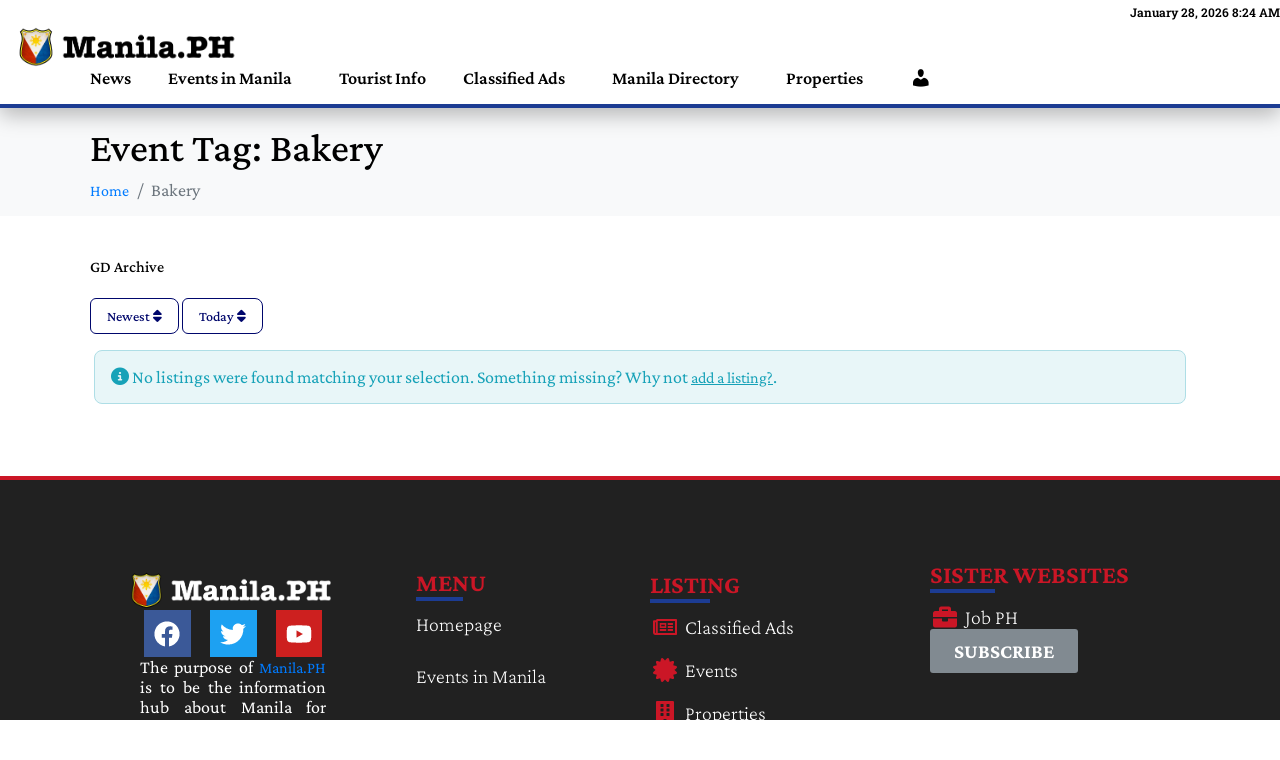

--- FILE ---
content_type: text/html; charset=UTF-8
request_url: https://manila.ph/events/tags/bakery/?sort_by=post_date_desc&etype=today
body_size: 65293
content:
<!DOCTYPE html><html lang="en-US"><head >	<meta charset="UTF-8" />
	<meta name="viewport" content="width=device-width, initial-scale=1" />
	<title>Bakery &#8211; Manila.PH</title>
<meta name='robots' content='max-image-preview:large' />
	<style>img:is([sizes="auto" i], [sizes^="auto," i]) { contain-intrinsic-size: 3000px 1500px }</style>
	<link rel='dns-prefetch' href='//www.recaptcha.net' />
<link rel='dns-prefetch' href='//use.fontawesome.com' />
<link rel="alternate" type="application/rss+xml" title="Manila.PH &raquo; Feed" href="https://manila.ph/feed/" />
<link rel="alternate" type="application/rss+xml" title="Manila.PH &raquo; Comments Feed" href="https://manila.ph/comments/feed/" />
<link rel="alternate" type="application/rss+xml" title="Manila.PH &raquo; Bakery Event Tag Feed" href="https://manila.ph/events/tags/bakery/feed/" />
<script type="text/javascript">
/* <![CDATA[ */
window._wpemojiSettings = {"baseUrl":"https:\/\/s.w.org\/images\/core\/emoji\/16.0.1\/72x72\/","ext":".png","svgUrl":"https:\/\/s.w.org\/images\/core\/emoji\/16.0.1\/svg\/","svgExt":".svg","source":{"concatemoji":"https:\/\/manila.ph\/wp-includes\/js\/wp-emoji-release.min.js?ver=6.8.3"}};
/*! This file is auto-generated */
!function(s,n){var o,i,e;function c(e){try{var t={supportTests:e,timestamp:(new Date).valueOf()};sessionStorage.setItem(o,JSON.stringify(t))}catch(e){}}function p(e,t,n){e.clearRect(0,0,e.canvas.width,e.canvas.height),e.fillText(t,0,0);var t=new Uint32Array(e.getImageData(0,0,e.canvas.width,e.canvas.height).data),a=(e.clearRect(0,0,e.canvas.width,e.canvas.height),e.fillText(n,0,0),new Uint32Array(e.getImageData(0,0,e.canvas.width,e.canvas.height).data));return t.every(function(e,t){return e===a[t]})}function u(e,t){e.clearRect(0,0,e.canvas.width,e.canvas.height),e.fillText(t,0,0);for(var n=e.getImageData(16,16,1,1),a=0;a<n.data.length;a++)if(0!==n.data[a])return!1;return!0}function f(e,t,n,a){switch(t){case"flag":return n(e,"\ud83c\udff3\ufe0f\u200d\u26a7\ufe0f","\ud83c\udff3\ufe0f\u200b\u26a7\ufe0f")?!1:!n(e,"\ud83c\udde8\ud83c\uddf6","\ud83c\udde8\u200b\ud83c\uddf6")&&!n(e,"\ud83c\udff4\udb40\udc67\udb40\udc62\udb40\udc65\udb40\udc6e\udb40\udc67\udb40\udc7f","\ud83c\udff4\u200b\udb40\udc67\u200b\udb40\udc62\u200b\udb40\udc65\u200b\udb40\udc6e\u200b\udb40\udc67\u200b\udb40\udc7f");case"emoji":return!a(e,"\ud83e\udedf")}return!1}function g(e,t,n,a){var r="undefined"!=typeof WorkerGlobalScope&&self instanceof WorkerGlobalScope?new OffscreenCanvas(300,150):s.createElement("canvas"),o=r.getContext("2d",{willReadFrequently:!0}),i=(o.textBaseline="top",o.font="600 32px Arial",{});return e.forEach(function(e){i[e]=t(o,e,n,a)}),i}function t(e){var t=s.createElement("script");t.src=e,t.defer=!0,s.head.appendChild(t)}"undefined"!=typeof Promise&&(o="wpEmojiSettingsSupports",i=["flag","emoji"],n.supports={everything:!0,everythingExceptFlag:!0},e=new Promise(function(e){s.addEventListener("DOMContentLoaded",e,{once:!0})}),new Promise(function(t){var n=function(){try{var e=JSON.parse(sessionStorage.getItem(o));if("object"==typeof e&&"number"==typeof e.timestamp&&(new Date).valueOf()<e.timestamp+604800&&"object"==typeof e.supportTests)return e.supportTests}catch(e){}return null}();if(!n){if("undefined"!=typeof Worker&&"undefined"!=typeof OffscreenCanvas&&"undefined"!=typeof URL&&URL.createObjectURL&&"undefined"!=typeof Blob)try{var e="postMessage("+g.toString()+"("+[JSON.stringify(i),f.toString(),p.toString(),u.toString()].join(",")+"));",a=new Blob([e],{type:"text/javascript"}),r=new Worker(URL.createObjectURL(a),{name:"wpTestEmojiSupports"});return void(r.onmessage=function(e){c(n=e.data),r.terminate(),t(n)})}catch(e){}c(n=g(i,f,p,u))}t(n)}).then(function(e){for(var t in e)n.supports[t]=e[t],n.supports.everything=n.supports.everything&&n.supports[t],"flag"!==t&&(n.supports.everythingExceptFlag=n.supports.everythingExceptFlag&&n.supports[t]);n.supports.everythingExceptFlag=n.supports.everythingExceptFlag&&!n.supports.flag,n.DOMReady=!1,n.readyCallback=function(){n.DOMReady=!0}}).then(function(){return e}).then(function(){var e;n.supports.everything||(n.readyCallback(),(e=n.source||{}).concatemoji?t(e.concatemoji):e.wpemoji&&e.twemoji&&(t(e.twemoji),t(e.wpemoji)))}))}((window,document),window._wpemojiSettings);
/* ]]> */
</script>

<link rel='stylesheet' id='jupiterx_icons-css' href='https://manila.ph/wp-content/themes/jupiterx/lib/assets/dist/css/icons-admin.css?ver=4.11.0' type='text/css' media='all' />
<link rel='stylesheet' id='dashicons-css' href='https://manila.ph/wp-includes/css/dashicons.min.css?ver=6.8.3' type='text/css' media='all' />
<link rel='stylesheet' id='menu-icons-extra-css' href='https://manila.ph/wp-content/plugins/menu-icons/css/extra.min.css?ver=0.13.20' type='text/css' media='all' />
<link rel='stylesheet' id='font-awesome-5-all-css' href='https://manila.ph/wp-content/plugins/elementor/assets/lib/font-awesome/css/all.min.css?ver=3.34.3' type='text/css' media='all' />
<link rel='stylesheet' id='font-awesome-4-shim-css' href='https://manila.ph/wp-content/plugins/elementor/assets/lib/font-awesome/css/v4-shims.min.css?ver=3.34.3' type='text/css' media='all' />
<style id='wp-emoji-styles-inline-css' type='text/css'>

	img.wp-smiley, img.emoji {
		display: inline !important;
		border: none !important;
		box-shadow: none !important;
		height: 1em !important;
		width: 1em !important;
		margin: 0 0.07em !important;
		vertical-align: -0.1em !important;
		background: none !important;
		padding: 0 !important;
	}
</style>
<link rel='stylesheet' id='wp-block-library-css' href='https://manila.ph/wp-includes/css/dist/block-library/style.min.css?ver=6.8.3' type='text/css' media='all' />
<style id='wp-block-library-theme-inline-css' type='text/css'>
.wp-block-audio :where(figcaption){color:#555;font-size:13px;text-align:center}.is-dark-theme .wp-block-audio :where(figcaption){color:#ffffffa6}.wp-block-audio{margin:0 0 1em}.wp-block-code{border:1px solid #ccc;border-radius:4px;font-family:Menlo,Consolas,monaco,monospace;padding:.8em 1em}.wp-block-embed :where(figcaption){color:#555;font-size:13px;text-align:center}.is-dark-theme .wp-block-embed :where(figcaption){color:#ffffffa6}.wp-block-embed{margin:0 0 1em}.blocks-gallery-caption{color:#555;font-size:13px;text-align:center}.is-dark-theme .blocks-gallery-caption{color:#ffffffa6}:root :where(.wp-block-image figcaption){color:#555;font-size:13px;text-align:center}.is-dark-theme :root :where(.wp-block-image figcaption){color:#ffffffa6}.wp-block-image{margin:0 0 1em}.wp-block-pullquote{border-bottom:4px solid;border-top:4px solid;color:currentColor;margin-bottom:1.75em}.wp-block-pullquote cite,.wp-block-pullquote footer,.wp-block-pullquote__citation{color:currentColor;font-size:.8125em;font-style:normal;text-transform:uppercase}.wp-block-quote{border-left:.25em solid;margin:0 0 1.75em;padding-left:1em}.wp-block-quote cite,.wp-block-quote footer{color:currentColor;font-size:.8125em;font-style:normal;position:relative}.wp-block-quote:where(.has-text-align-right){border-left:none;border-right:.25em solid;padding-left:0;padding-right:1em}.wp-block-quote:where(.has-text-align-center){border:none;padding-left:0}.wp-block-quote.is-large,.wp-block-quote.is-style-large,.wp-block-quote:where(.is-style-plain){border:none}.wp-block-search .wp-block-search__label{font-weight:700}.wp-block-search__button{border:1px solid #ccc;padding:.375em .625em}:where(.wp-block-group.has-background){padding:1.25em 2.375em}.wp-block-separator.has-css-opacity{opacity:.4}.wp-block-separator{border:none;border-bottom:2px solid;margin-left:auto;margin-right:auto}.wp-block-separator.has-alpha-channel-opacity{opacity:1}.wp-block-separator:not(.is-style-wide):not(.is-style-dots){width:100px}.wp-block-separator.has-background:not(.is-style-dots){border-bottom:none;height:1px}.wp-block-separator.has-background:not(.is-style-wide):not(.is-style-dots){height:2px}.wp-block-table{margin:0 0 1em}.wp-block-table td,.wp-block-table th{word-break:normal}.wp-block-table :where(figcaption){color:#555;font-size:13px;text-align:center}.is-dark-theme .wp-block-table :where(figcaption){color:#ffffffa6}.wp-block-video :where(figcaption){color:#555;font-size:13px;text-align:center}.is-dark-theme .wp-block-video :where(figcaption){color:#ffffffa6}.wp-block-video{margin:0 0 1em}:root :where(.wp-block-template-part.has-background){margin-bottom:0;margin-top:0;padding:1.25em 2.375em}
</style>
<style id='classic-theme-styles-inline-css' type='text/css'>
/*! This file is auto-generated */
.wp-block-button__link{color:#fff;background-color:#32373c;border-radius:9999px;box-shadow:none;text-decoration:none;padding:calc(.667em + 2px) calc(1.333em + 2px);font-size:1.125em}.wp-block-file__button{background:#32373c;color:#fff;text-decoration:none}
</style>
<style id='global-styles-inline-css' type='text/css'>
:root{--wp--preset--aspect-ratio--square: 1;--wp--preset--aspect-ratio--4-3: 4/3;--wp--preset--aspect-ratio--3-4: 3/4;--wp--preset--aspect-ratio--3-2: 3/2;--wp--preset--aspect-ratio--2-3: 2/3;--wp--preset--aspect-ratio--16-9: 16/9;--wp--preset--aspect-ratio--9-16: 9/16;--wp--preset--color--black: #000000;--wp--preset--color--cyan-bluish-gray: #abb8c3;--wp--preset--color--white: #ffffff;--wp--preset--color--pale-pink: #f78da7;--wp--preset--color--vivid-red: #cf2e2e;--wp--preset--color--luminous-vivid-orange: #ff6900;--wp--preset--color--luminous-vivid-amber: #fcb900;--wp--preset--color--light-green-cyan: #7bdcb5;--wp--preset--color--vivid-green-cyan: #00d084;--wp--preset--color--pale-cyan-blue: #8ed1fc;--wp--preset--color--vivid-cyan-blue: #0693e3;--wp--preset--color--vivid-purple: #9b51e0;--wp--preset--gradient--vivid-cyan-blue-to-vivid-purple: linear-gradient(135deg,rgba(6,147,227,1) 0%,rgb(155,81,224) 100%);--wp--preset--gradient--light-green-cyan-to-vivid-green-cyan: linear-gradient(135deg,rgb(122,220,180) 0%,rgb(0,208,130) 100%);--wp--preset--gradient--luminous-vivid-amber-to-luminous-vivid-orange: linear-gradient(135deg,rgba(252,185,0,1) 0%,rgba(255,105,0,1) 100%);--wp--preset--gradient--luminous-vivid-orange-to-vivid-red: linear-gradient(135deg,rgba(255,105,0,1) 0%,rgb(207,46,46) 100%);--wp--preset--gradient--very-light-gray-to-cyan-bluish-gray: linear-gradient(135deg,rgb(238,238,238) 0%,rgb(169,184,195) 100%);--wp--preset--gradient--cool-to-warm-spectrum: linear-gradient(135deg,rgb(74,234,220) 0%,rgb(151,120,209) 20%,rgb(207,42,186) 40%,rgb(238,44,130) 60%,rgb(251,105,98) 80%,rgb(254,248,76) 100%);--wp--preset--gradient--blush-light-purple: linear-gradient(135deg,rgb(255,206,236) 0%,rgb(152,150,240) 100%);--wp--preset--gradient--blush-bordeaux: linear-gradient(135deg,rgb(254,205,165) 0%,rgb(254,45,45) 50%,rgb(107,0,62) 100%);--wp--preset--gradient--luminous-dusk: linear-gradient(135deg,rgb(255,203,112) 0%,rgb(199,81,192) 50%,rgb(65,88,208) 100%);--wp--preset--gradient--pale-ocean: linear-gradient(135deg,rgb(255,245,203) 0%,rgb(182,227,212) 50%,rgb(51,167,181) 100%);--wp--preset--gradient--electric-grass: linear-gradient(135deg,rgb(202,248,128) 0%,rgb(113,206,126) 100%);--wp--preset--gradient--midnight: linear-gradient(135deg,rgb(2,3,129) 0%,rgb(40,116,252) 100%);--wp--preset--font-size--small: 13px;--wp--preset--font-size--medium: 20px;--wp--preset--font-size--large: 36px;--wp--preset--font-size--x-large: 42px;--wp--preset--spacing--20: 0.44rem;--wp--preset--spacing--30: 0.67rem;--wp--preset--spacing--40: 1rem;--wp--preset--spacing--50: 1.5rem;--wp--preset--spacing--60: 2.25rem;--wp--preset--spacing--70: 3.38rem;--wp--preset--spacing--80: 5.06rem;--wp--preset--shadow--natural: 6px 6px 9px rgba(0, 0, 0, 0.2);--wp--preset--shadow--deep: 12px 12px 50px rgba(0, 0, 0, 0.4);--wp--preset--shadow--sharp: 6px 6px 0px rgba(0, 0, 0, 0.2);--wp--preset--shadow--outlined: 6px 6px 0px -3px rgba(255, 255, 255, 1), 6px 6px rgba(0, 0, 0, 1);--wp--preset--shadow--crisp: 6px 6px 0px rgba(0, 0, 0, 1);}:where(.is-layout-flex){gap: 0.5em;}:where(.is-layout-grid){gap: 0.5em;}body .is-layout-flex{display: flex;}.is-layout-flex{flex-wrap: wrap;align-items: center;}.is-layout-flex > :is(*, div){margin: 0;}body .is-layout-grid{display: grid;}.is-layout-grid > :is(*, div){margin: 0;}:where(.wp-block-columns.is-layout-flex){gap: 2em;}:where(.wp-block-columns.is-layout-grid){gap: 2em;}:where(.wp-block-post-template.is-layout-flex){gap: 1.25em;}:where(.wp-block-post-template.is-layout-grid){gap: 1.25em;}.has-black-color{color: var(--wp--preset--color--black) !important;}.has-cyan-bluish-gray-color{color: var(--wp--preset--color--cyan-bluish-gray) !important;}.has-white-color{color: var(--wp--preset--color--white) !important;}.has-pale-pink-color{color: var(--wp--preset--color--pale-pink) !important;}.has-vivid-red-color{color: var(--wp--preset--color--vivid-red) !important;}.has-luminous-vivid-orange-color{color: var(--wp--preset--color--luminous-vivid-orange) !important;}.has-luminous-vivid-amber-color{color: var(--wp--preset--color--luminous-vivid-amber) !important;}.has-light-green-cyan-color{color: var(--wp--preset--color--light-green-cyan) !important;}.has-vivid-green-cyan-color{color: var(--wp--preset--color--vivid-green-cyan) !important;}.has-pale-cyan-blue-color{color: var(--wp--preset--color--pale-cyan-blue) !important;}.has-vivid-cyan-blue-color{color: var(--wp--preset--color--vivid-cyan-blue) !important;}.has-vivid-purple-color{color: var(--wp--preset--color--vivid-purple) !important;}.has-black-background-color{background-color: var(--wp--preset--color--black) !important;}.has-cyan-bluish-gray-background-color{background-color: var(--wp--preset--color--cyan-bluish-gray) !important;}.has-white-background-color{background-color: var(--wp--preset--color--white) !important;}.has-pale-pink-background-color{background-color: var(--wp--preset--color--pale-pink) !important;}.has-vivid-red-background-color{background-color: var(--wp--preset--color--vivid-red) !important;}.has-luminous-vivid-orange-background-color{background-color: var(--wp--preset--color--luminous-vivid-orange) !important;}.has-luminous-vivid-amber-background-color{background-color: var(--wp--preset--color--luminous-vivid-amber) !important;}.has-light-green-cyan-background-color{background-color: var(--wp--preset--color--light-green-cyan) !important;}.has-vivid-green-cyan-background-color{background-color: var(--wp--preset--color--vivid-green-cyan) !important;}.has-pale-cyan-blue-background-color{background-color: var(--wp--preset--color--pale-cyan-blue) !important;}.has-vivid-cyan-blue-background-color{background-color: var(--wp--preset--color--vivid-cyan-blue) !important;}.has-vivid-purple-background-color{background-color: var(--wp--preset--color--vivid-purple) !important;}.has-black-border-color{border-color: var(--wp--preset--color--black) !important;}.has-cyan-bluish-gray-border-color{border-color: var(--wp--preset--color--cyan-bluish-gray) !important;}.has-white-border-color{border-color: var(--wp--preset--color--white) !important;}.has-pale-pink-border-color{border-color: var(--wp--preset--color--pale-pink) !important;}.has-vivid-red-border-color{border-color: var(--wp--preset--color--vivid-red) !important;}.has-luminous-vivid-orange-border-color{border-color: var(--wp--preset--color--luminous-vivid-orange) !important;}.has-luminous-vivid-amber-border-color{border-color: var(--wp--preset--color--luminous-vivid-amber) !important;}.has-light-green-cyan-border-color{border-color: var(--wp--preset--color--light-green-cyan) !important;}.has-vivid-green-cyan-border-color{border-color: var(--wp--preset--color--vivid-green-cyan) !important;}.has-pale-cyan-blue-border-color{border-color: var(--wp--preset--color--pale-cyan-blue) !important;}.has-vivid-cyan-blue-border-color{border-color: var(--wp--preset--color--vivid-cyan-blue) !important;}.has-vivid-purple-border-color{border-color: var(--wp--preset--color--vivid-purple) !important;}.has-vivid-cyan-blue-to-vivid-purple-gradient-background{background: var(--wp--preset--gradient--vivid-cyan-blue-to-vivid-purple) !important;}.has-light-green-cyan-to-vivid-green-cyan-gradient-background{background: var(--wp--preset--gradient--light-green-cyan-to-vivid-green-cyan) !important;}.has-luminous-vivid-amber-to-luminous-vivid-orange-gradient-background{background: var(--wp--preset--gradient--luminous-vivid-amber-to-luminous-vivid-orange) !important;}.has-luminous-vivid-orange-to-vivid-red-gradient-background{background: var(--wp--preset--gradient--luminous-vivid-orange-to-vivid-red) !important;}.has-very-light-gray-to-cyan-bluish-gray-gradient-background{background: var(--wp--preset--gradient--very-light-gray-to-cyan-bluish-gray) !important;}.has-cool-to-warm-spectrum-gradient-background{background: var(--wp--preset--gradient--cool-to-warm-spectrum) !important;}.has-blush-light-purple-gradient-background{background: var(--wp--preset--gradient--blush-light-purple) !important;}.has-blush-bordeaux-gradient-background{background: var(--wp--preset--gradient--blush-bordeaux) !important;}.has-luminous-dusk-gradient-background{background: var(--wp--preset--gradient--luminous-dusk) !important;}.has-pale-ocean-gradient-background{background: var(--wp--preset--gradient--pale-ocean) !important;}.has-electric-grass-gradient-background{background: var(--wp--preset--gradient--electric-grass) !important;}.has-midnight-gradient-background{background: var(--wp--preset--gradient--midnight) !important;}.has-small-font-size{font-size: var(--wp--preset--font-size--small) !important;}.has-medium-font-size{font-size: var(--wp--preset--font-size--medium) !important;}.has-large-font-size{font-size: var(--wp--preset--font-size--large) !important;}.has-x-large-font-size{font-size: var(--wp--preset--font-size--x-large) !important;}
:where(.wp-block-post-template.is-layout-flex){gap: 1.25em;}:where(.wp-block-post-template.is-layout-grid){gap: 1.25em;}
:where(.wp-block-columns.is-layout-flex){gap: 2em;}:where(.wp-block-columns.is-layout-grid){gap: 2em;}
:root :where(.wp-block-pullquote){font-size: 1.5em;line-height: 1.6;}
</style>
<link rel='stylesheet' id='bbp-default-css' href='https://manila.ph/wp-content/plugins/bbpress/templates/default/css/bbpress.min.css?ver=2.6.14' type='text/css' media='all' />
<link rel='stylesheet' id='metadata-style-css' href='https://manila.ph/wp-content/plugins/display-post-metadata/css/style.css?ver=1.0' type='text/css' media='all' />
<link rel='stylesheet' id='jupiterx-popups-animation-css' href='https://manila.ph/wp-content/plugins/jupiterx-core/includes/extensions/raven/assets/lib/animate/animate.min.css?ver=4.11.0' type='text/css' media='all' />
<link rel='stylesheet' id='jupiterx-css' href='https://manila.ph/wp-content/uploads/jupiterx/compiler/jupiterx/b7f4350.css?ver=4.11.0' type='text/css' media='all' />
<link rel='stylesheet' id='jupiterx-elements-dynamic-styles-css' href='https://manila.ph/wp-content/uploads/jupiterx/compiler/jupiterx-elements-dynamic-styles/17193ee.css?ver=4.11.0' type='text/css' media='all' />
<link rel='stylesheet' id='ayecode-ui-css' href='https://manila.ph/wp-content/plugins/geodirectory/vendor/ayecode/wp-ayecode-ui/assets-v5/css/ayecode-ui-compatibility.css?ver=0.2.43' type='text/css' media='all' />
<style id='ayecode-ui-inline-css' type='text/css'>
html body{--bs-link-hover-color:rgba(var(--bs-primary-rgb),.75);--bs-link-color:var(--bs-primary)}.bsui .breadcrumb{--bs-breadcrumb-item-active-color:#00076c}.bsui .navbar{--bs-nav-link-hover-color:#00076c;--bs-navbar-hover-color:#00076c;--bs-navbar-active-color:#00076c}.bsui a{color:var(--bs-primary)}.bsui .text-primary{color:var(--bs-primary)!important}.bsui .dropdown-menu{--bs-dropdown-link-hover-color:var(--bs-primary);--bs-dropdown-link-active-color:var(--bs-primary)}.bsui .pagination{--bs-pagination-hover-color:var(--bs-primary);--bs-pagination-active-bg:var(--bs-primary)}.bsui .link-primary{color:var(--bs-primary-rgb)!important}.bsui .link-primary:hover{color:rgba(var(--bs-primary-rgb),.8)!important}.bsui .btn-primary{--bs-btn-bg:#00076c;--bs-btn-border-color:#00076c;--bs-btn-hover-bg:rgba(var(--bs-primary-rgb),.9);--bs-btn-hover-border-color:rgba(var(--bs-primary-rgb),.9);--bs-btn-focus-shadow-rgb:--bs-primary-rgb;--bs-btn-active-bg:rgba(var(--bs-primary-rgb),.9);--bs-btn-active-border-color:rgba(var(--bs-primary-rgb),.9);--bs-btn-active-shadow:unset;--bs-btn-disabled-bg:rgba(var(--bs-primary-rgb),.5);--bs-btn-disabled-border-color:rgba(var(--bs-primary-rgb),.1)}.bsui .btn-outline-primary{--bs-btn-color:#00076c;--bs-btn-border-color:#00076c;--bs-btn-hover-bg:rgba(var(--bs-primary-rgb),.9);--bs-btn-hover-border-color:rgba(var(--bs-primary-rgb),.9);--bs-btn-focus-shadow-rgb:--bs-primary-rgb;--bs-btn-active-bg:rgba(var(--bs-primary-rgb),.9);--bs-btn-active-border-color:rgba(var(--bs-primary-rgb),.9);--bs-btn-active-shadow:unset;--bs-btn-disabled-bg:rgba(var(--bs-primary-rgb),.5);--bs-btn-disabled-border-color:rgba(var(--bs-primary-rgb),.1)}.bsui .btn-primary:hover{box-shadow:0 .25rem .25rem .125rem rgb(var(--bs-primary-rgb),.1),0 .375rem .75rem -.125rem rgb(var(--bs-primary-rgb),.4)}.bsui .btn-translucent-primary{color:rgb(var(--bs-primary-rgb))}.bsui .btn-translucent-primary:hover,.bsui .btn-translucent-primary:focus,.bsui .btn-translucent-primary.focus{background-color:rgb(var(--bs-primary-rgb))}html body{--bs-primary:#00076c}html body{--bs-primary-rgb:0,7,108}.bsui .btn-primary:hover,.bsui .btn-primary:focus,.bsui .btn-primary.focus{background-color:#000764;border-color:#000762}.bsui .btn-outline-primary:not(:disabled):not(.disabled):active:focus,.bsui .btn-outline-primary:not(:disabled):not(.disabled).active:focus,.show>.bsui .btn-outline-primary.dropdown-toggle:focus{box-shadow:0 0 0 .2rem #00076c40}.bsui .btn-primary:not(:disabled):not(.disabled):active,.bsui .btn-primary:not(:disabled):not(.disabled).active,.show>.bsui .btn-primary.dropdown-toggle{background-color:#000762;border-color:#00075f}.bsui .btn-primary:not(:disabled):not(.disabled):active:focus,.bsui .btn-primary:not(:disabled):not(.disabled).active:focus,.show>.bsui .btn-primary.dropdown-toggle:focus{box-shadow:0 0 0 .2rem #00076c40}.bsui .btn-primary:not(:disabled):not(.disabled):active:focus,.bsui .btn-primary:not(:disabled):not(.disabled):focus{box-shadow:0 .25rem .25rem .125rem rgba(var(--bs-primary-rgb),.1),0 .375rem .75rem -.125rem rgba(var(--bs-primary-rgb),.4)}.bsui .alert-primary{--bs-alert-bg:rgba(var(--bs-primary-rgb),.1)!important;--bs-alert-border-color:rgba(var(--bs-primary-rgb),.25)!important;--bs-alert-color:rgba(var(--bs-primary-rgb),1)!important}body.modal-open #wpadminbar{z-index:999}.embed-responsive-16by9 .fluid-width-video-wrapper{padding:0!important;position:initial}
</style>
<link rel='stylesheet' id='elementor-frontend-css' href='https://manila.ph/wp-content/plugins/elementor/assets/css/frontend.min.css?ver=3.34.3' type='text/css' media='all' />
<link rel='stylesheet' id='jupiterx-core-raven-frontend-css' href='https://manila.ph/wp-content/plugins/jupiterx-core/includes/extensions/raven/assets/css/frontend.min.css?ver=6.8.3' type='text/css' media='all' />
<link rel='stylesheet' id='elementor-post-843-css' href='https://manila.ph/wp-content/uploads/elementor/css/post-843.css?ver=1769446797' type='text/css' media='all' />
<link rel='stylesheet' id='flatpickr-css' href='https://manila.ph/wp-content/plugins/elementor/assets/lib/flatpickr/flatpickr.min.css?ver=4.6.13' type='text/css' media='all' />
<link rel='stylesheet' id='font-awesome-css' href='https://use.fontawesome.com/releases/v6.7.2/css/all.css?wpfas=true' type='text/css' media='all' />
<link rel='stylesheet' id='elementor-gf-local-crimsonpro-css' href='http://manila.ph/wp-content/uploads/elementor/google-fonts/css/crimsonpro.css?ver=1742231095' type='text/css' media='all' />
<script type="text/javascript">
            window._nslDOMReady = (function () {
                const executedCallbacks = new Set();
            
                return function (callback) {
                    /**
                    * Third parties might dispatch DOMContentLoaded events, so we need to ensure that we only run our callback once!
                    */
                    if (executedCallbacks.has(callback)) return;
            
                    const wrappedCallback = function () {
                        if (executedCallbacks.has(callback)) return;
                        executedCallbacks.add(callback);
                        callback();
                    };
            
                    if (document.readyState === "complete" || document.readyState === "interactive") {
                        wrappedCallback();
                    } else {
                        document.addEventListener("DOMContentLoaded", wrappedCallback);
                    }
                };
            })();
        </script><script type="text/javascript" src="https://manila.ph/wp-includes/js/jquery/jquery.min.js?ver=3.7.1" id="jquery-core-js"></script>
<script type="text/javascript" id="jquery-core-js-after">
/* <![CDATA[ */
window.gdSetMap = window.gdSetMap || 'osm';window.gdLoadMap = window.gdLoadMap || 'auto';
/* ]]> */
</script>
<script type="text/javascript" src="https://manila.ph/wp-includes/js/jquery/jquery-migrate.min.js?ver=3.4.1" id="jquery-migrate-js"></script>
<script type="text/javascript" id="jquery-js-after">
/* <![CDATA[ */
window.gdSetMap = window.gdSetMap || 'osm';window.gdLoadMap = window.gdLoadMap || 'auto';
/* ]]> */
</script>
<script type="text/javascript" src="https://manila.ph/wp-content/plugins/geodir_custom_posts/assets/js/widget.min.js?ver=2.3.4" id="geodir-cp-widget-js"></script>
<script type="text/javascript" src="https://manila.ph/wp-content/plugins/geodirectory/vendor/ayecode/wp-ayecode-ui/assets/js/select2.min.js?ver=4.0.11" id="select2-js"></script>
<script type="text/javascript" src="https://manila.ph/wp-content/plugins/geodirectory/vendor/ayecode/wp-ayecode-ui/assets-v5/js/bootstrap.bundle.min.js?ver=0.2.43" id="bootstrap-js-bundle-js"></script>
<script type="text/javascript" id="bootstrap-js-bundle-js-after">
/* <![CDATA[ */
function aui_init_greedy_nav(){jQuery('nav.greedy').each(function(i,obj){if(jQuery(this).hasClass("being-greedy")){return true}jQuery(this).addClass('navbar-expand');jQuery(this).off('shown.bs.tab').on('shown.bs.tab',function(e){if(jQuery(e.target).closest('.dropdown-menu').hasClass('greedy-links')){jQuery(e.target).closest('.greedy').find('.greedy-btn.dropdown').attr('aria-expanded','false');jQuery(e.target).closest('.greedy-links').removeClass('show').addClass('d-none')}});jQuery(document).off('mousemove','.greedy-btn').on('mousemove','.greedy-btn',function(e){jQuery('.dropdown-menu.greedy-links').removeClass('d-none')});var $vlinks='';var $dDownClass='';var ddItemClass='greedy-nav-item';if(jQuery(this).find('.navbar-nav').length){if(jQuery(this).find('.navbar-nav').hasClass("being-greedy")){return true}$vlinks=jQuery(this).find('.navbar-nav').addClass("being-greedy w-100").removeClass('overflow-hidden')}else if(jQuery(this).find('.nav').length){if(jQuery(this).find('.nav').hasClass("being-greedy")){return true}$vlinks=jQuery(this).find('.nav').addClass("being-greedy w-100").removeClass('overflow-hidden');$dDownClass=' mt-0 p-0 zi-5 ';ddItemClass+=' mt-0 me-0'}else{return false}jQuery($vlinks).append('<li class="nav-item list-unstyled ml-auto greedy-btn d-none dropdown"><button data-bs-toggle="collapse" class="nav-link greedy-nav-link" role="button"><i class="fas fa-ellipsis-h"></i> <span class="greedy-count badge bg-dark rounded-pill"></span></button><ul class="greedy-links dropdown-menu dropdown-menu-end '+$dDownClass+'"></ul></li>');var $hlinks=jQuery(this).find('.greedy-links');var $btn=jQuery(this).find('.greedy-btn');var numOfItems=0;var totalSpace=0;var closingTime=1000;var breakWidths=[];$vlinks.children().outerWidth(function(i,w){totalSpace+=w;numOfItems+=1;breakWidths.push(totalSpace)});var availableSpace,numOfVisibleItems,requiredSpace,buttonSpace,timer;function check(){buttonSpace=$btn.width();availableSpace=$vlinks.width()-10;numOfVisibleItems=$vlinks.children().length;requiredSpace=breakWidths[numOfVisibleItems-1];if(numOfVisibleItems>1&&requiredSpace>availableSpace){var $li=$vlinks.children().last().prev();$li.removeClass('nav-item').addClass(ddItemClass);if(!jQuery($hlinks).children().length){$li.find('.nav-link').addClass('w-100 dropdown-item rounded-0 rounded-bottom')}else{jQuery($hlinks).find('.nav-link').removeClass('rounded-top');$li.find('.nav-link').addClass('w-100 dropdown-item rounded-0 rounded-top')}$li.prependTo($hlinks);numOfVisibleItems-=1;check()}else if(availableSpace>breakWidths[numOfVisibleItems]){$hlinks.children().first().insertBefore($btn);numOfVisibleItems+=1;check()}jQuery($btn).find(".greedy-count").html(numOfItems-numOfVisibleItems);if(numOfVisibleItems===numOfItems){$btn.addClass('d-none')}else $btn.removeClass('d-none')}jQuery(window).on("resize",function(){check()});check()})}function aui_select2_locale(){var aui_select2_params={"i18n_select_state_text":"Select an option\u2026","i18n_no_matches":"No matches found","i18n_ajax_error":"Loading failed","i18n_input_too_short_1":"Please enter 1 or more characters","i18n_input_too_short_n":"Please enter %item% or more characters","i18n_input_too_long_1":"Please delete 1 character","i18n_input_too_long_n":"Please delete %item% characters","i18n_selection_too_long_1":"You can only select 1 item","i18n_selection_too_long_n":"You can only select %item% items","i18n_load_more":"Loading more results\u2026","i18n_searching":"Searching\u2026"};return{theme:"bootstrap-5",width:jQuery(this).data('width')?jQuery(this).data('width'):jQuery(this).hasClass('w-100')?'100%':'style',placeholder:jQuery(this).data('placeholder'),language:{errorLoading:function(){return aui_select2_params.i18n_searching},inputTooLong:function(args){var overChars=args.input.length-args.maximum;if(1===overChars){return aui_select2_params.i18n_input_too_long_1}return aui_select2_params.i18n_input_too_long_n.replace('%item%',overChars)},inputTooShort:function(args){var remainingChars=args.minimum-args.input.length;if(1===remainingChars){return aui_select2_params.i18n_input_too_short_1}return aui_select2_params.i18n_input_too_short_n.replace('%item%',remainingChars)},loadingMore:function(){return aui_select2_params.i18n_load_more},maximumSelected:function(args){if(args.maximum===1){return aui_select2_params.i18n_selection_too_long_1}return aui_select2_params.i18n_selection_too_long_n.replace('%item%',args.maximum)},noResults:function(){return aui_select2_params.i18n_no_matches},searching:function(){return aui_select2_params.i18n_searching}}}}function aui_init_select2(){var select2_args=jQuery.extend({},aui_select2_locale());jQuery("select.aui-select2").each(function(){if(!jQuery(this).hasClass("select2-hidden-accessible")){jQuery(this).select2(select2_args)}})}function aui_time_ago(selector){var aui_timeago_params={"prefix_ago":"","suffix_ago":" ago","prefix_after":"after ","suffix_after":"","seconds":"less than a minute","minute":"about a minute","minutes":"%d minutes","hour":"about an hour","hours":"about %d hours","day":"a day","days":"%d days","month":"about a month","months":"%d months","year":"about a year","years":"%d years"};var templates={prefix:aui_timeago_params.prefix_ago,suffix:aui_timeago_params.suffix_ago,seconds:aui_timeago_params.seconds,minute:aui_timeago_params.minute,minutes:aui_timeago_params.minutes,hour:aui_timeago_params.hour,hours:aui_timeago_params.hours,day:aui_timeago_params.day,days:aui_timeago_params.days,month:aui_timeago_params.month,months:aui_timeago_params.months,year:aui_timeago_params.year,years:aui_timeago_params.years};var template=function(t,n){return templates[t]&&templates[t].replace(/%d/i,Math.abs(Math.round(n)))};var timer=function(time){if(!time)return;time=time.replace(/\.\d+/,"");time=time.replace(/-/,"/").replace(/-/,"/");time=time.replace(/T/," ").replace(/Z/," UTC");time=time.replace(/([\+\-]\d\d)\:?(\d\d)/," $1$2");time=new Date(time*1000||time);var now=new Date();var seconds=((now.getTime()-time)*.001)>>0;var minutes=seconds/60;var hours=minutes/60;var days=hours/24;var years=days/365;return templates.prefix+(seconds<45&&template('seconds',seconds)||seconds<90&&template('minute',1)||minutes<45&&template('minutes',minutes)||minutes<90&&template('hour',1)||hours<24&&template('hours',hours)||hours<42&&template('day',1)||days<30&&template('days',days)||days<45&&template('month',1)||days<365&&template('months',days/30)||years<1.5&&template('year',1)||template('years',years))+templates.suffix};var elements=document.getElementsByClassName(selector);if(selector&&elements&&elements.length){for(var i in elements){var $el=elements[i];if(typeof $el==='object'){$el.innerHTML='<i class="far fa-clock"></i> '+timer($el.getAttribute('title')||$el.getAttribute('datetime'))}}}setTimeout(function(){aui_time_ago(selector)},60000)}function aui_init_tooltips(){jQuery('[data-bs-toggle="tooltip"]').tooltip();jQuery('[data-bs-toggle="popover"]').popover();jQuery('[data-bs-toggle="popover-html"]').popover({html:true,sanitize:false});jQuery('[data-bs-toggle="popover"],[data-bs-toggle="popover-html"]').on('inserted.bs.popover',function(){jQuery('body > .popover').wrapAll("<div class='bsui' />")})}$aui_doing_init_flatpickr=false;function aui_init_flatpickr(){if(typeof jQuery.fn.flatpickr==="function"&&!$aui_doing_init_flatpickr){$aui_doing_init_flatpickr=true;try{flatpickr.localize({weekdays:{shorthand:['Sun','Mon','Tue','Wed','Thu','Fri','Sat'],longhand:['Sun','Mon','Tue','Wed','Thu','Fri','Sat'],},months:{shorthand:['Jan','Feb','Mar','Apr','May','Jun','Jul','Aug','Sep','Oct','Nov','Dec'],longhand:['January','February','March','April','May','June','July','August','September','October','November','December'],},daysInMonth:[31,28,31,30,31,30,31,31,30,31,30,31],firstDayOfWeek:1,ordinal:function(nth){var s=nth%100;if(s>3&&s<21)return"th";switch(s%10){case 1:return"st";case 2:return"nd";case 3:return"rd";default:return"th"}},rangeSeparator:' to ',weekAbbreviation:'Wk',scrollTitle:'Scroll to increment',toggleTitle:'Click to toggle',amPM:['AM','PM'],yearAriaLabel:'Year',hourAriaLabel:'Hour',minuteAriaLabel:'Minute',time_24hr:false})}catch(err){console.log(err.message)}jQuery('input[data-aui-init="flatpickr"]:not(.flatpickr-input)').flatpickr()}$aui_doing_init_flatpickr=false}$aui_doing_init_iconpicker=false;function aui_init_iconpicker(){if(typeof jQuery.fn.iconpicker==="function"&&!$aui_doing_init_iconpicker){$aui_doing_init_iconpicker=true;jQuery('input[data-aui-init="iconpicker"]:not(.iconpicker-input)').iconpicker()}$aui_doing_init_iconpicker=false}function aui_modal_iframe($title,$url,$footer,$dismissible,$class,$dialog_class,$body_class,responsive){if(!$body_class){$body_class='p-0'}var wClass='text-center position-absolute w-100 text-dark overlay overlay-white p-0 m-0 d-flex justify-content-center align-items-center';var wStyle='';var sStyle='';var $body="",sClass="w-100 p-0 m-0";if(responsive){$body+='<div class="embed-responsive embed-responsive-16by9 ratio ratio-16x9">';wClass+=' h-100';sClass+=' embed-responsive-item'}else{wClass+=' vh-100';sClass+=' vh-100';wStyle+=' height: 90vh !important;';sStyle+=' height: 90vh !important;'}$body+='<div class="ac-preview-loading '+wClass+'" style="left:0;top:0;'+wStyle+'"><div class="spinner-border" role="status"></div></div>';$body+='<iframe id="embedModal-iframe" class="'+sClass+'" style="'+sStyle+'" src="" width="100%" height="100%" frameborder="0" allowtransparency="true"></iframe>';if(responsive){$body+='</div>'}$m=aui_modal($title,$body,$footer,$dismissible,$class,$dialog_class,$body_class);const auiModal=document.getElementById('aui-modal');auiModal.addEventListener('shown.bs.modal',function(e){iFrame=jQuery('#embedModal-iframe');jQuery('.ac-preview-loading').removeClass('d-none').addClass('d-flex');iFrame.attr({src:$url});iFrame.load(function(){jQuery('.ac-preview-loading').removeClass('d-flex').addClass('d-none')})});return $m}function aui_modal($title,$body,$footer,$dismissible,$class,$dialog_class,$body_class){if(!$class){$class=''}if(!$dialog_class){$dialog_class=''}if(!$body){$body='<div class="text-center"><div class="spinner-border" role="status"></div></div>'}jQuery('.aui-modal').remove();jQuery('.modal-backdrop').remove();jQuery('body').css({overflow:'','padding-right':''});var $modal='';$modal+='<div id="aui-modal" class="modal aui-modal fade shadow bsui '+$class+'" tabindex="-1">'+'<div class="modal-dialog modal-dialog-centered '+$dialog_class+'">'+'<div class="modal-content border-0 shadow">';if($title){$modal+='<div class="modal-header">'+'<h5 class="modal-title">'+$title+'</h5>';if($dismissible){$modal+='<button type="button" class="btn-close" data-bs-dismiss="modal" aria-label="Close">'+'</button>'}$modal+='</div>'}$modal+='<div class="modal-body '+$body_class+'">'+$body+'</div>';if($footer){$modal+='<div class="modal-footer">'+$footer+'</div>'}$modal+='</div>'+'</div>'+'</div>';jQuery('body').append($modal);const ayeModal=new bootstrap.Modal('.aui-modal',{});ayeModal.show()}function aui_conditional_fields(form){jQuery(form).find(".aui-conditional-field").each(function(){var $element_require=jQuery(this).data('element-require');if($element_require){$element_require=$element_require.replace("&#039;","'");$element_require=$element_require.replace("&quot;",'"');if(aui_check_form_condition($element_require,form)){jQuery(this).removeClass('d-none')}else{jQuery(this).addClass('d-none')}}})}function aui_check_form_condition(condition,form){if(form){condition=condition.replace(/\(form\)/g,"('"+form+"')")}return new Function("return "+condition+";")()}jQuery.fn.aui_isOnScreen=function(){var win=jQuery(window);var viewport={top:win.scrollTop(),left:win.scrollLeft()};viewport.right=viewport.left+win.width();viewport.bottom=viewport.top+win.height();var bounds=this.offset();bounds.right=bounds.left+this.outerWidth();bounds.bottom=bounds.top+this.outerHeight();return(!(viewport.right<bounds.left||viewport.left>bounds.right||viewport.bottom<bounds.top||viewport.top>bounds.bottom))};function aui_carousel_maybe_show_multiple_items($carousel){var $items={};var $item_count=0;if(!jQuery($carousel).find('.carousel-inner-original').length){jQuery($carousel).append('<div class="carousel-inner-original d-none">'+jQuery($carousel).find('.carousel-inner').html().replaceAll('carousel-item','not-carousel-item')+'</div>')}jQuery($carousel).find('.carousel-inner-original .not-carousel-item').each(function(){$items[$item_count]=jQuery(this).html();$item_count++});if(!$item_count){return}if(jQuery(window).width()<=576){if(jQuery($carousel).find('.carousel-inner').hasClass('aui-multiple-items')&&jQuery($carousel).find('.carousel-inner-original').length){jQuery($carousel).find('.carousel-inner').removeClass('aui-multiple-items').html(jQuery($carousel).find('.carousel-inner-original').html().replaceAll('not-carousel-item','carousel-item'));jQuery($carousel).find(".carousel-indicators li").removeClass("d-none")}}else{var $md_count=jQuery($carousel).data('limit_show');var $md_cols_count=jQuery($carousel).data('cols_show');var $new_items='';var $new_items_count=0;var $new_item_count=0;var $closed=true;Object.keys($items).forEach(function(key,index){if(index!=0&&Number.isInteger(index/$md_count)){$new_items+='</div></div>';$closed=true}if(index==0||Number.isInteger(index/$md_count)){$row_cols_class=$md_cols_count?' g-lg-4 g-3 row-cols-1 row-cols-lg-'+$md_cols_count:'';$active=index==0?'active':'';$new_items+='<div class="carousel-item '+$active+'"><div class="row'+$row_cols_class+' ">';$closed=false;$new_items_count++;$new_item_count=0}$new_items+='<div class="col ">'+$items[index]+'</div>';$new_item_count++});if(!$closed){if($md_count-$new_item_count>0){$placeholder_count=$md_count-$new_item_count;while($placeholder_count>0){$new_items+='<div class="col "></div>';$placeholder_count--}}$new_items+='</div></div>'}jQuery($carousel).find('.carousel-inner').addClass('aui-multiple-items').html($new_items);jQuery($carousel).find('.carousel-item.active img').each(function(){if(real_srcset=jQuery(this).attr("data-srcset")){if(!jQuery(this).attr("srcset"))jQuery(this).attr("srcset",real_srcset)}if(real_src=jQuery(this).attr("data-src")){if(!jQuery(this).attr("srcset"))jQuery(this).attr("src",real_src)}});$hide_count=$new_items_count-1;jQuery($carousel).find(".carousel-indicators li:gt("+$hide_count+")").addClass("d-none")}jQuery(window).trigger("aui_carousel_multiple")}function aui_init_carousel_multiple_items(){jQuery(window).on("resize",function(){jQuery('.carousel-multiple-items').each(function(){aui_carousel_maybe_show_multiple_items(this)})});jQuery('.carousel-multiple-items').each(function(){aui_carousel_maybe_show_multiple_items(this)})}function init_nav_sub_menus(){jQuery('.navbar-multi-sub-menus').each(function(i,obj){if(jQuery(this).hasClass("has-sub-sub-menus")){return true}jQuery(this).addClass('has-sub-sub-menus');jQuery(this).find('.dropdown-menu a.dropdown-toggle').on('click',function(e){var $el=jQuery(this);$el.toggleClass('active-dropdown');var $parent=jQuery(this).offsetParent(".dropdown-menu");if(!jQuery(this).next().hasClass('show')){jQuery(this).parents('.dropdown-menu').first().find('.show').removeClass("show")}var $subMenu=jQuery(this).next(".dropdown-menu");$subMenu.toggleClass('show');jQuery(this).parent("li").toggleClass('show');jQuery(this).parents('li.nav-item.dropdown.show').on('hidden.bs.dropdown',function(e){jQuery('.dropdown-menu .show').removeClass("show");$el.removeClass('active-dropdown')});if(!$parent.parent().hasClass('navbar-nav')){$el.next().addClass('position-relative border-top border-bottom')}return false})})}function aui_lightbox_embed($link,ele){ele.preventDefault();jQuery('.aui-carousel-modal').remove();var $modal='<div class="modal fade aui-carousel-modal bsui" id="aui-carousel-modal" tabindex="-1" role="dialog" aria-labelledby="aui-modal-title" aria-hidden="true"><div class="modal-dialog modal-dialog-centered modal-xl mw-100"><div class="modal-content bg-transparent border-0 shadow-none"><div class="modal-header"><h5 class="modal-title" id="aui-modal-title"></h5></div><div class="modal-body text-center"><i class="fas fa-circle-notch fa-spin fa-3x"></i></div></div></div></div>';jQuery('body').append($modal);const ayeModal=new bootstrap.Modal('.aui-carousel-modal',{});const myModalEl=document.getElementById('aui-carousel-modal');myModalEl.addEventListener('hidden.bs.modal',event=>{jQuery(".aui-carousel-modal iframe").attr('src','')});jQuery('.aui-carousel-modal').on('shown.bs.modal',function(e){jQuery('.aui-carousel-modal .carousel-item.active').find('iframe').each(function(){var $iframe=jQuery(this);$iframe.parent().find('.ac-preview-loading').removeClass('d-none').addClass('d-flex');if(!$iframe.attr('src')&&$iframe.data('src')){$iframe.attr('src',$iframe.data('src'))}$iframe.on('load',function(){setTimeout(function(){$iframe.parent().find('.ac-preview-loading').removeClass('d-flex').addClass('d-none')},1250)})})});$container=jQuery($link).closest('.aui-gallery');$clicked_href=jQuery($link).attr('href');$images=[];$container.find('.aui-lightbox-image, .aui-lightbox-iframe').each(function(){var a=this;var href=jQuery(a).attr('href');if(href){$images.push(href)}});if($images.length){var $carousel='<div id="aui-embed-slider-modal" class="carousel slide" >';if($images.length>1){$i=0;$carousel+='<ol class="carousel-indicators position-fixed">';$container.find('.aui-lightbox-image, .aui-lightbox-iframe').each(function(){$active=$clicked_href==jQuery(this).attr('href')?'active':'';$carousel+='<li data-bs-target="#aui-embed-slider-modal" data-bs-slide-to="'+$i+'" class="'+$active+'"></li>';$i++});$carousel+='</ol>'}$i=0;$rtl_class='justify-content-start';$carousel+='<div class="carousel-inner d-flex align-items-center '+$rtl_class+'">';$container.find('.aui-lightbox-image').each(function(){var a=this;var href=jQuery(a).attr('href');$active=$clicked_href==jQuery(this).attr('href')?'active':'';$carousel+='<div class="carousel-item '+$active+'"><div>';var css_height=window.innerWidth>window.innerHeight?'90vh':'auto';var srcset=jQuery(a).find('img').attr('srcset');var sizes='';if(srcset){var sources=srcset.split(',').map(s=>{var parts=s.trim().split(' ');return{width:parseInt(parts[1].replace('w','')),descriptor:parts[1].replace('w','px')}}).sort((a,b)=>b.width-a.width);sizes=sources.map((source,index,array)=>{if(index===0){return `${source.descriptor}`}else{return `(max-width:${source.width-1}px)${array[index-1].descriptor}`}}).reverse().join(', ')}var img=href?jQuery(a).find('img').clone().attr('src',href).attr('sizes',sizes).removeClass().addClass('mx-auto d-block w-auto rounded').css({'max-height':css_height,'max-width':'98%'}).get(0).outerHTML:jQuery(a).find('img').clone().removeClass().addClass('mx-auto d-block w-auto rounded').css({'max-height':css_height,'max-width':'98%'}).get(0).outerHTML;$carousel+=img;if(jQuery(a).parent().find('.carousel-caption').length){$carousel+=jQuery(a).parent().find('.carousel-caption').clone().removeClass('sr-only visually-hidden').get(0).outerHTML}else if(jQuery(a).parent().find('.figure-caption').length){$carousel+=jQuery(a).parent().find('.figure-caption').clone().removeClass('sr-only visually-hidden').addClass('carousel-caption').get(0).outerHTML}$carousel+='</div></div>';$i++});$container.find('.aui-lightbox-iframe').each(function(){var a=this;var css_height=window.innerWidth>window.innerHeight?'90vh;':'auto;';var styleWidth=$images.length>1?'max-width:70%;':'';$active=$clicked_href==jQuery(this).attr('href')?'active':'';$carousel+='<div class="carousel-item '+$active+'"><div class="modal-xl mx-auto ratio ratio-16x9" style="max-height:'+css_height+styleWidth+'">';var url=jQuery(a).attr('href');var iframe='<div class="ac-preview-loading text-light d-none" style="left:0;top:0;height:'+css_height+'"><div class="spinner-border m-auto" role="status"></div></div>';iframe+='<iframe class="aui-carousel-iframe" style="height:'+css_height+'" src="" data-src="'+url+'?rel=0&amp;showinfo=0&amp;modestbranding=1&amp;autoplay=1" allow="autoplay"></iframe>';var img=iframe;$carousel+=img;$carousel+='</div></div>';$i++});$carousel+='</div>';if($images.length>1){$carousel+='<a class="carousel-control-prev" href="#aui-embed-slider-modal" role="button" data-bs-slide="prev">';$carousel+='<span class="carousel-control-prev-icon" aria-hidden="true"></span>';$carousel+=' <a class="carousel-control-next" href="#aui-embed-slider-modal" role="button" data-bs-slide="next">';$carousel+='<span class="carousel-control-next-icon" aria-hidden="true"></span>';$carousel+='</a>'}$carousel+='</div>';var $close='<button type="button" class="btn-close btn-close-white text-end position-fixed" style="right: 20px;top: 10px; z-index: 1055;" data-bs-dismiss="modal" aria-label="Close"></button>';jQuery('.aui-carousel-modal .modal-content').html($carousel).prepend($close);ayeModal.show();try{if('ontouchstart'in document.documentElement||navigator.maxTouchPoints>0){let _bsC=new bootstrap.Carousel('#aui-embed-slider-modal')}}catch(err){}}}function aui_init_lightbox_embed(){jQuery('.aui-lightbox-image, .aui-lightbox-iframe').off('click').on("click",function(ele){aui_lightbox_embed(this,ele)})}function aui_init_modal_iframe(){jQuery('.aui-has-embed, [data-aui-embed="iframe"]').each(function(e){if(!jQuery(this).hasClass('aui-modal-iframed')&&jQuery(this).data('embed-url')){jQuery(this).addClass('aui-modal-iframed');jQuery(this).on("click",function(e1){aui_modal_iframe('',jQuery(this).data('embed-url'),'',true,'','modal-lg','aui-modal-iframe p-0',true);return false})}})}$aui_doing_toast=false;function aui_toast($id,$type,$title,$title_small,$body,$time,$can_close){if($aui_doing_toast){setTimeout(function(){aui_toast($id,$type,$title,$title_small,$body,$time,$can_close)},500);return}$aui_doing_toast=true;if($can_close==null){$can_close=false}if($time==''||$time==null){$time=3000}if(document.getElementById($id)){jQuery('#'+$id).toast('show');setTimeout(function(){$aui_doing_toast=false},500);return}var uniqid=Date.now();if($id){uniqid=$id}$op="";$tClass='';$thClass='';$icon="";if($type=='success'){$op="opacity:.92;";$tClass='alert bg-success w-auto';$thClass='bg-transparent border-0 text-white';$icon="<div class='h5 m-0 p-0'><i class='fas fa-check-circle me-2'></i></div>"}else if($type=='error'||$type=='danger'){$op="opacity:.92;";$tClass='alert bg-danger  w-auto';$thClass='bg-transparent border-0 text-white';$icon="<div class='h5 m-0 p-0'><i class='far fa-times-circle me-2'></i></div>"}else if($type=='info'){$op="opacity:.92;";$tClass='alert bg-info  w-auto';$thClass='bg-transparent border-0 text-white';$icon="<div class='h5 m-0 p-0'><i class='fas fa-info-circle me-2'></i></div>"}else if($type=='warning'){$op="opacity:.92;";$tClass='alert bg-warning  w-auto';$thClass='bg-transparent border-0 text-dark';$icon="<div class='h5 m-0 p-0'><i class='fas fa-exclamation-triangle me-2'></i></div>"}if(!document.getElementById("aui-toasts")){jQuery('body').append('<div class="bsui" id="aui-toasts"><div class="position-fixed aui-toast-bottom-right pr-3 pe-3 mb-1" style="z-index: 500000;right: 0;bottom: 0;'+$op+'"></div></div>')}$toast='<div id="'+uniqid+'" class="toast fade hide shadow hover-shadow '+$tClass+'" style="" role="alert" aria-live="assertive" aria-atomic="true" data-bs-delay="'+$time+'">';if($type||$title||$title_small){$toast+='<div class="toast-header '+$thClass+'">';if($icon){$toast+=$icon}if($title){$toast+='<strong class="me-auto">'+$title+'</strong>'}if($title_small){$toast+='<small>'+$title_small+'</small>'}if($can_close){$toast+='<button type="button" class="ms-2 mb-1 btn-close" data-bs-dismiss="toast" aria-label="Close"></button>'}$toast+='</div>'}if($body){$toast+='<div class="toast-body">'+$body+'</div>'}$toast+='</div>';jQuery('.aui-toast-bottom-right').prepend($toast);jQuery('#'+uniqid).toast('show');setTimeout(function(){$aui_doing_toast=false},500)}function aui_init_counters(){const animNum=(EL)=>{if(EL._isAnimated)return;EL._isAnimated=true;let end=EL.dataset.auiend;let start=EL.dataset.auistart;let duration=EL.dataset.auiduration?EL.dataset.auiduration:2000;let seperator=EL.dataset.auisep?EL.dataset.auisep:'';jQuery(EL).prop('Counter',start).animate({Counter:end},{duration:Math.abs(duration),easing:'swing',step:function(now){const text=seperator?(Math.ceil(now)).toLocaleString('en-US'):Math.ceil(now);const html=seperator?text.split(",").map(n=>`<span class="count">${n}</span>`).join(","):text;if(seperator&&seperator!=','){html.replace(',',seperator)}jQuery(this).html(html)}})};const inViewport=(entries,observer)=>{entries.forEach(entry=>{if(entry.isIntersecting)animNum(entry.target)})};jQuery("[data-auicounter]").each((i,EL)=>{const observer=new IntersectionObserver(inViewport);observer.observe(EL)})}function aui_init(){aui_init_counters();init_nav_sub_menus();aui_init_tooltips();aui_init_select2();aui_init_flatpickr();aui_init_iconpicker();aui_init_greedy_nav();aui_time_ago('timeago');aui_init_carousel_multiple_items();aui_init_lightbox_embed();aui_init_modal_iframe()}jQuery(window).on("load",function(){aui_init()});jQuery(function($){var ua=navigator.userAgent.toLowerCase();var isiOS=ua.match(/(iphone|ipod|ipad)/);if(isiOS){var pS=0;pM=parseFloat($('body').css('marginTop'));$(document).on('show.bs.modal',function(){pS=window.scrollY;$('body').css({marginTop:-pS,overflow:'hidden',position:'fixed',})}).on('hidden.bs.modal',function(){$('body').css({marginTop:pM,overflow:'visible',position:'inherit',});window.scrollTo(0,pS)})}$(document).on('slide.bs.carousel',function(el){var $_modal=$(el.relatedTarget).closest('.aui-carousel-modal:visible').length?$(el.relatedTarget).closest('.aui-carousel-modal:visible'):'';if($_modal&&$_modal.find('.carousel-item iframe.aui-carousel-iframe').length){$_modal.find('.carousel-item.active iframe.aui-carousel-iframe').each(function(){if($(this).attr('src')){$(this).data('src',$(this).attr('src'));$(this).attr('src','')}});if($(el.relatedTarget).find('iframe.aui-carousel-iframe').length){$(el.relatedTarget).find('.ac-preview-loading').removeClass('d-none').addClass('d-flex');var $cIframe=$(el.relatedTarget).find('iframe.aui-carousel-iframe');if(!$cIframe.attr('src')&&$cIframe.data('src')){$cIframe.attr('src',$cIframe.data('src'))}$cIframe.on('load',function(){setTimeout(function(){$_modal.find('.ac-preview-loading').removeClass('d-flex').addClass('d-none')},1250)})}}})});var aui_confirm=function(message,okButtonText,cancelButtonText,isDelete,large){okButtonText=okButtonText||'Yes';cancelButtonText=cancelButtonText||'Cancel';message=message||'Are you sure?';sizeClass=large?'':'modal-sm';btnClass=isDelete?'btn-danger':'btn-primary';deferred=jQuery.Deferred();var $body="";$body+="<h3 class='h4 py-3 text-center text-dark'>"+message+"</h3>";$body+="<div class='d-flex'>";$body+="<button class='btn btn-outline-secondary w-50 btn-round' data-bs-dismiss='modal'  onclick='deferred.resolve(false);'>"+cancelButtonText+"</button>";$body+="<button class='btn "+btnClass+" ms-2 w-50 btn-round' data-bs-dismiss='modal'  onclick='deferred.resolve(true);'>"+okButtonText+"</button>";$body+="</div>";$modal=aui_modal('',$body,'',false,'',sizeClass);return deferred.promise()};function aui_flip_color_scheme_on_scroll($value,$iframe){if(!$value)$value=window.scrollY;var navbar=$iframe?$iframe.querySelector('.color-scheme-flip-on-scroll'):document.querySelector('.color-scheme-flip-on-scroll');if(navbar==null)return;let cs_original=navbar.dataset.cso;let cs_scroll=navbar.dataset.css;if(!cs_scroll&&!cs_original){if(navbar.classList.contains('navbar-light')){cs_original='navbar-light';cs_scroll='navbar-dark'}else if(navbar.classList.contains('navbar-dark')){cs_original='navbar-dark';cs_scroll='navbar-light'}navbar.dataset.cso=cs_original;navbar.dataset.css=cs_scroll}if($value>0||navbar.classList.contains('nav-menu-open')){navbar.classList.remove(cs_original);navbar.classList.add(cs_scroll)}else{navbar.classList.remove(cs_scroll);navbar.classList.add(cs_original)}}window.onscroll=function(){aui_set_data_scroll();aui_flip_color_scheme_on_scroll()};function aui_set_data_scroll(){document.documentElement.dataset.scroll=window.scrollY}aui_set_data_scroll();aui_flip_color_scheme_on_scroll();
/* ]]> */
</script>
<script type="text/javascript" src="https://manila.ph/wp-content/plugins/elementor/assets/lib/font-awesome/js/v4-shims.min.js?ver=3.34.3" id="font-awesome-4-shim-js"></script>
<script type="text/javascript" id="geodir-js-extra">
/* <![CDATA[ */
var geodir_event_params = {"text_to":"to","input_date_format":"Y-m-d","display_date_format":"F j, Y","jqueryui_date_format":"yy-mm-dd","week_start_day":"1","monthsArray":"[\"January\", \"February\", \"March\", \"April\", \"May\", \"June\", \"July\", \"August\", \"September\", \"October\", \"November\", \"December\"]","calendar_params":""};
var geodir_search_params = {"geodir_advanced_search_plugin_url":"https:\/\/manila.ph\/wp-content\/plugins\/geodir_advance_search_filters","geodir_admin_ajax_url":"https:\/\/manila.ph\/wp-admin\/admin-ajax.php","request_param":"{\"geo_url\":\"is_location\"}","msg_Near":"Near:","default_Near":"Near","msg_Me":"Me","unom_dist":"miles","autocomplete_field_name":"s","geodir_enable_autocompleter":"1","search_suggestions_with":"","geodir_location_manager_active":"0","msg_User_defined":"User defined","ask_for_share_location":"","geodir_autolocate_ask":"","geodir_autolocate_ask_msg":"Do you wish to be geolocated to listings near you?","UNKNOWN_ERROR":"Unable to find your location.","PERMISSION_DENINED":"Permission denied in finding your location.","POSITION_UNAVAILABLE":"Your location is currently unknown.","BREAK":"Attempt to find location took too long.","GEOLOCATION_NOT_SUPPORTED":"Geolocation is not supported by this browser.","DEFAUTL_ERROR":"Browser unable to find your location.","text_more":"More","text_less":"Less","msg_In":"In:","txt_in_country":"(Country)","txt_in_region":"(Region)","txt_in_city":"(City)","txt_in_hood":"(Neighbourhood)","compass_active_color":"#087CC9","onload_redirect":"no","onload_askRedirect":"","onload_redirectLocation":"","autocomplete_min_chars":"3","autocompleter_max_results":"10","autocompleter_filter_location":"","time_format":"g:i A","am_pm":"[\"am\", \"AM\", \"pm\", \"PM\"]","open_now_format":"{label}, {time}","ajaxPagination":"","txt_loadMore":"Load More","txt_loading":"Loading..."};
var geodir_params = {"siteurl":"http:\/\/manila.ph","plugin_url":"https:\/\/manila.ph\/wp-content\/plugins\/geodirectory","ajax_url":"https:\/\/manila.ph\/wp-admin\/admin-ajax.php","gd_ajax_url":"https:\/\/manila.ph\/wp-admin\/admin-ajax.php","has_gd_ajax":"0","gd_modal":"0","is_rtl":"","basic_nonce":"825d7e33e4","text_add_fav":"Add to Favorites","text_fav":"Favorite","text_remove_fav":"Remove from Favorites","text_unfav":"Unfavorite","icon_fav":"fas fa-heart","icon_unfav":"fas fa-heart","api_url":"https:\/\/manila.ph\/wp-json\/geodir\/v2\/","location_base_url":"https:\/\/manila.ph\/location\/","location_url":"https:\/\/manila.ph\/location\/philippines\/metro-manila\/manila","search_base_url":"https:\/\/manila.ph\/search-page\/","custom_field_not_blank_var":"Field label must not be blank","custom_field_not_special_char":"Please do not use special character and spaces in field key Variable Name.","custom_field_unique_name":"Field key must be unique.","custom_field_delete":"Are you sure you wish to delete this field?","custom_field_delete_children":"You must move or remove child elements first.","tax_meta_class_succ_del_msg":"File has been successfully deleted.","tax_meta_class_not_permission_to_del_msg":"You do NOT have permission to delete this file.","tax_meta_class_order_save_msg":"Order saved!","tax_meta_class_not_permission_record_img_msg":"You do not have permission to reorder images.","address_not_found_on_map_msg":"Address not found for:","my_place_listing_del":"Are you sure you wish to delete this listing?","confirmPostAuthorAction":"Are you sure you wish to perform this action?","my_main_listing_del":"Deleting the main listing of a franchise will turn all franchises in regular listings. Are you sure wish to delete this main listing?","rating_error_msg":"Error : please retry","listing_url_prefix_msg":"Please enter listing url prefix","invalid_listing_prefix_msg":"Invalid character in listing url prefix","location_url_prefix_msg":"Please enter location url prefix","invalid_location_prefix_msg":"Invalid character in location url prefix","location_and_cat_url_separator_msg":"Please enter location and category url separator","invalid_char_and_cat_url_separator_msg":"Invalid character in location and category url separator","listing_det_url_separator_msg":"Please enter listing detail url separator","invalid_char_listing_det_url_separator_msg":"Invalid character in listing detail url separator","loading_listing_error_favorite":"Error loading listing.","field_id_required":"This field is required.","valid_email_address_msg":"Please enter valid email address.","default_marker_icon":"http:\/\/manila.ph\/wp-content\/plugins\/geodirectory\/assets\/images\/pin.png","default_marker_w":"50","default_marker_h":"50","latitude_error_msg":"A numeric value is required. Please make sure you have either dragged the marker or clicked the button: Set Address On Map","longgitude_error_msg":"A numeric value is required. Please make sure you have either dragged the marker or clicked the button: Set Address On Map","gd_cmt_btn_post_reply":"Post Reply","gd_cmt_btn_reply_text":"Reply text","gd_cmt_btn_post_review":"Post Review","gd_cmt_btn_review_text":"Review text","gd_cmt_err_no_rating":"Please select star rating, you can't leave a review without stars.","err_max_file_size":"File size error : You tried to upload a file over %s","err_file_upload_limit":"You have reached your upload limit of %s files.","err_pkg_upload_limit":"You may only upload %s files with this package, please try again.","action_remove":"Remove","txt_all_files":"Allowed files","err_file_type":"File type error. Allowed file types: %s","gd_allowed_img_types":"jpg,jpe,jpeg,gif,png,bmp,ico,webp,avif","txt_form_wait":"Wait...","txt_form_searching":"Searching...","txt_form_my_location":"My Location","txt_near_my_location":"Near: My Location","rating_type":"fa","reviewrating":"","multirating":"","map_name":"osm","osmStart":"Start","osmVia":"Via {viaNumber}","osmEnd":"Enter Your Location","osmPressEnter":"Press Enter key to search","geoMyLocation":"My Location","geoErrUNKNOWN_ERROR":"Unable to find your location","geoErrPERMISSION_DENINED":"Permission denied in finding your location","geoErrPOSITION_UNAVAILABLE":"Your location is currently unknown","geoErrBREAK":"Attempt to find location took too long","geoErrDEFAULT":"Location detection not supported in browser","i18n_set_as_default":"Set as default","i18n_no_matches":"No matches found","i18n_ajax_error":"Loading failed","i18n_input_too_short_1":"Please enter 1 or more characters","i18n_input_too_short_n":"Please enter %item% or more characters","i18n_input_too_long_1":"Please delete 1 character","i18n_input_too_long_n":"Please delete %item% characters","i18n_selection_too_long_1":"You can only select 1 item","i18n_selection_too_long_n":"You can only select %item% items","i18n_load_more":"Loading more results\u2026","i18n_searching":"Searching\u2026","txt_choose_image":"Choose an image","txt_use_image":"Use image","img_spacer":"https:\/\/manila.ph\/wp-content\/plugins\/geodirectory\/assets\/images\/media-button-image.gif","txt_post_review":"Post Review","txt_post_reply":"Post reply","txt_leave_a_review":"Leave a Review","txt_leave_a_reply":"Leave a reply","txt_reply_text":"Reply text","txt_review_text":"Review text","txt_read_more":"Read more","txt_about_listing":"about this listing","txt_open_now":"Open now","txt_closed_now":"Closed now","txt_closed_today":"Closed today","txt_closed":"Closed","txt_single_use":"This field is single use only and is already being used.","txt_page_settings":"Page selections should not be the same, please correct the issue to continue.","txt_save_other_setting":"Please save the current setting before adding a new one.","txt_previous":"Previous","txt_next":"Next","txt_lose_changes":"You may lose changes if you navigate away now!","txt_are_you_sure":"Are you sure?","txt_saving":"Saving...","txt_saved":"Saved","txt_order_saved":"Order saved","txt_preview":"Preview","txt_edit":"Edit","txt_delete":"Delete","txt_cancel":"Cancel","txt_confirm":"Confirm","txt_continue":"Continue","txt_yes":"Yes","txt_deleted":"Deleted","txt_google_key_error":"Google API key Error","txt_documentation":"Documentation","txt_google_key_verifying":"Verifying API Key","txt_google_key_enable_billing":"Enable Billing","txt_google_key_error_project":"Key invalid, you might have entered the project number instead of the API key","txt_google_key_error_invalid":"Key invalid, please double check you have entered it correctly","txt_google_key_error_referer":"This URL is not allowed for this API Key","txt_google_key_error_billing":"You must enable billing on your Google account.","txt_google_key_error_brave":"Brave browser shield will block this check and return a false positive","confirm_new_wp_template":"Are you sure want to create a new template to customize?","gmt_offset":"+8:00","timezone_string":"Asia\/Singapore","autosave":"10000","search_users_nonce":"e993b99383","google_api_key":"","mapLanguage":"en","osmRouteLanguage":"en","markerAnimation":"bounce","confirm_set_location":"Would you like to manually set your location?","confirm_lbl_error":"ERROR:","label_title":"Title","label_caption":"Caption","button_set":"Set","BH_altTimeFormat":"h:i K","splitUK":"0","time_ago":{"prefix_ago":"","suffix_ago":" ago","prefix_after":"after ","suffix_after":"","seconds":"less than a minute","minute":"about a minute","minutes":"%d minutes","hour":"about an hour","hours":"about %d hours","day":"a day","days":"%d days","month":"about a month","months":"%d months","year":"about a year","years":"%d years"},"resize_marker":"","marker_max_width":"50","marker_max_height":"50","hasAjaxSearch":""};
/* ]]> */
</script>
<script type="text/javascript" src="https://manila.ph/wp-content/plugins/geodirectory/assets/aui/js/geodirectory.min.js?ver=2.8.150" id="geodir-js"></script>
<script type="text/javascript" id="geodir-js-after">
/* <![CDATA[ */
document.addEventListener("DOMContentLoaded", function() {
	/* Setup advanced search form on load */
	geodir_search_setup_advance_search();

	/* Setup advanced search form on form ajax load */
	jQuery("body").on("geodir_setup_search_form", function() {
		geodir_search_setup_advance_search();
	});

	if (jQuery('.geodir-search-container form').length) {
		geodir_search_setup_searched_filters();
	}

	/* Refresh Open Now time */
	if (jQuery('.geodir-search-container select[name="sopen_now"]').length) {
		setInterval(function(e) {
			geodir_search_refresh_open_now_times();
		}, 60000);
		geodir_search_refresh_open_now_times();
	}

	if (!window.gdAsBtnText) {
		window.gdAsBtnText = jQuery('.geodir_submit_search').html();
		window.gdAsBtnTitle = jQuery('.geodir_submit_search').data('title');
	}

		jQuery(document).on("click", ".geodir-clear-filters", function(e) {
		window.isClearFilters = true;
		jQuery('.gd-adv-search-labels .gd-adv-search-label').each(function(e) {
			if (!jQuery(this).hasClass('geodir-clear-filters')) {
				jQuery(this).trigger('click');
			}
		});
		window.isClearFilters = false;
		geodir_search_trigger_submit();
	});
	
		geodir_distance_popover_trigger();
	var bsDash = 'bs-';
	jQuery(document).on('change', '.geodir-distance-trigger', function(){
		var $cont = jQuery(this).closest('.geodir-popover-content'), $_distance = jQuery('#' + $cont.attr('data-' + bsDash + 'container'));
				if (jQuery(this).val()=='km' || jQuery(this).val()=='mi') {
			jQuery('.geodir-units-wrap .btn', $cont).removeClass('active');
			jQuery('.geodir-units-wrap .btn.geodir-unit-' + jQuery(this).val(), $cont).addClass('active');
		}
				if ($_distance.length) {
			var dist = parseInt($cont.find('[name="_gddist"]').val());
			var unit = $cont.find('[name="_gdunit"]:checked').val();
			if (!unit) {
				unit = 'miles';
				if (unit=='miles') {
					unit = 'mi';
				}
			}
			var title = dist + ' ' + $cont.find('[name="_gdunit"]:checked').parent().attr('title');
			jQuery('[name="dist"]', $_distance).remove();
			jQuery('[name="_unit"]', $_distance).remove();
			var $btn = $_distance.find('.geodir-distance-show');
			$_distance.append('<input type="hidden" name="_unit" value="' + unit + '" data-ignore-rule>');
			if (dist > 0) {
				$_distance.append('<input type="hidden" name="dist" value="' + dist + '">');
				$btn.removeClass('btn-secondary').addClass('btn-primary');
				jQuery('.-gd-icon', $btn).addClass('d-none');
				jQuery('.-gd-range', $btn).removeClass('d-none').text(dist + ' ' + unit).attr('title', title);
			} else {
				$_distance.append('<input type="hidden" name="dist" value="">');
				$btn.removeClass('btn-primary').addClass('btn-secondary');
				jQuery('.-gd-icon', $btn).removeClass('d-none');
				jQuery('.-gd-range', $btn).addClass('d-none');
			}
			if ($_distance.closest('form').find('[name="snear"]').val()) {
				jQuery('[name="dist"]', $_distance).trigger('change');
			}
			geodir_popover_show_distance($_distance.closest('form'), dist, unit);
		}
	});
	jQuery(document).on('input', '.geodir-distance-range', function(){
		var $cont = jQuery(this).closest('.geodir-popover-content'), $_distance = jQuery('#' + $cont.attr('data-' + bsDash + 'container'));
		geodir_popover_show_distance($_distance.closest('form'), parseInt(jQuery(this).val()));
	});
	jQuery('body').on('click', function (e) {
		if (e && !e.isTrigger && jQuery('.geodir-distance-popover[aria-describedby]').length) {
			jQuery('.geodir-distance-popover[aria-describedby]').each(function () {
				if (!jQuery(this).is(e.target) && jQuery(this).has(e.target).length === 0 && jQuery('.popover').has(e.target).length === 0) {
					jQuery(this).popover('hide');
				}
			});
		}
	});
	jQuery("body").on("geodir_setup_search_form",function($_form){if(typeof aui_cf_field_init_rules==="function"){setTimeout(function(){aui_cf_field_init_rules(jQuery),100})}});
	});

function geodir_distance_popover_trigger() {
	if (!jQuery('.geodir-distance-popover').length) {
		return;
	}
	var bsDash = 'bs-';
	jQuery('.geodir-distance-popover').popover({
		html: true,
		placement: 'top',
		sanitize: false,
		customClass: 'geodir-popover',
		template: '<div class="popover" role="tooltip"><div class="popover-arrow"></div><div class="popover-body p-2"></div></div>'
	}).on('hidden.bs.popover', function(e) {
		var dist = parseInt(jQuery(this).closest('.gd-search-field-distance').find('[name="dist"]').val());
		var unit = jQuery(this).closest('.gd-search-field-distance').find('[name="_unit"]').val();
		var content = jQuery(this).attr('data-' + bsDash + 'content');
		content = content.replace(' geodir-unit-mi active"', ' geodir-unit-mi"');
		content = content.replace(' geodir-unit-km active"', ' geodir-unit-km"');
		content = content.replace("checked='checked'", '');
		content = content.replace('checked="checked"', '');
		content = content.replace('geodir-drange-values', 'geodir-drange-values d-none');
		content = content.replace(' d-none d-none', ' d-none');
		content = content.replace('value="' + unit + '"', 'value="' + unit + '" checked="checked"');
		content = content.replace(' geodir-unit-' + unit + '"', ' geodir-unit-' + unit + ' active"');
		content = content.replace(' value="' + jQuery(this).attr('data-value') + '" ', ' value="' + dist + '" ');
		jQuery(this).attr('data-' + bsDash + 'content',content);
		jQuery(this).attr('data-value', dist);
	}).on('shown.bs.popover', function(e) {
		geodir_popover_show_distance(jQuery(this).closest('form'));
	});
}
function geodir_popover_show_distance($form, dist, unit) {
	if (!$form) {
		$form = jQuer('body');
	}
	if (typeof dist == 'undefined') {
		dist = parseInt(jQuery('[name="dist"]', $form).val());
	}
	jQuery('.geodir-drange-dist').text(dist);
	if (typeof unit == 'undefined') {
		unit = jQuery('[name="_unit"]', $form).val();
				if (unit && jQuery('.btn.geodir-unit-' + unit, $form).length && !jQuery('.btn.geodir-unit-' + unit, $form).hasClass('active')) {
			jQuery('.geodir-units-wrap .geodir-distance-trigger', $form).removeAttr('checked');
			jQuery('.geodir-units-wrap .geodir-distance-trigger[value="' + unit + '"]', $form).attr('checked', 'checked');
			jQuery('.geodir-units-wrap .btn', $form).removeClass('active');
			jQuery('.btn.geodir-unit-' + unit, $form).addClass('active');
		}
			}
	if (unit) {
		jQuery('.geodir-drange-unit').text(unit);
	}
	if (dist > 0) {
		if (jQuery('.geodir-drange-values').hasClass('d-none')) {
			jQuery('.geodir-drange-values').removeClass('d-none');
		}
	} else {
		if (!jQuery('.geodir-drange-values').hasClass('d-none')) {
			jQuery('.geodir-drange-values').addClass('d-none');
		}
	}
}

function geodir_search_setup_advance_search() {
	jQuery('.geodir-search-container.geodir-advance-search-searched').each(function() {
		var $el = this;
		if (jQuery($el).attr('data-show-adv') == 'search') {
			jQuery('.geodir-show-filters', $el).trigger('click');
		}
	});

	jQuery('.geodir-more-filters', '.geodir-filter-container').each(function() {
		var $cont = this;
		var $form = jQuery($cont).closest('form');
		var $adv_show = jQuery($form).closest('.geodir-search-container').attr('data-show-adv');
		if ($adv_show == 'always' && typeof jQuery('.geodir-show-filters', $form).html() != 'undefined') {
			jQuery('.geodir-show-filters', $form).remove();
			if (!jQuery('.geodir-more-filters', $form).is(":visible")) {
				jQuery('.geodir-more-filters', $form).slideToggle(500);
			}
		}
	});
		geodir_distance_popover_trigger();
	}

function geodir_search_setup_searched_filters() {
	jQuery(document).on('click', '.gd-adv-search-labels .gd-adv-search-label', function(e) {
		if (!jQuery(this).hasClass('geodir-clear-filters')) {
			var $this = jQuery(this), $form, name, to_name;
			name = $this.data('name');
			to_name = $this.data('names');

			if ((typeof name != 'undefined' && name) || $this.hasClass('gd-adv-search-near')) {
				jQuery('.geodir-search-container form').each(function() {
					$form = jQuery(this);
					if ($this.hasClass('gd-adv-search-near')) {
						name = 'snear';
						jQuery('.sgeo_lat,.sgeo_lon,.geodir-location-search-type', $form).val('');
						jQuery('.geodir-location-search-type', $form).attr('name','');
					}
					if (jQuery('[name="' + name + '"]', $form).closest('.gd-search-has-date').length) {
						jQuery('[name="' + name + '"]', $form).closest('.gd-search-has-date').find('input').each(function(){
							geodir_search_deselect(jQuery(this));
						});
					} else {
						geodir_search_deselect(jQuery('[name="' + name + '"]', $form));
						if (typeof to_name != 'undefined' && to_name) {
							geodir_search_deselect(jQuery('[name="' + to_name + '"]', $form));
						}
						if ((name == 'snear' || name == 'dist') && jQuery('.geodir-distance-popover', $form).length) {
							if (jQuery('[name="_unit"]', $form).length) {
								jQuery('[name="dist"]', $form).remove();
								var $btn = jQuery('.geodir-distance-show', $form);
								$btn.removeClass('btn-primary').addClass('btn-secondary');
								jQuery('.-gd-icon', $btn).removeClass('d-none');
								jQuery('.-gd-range', $btn).addClass('d-none');
							}
						}
					}
				});
				if (!window.isClearFilters) {
					$form = jQuery('.geodir-search-container form');
					if($form.length > 1) {$form = jQuery('.geodir-current-form:visible').length ? jQuery('.geodir-current-form:visible:first') : jQuery('.geodir-search-container:visible:first form');}
					geodir_search_trigger_submit($form);
				}
			}
			$this.remove();
		}
	});
}

function geodir_search_refresh_open_now_times() {
	jQuery('.geodir-search-container select[name="sopen_now"]').each(function() {
		geodir_search_refresh_open_now_time(jQuery(this));
	});
}

function geodir_search_refresh_open_now_time($this) {
	var $option = $this.find('option[value="now"]'), label, value, d, date_now, time, $label, open_now_format = geodir_search_params.open_now_format;
	if ($option.length && open_now_format) {
		if ($option.data('bkp-text')) {
			label = $option.data('bkp-text');
		} else {
			label = $option.text();
			$option.attr('data-bkp-text', label);
		}
		d = new Date();
		date_now = d.getFullYear() + '-' + (("0" + (d.getMonth()+1)).slice(-2)) + '-' + (("0" + (d.getDate())).slice(-2)) + 'T' + (("0" + (d.getHours())).slice(-2)) + ':' + (("0" + (d.getMinutes())).slice(-2)) + ':' + (("0" + (d.getSeconds())).slice(-2));
		time = geodir_search_format_time(d);
		open_now = geodir_search_params.open_now_format;
		open_now = open_now.replace("{label}", label);
		open_now = open_now.replace("{time}", time);
		$option.text(open_now);
		$option.closest('select').data('date-now',date_now);
		/* Searched label */
		$label = jQuery('.gd-adv-search-open_now .gd-adv-search-label-t');
		if (jQuery('.gd-adv-search-open_now').length && jQuery('.gd-adv-search-open_now').data('value') == 'now') {
			if ($label.data('bkp-text')) {
				label = $label.data('bkp-text');
			} else {
				label = $label.text();
				$label.attr('data-bkp-text', label);
			}
			open_now = geodir_search_params.open_now_format;
			open_now = open_now.replace("{label}", label);
			open_now = open_now.replace("{time}", time);
			$label.text(open_now);
		}
	}
}

function geodir_search_format_time(d) {
	var format = geodir_search_params.time_format, am_pm = eval(geodir_search_params.am_pm), hours, aL, aU;

	hours = d.getHours();
	if (hours < 12) {
		aL = 0;
		aU = 1;
	} else {
		hours = hours > 12 ? hours - 12 : hours;
		aL = 2;
		aU = 3;
	}

	time = format.replace("g", hours);
	time = time.replace("G", (d.getHours()));
	time = time.replace("h", ("0" + hours).slice(-2));
	time = time.replace("H", ("0" + (d.getHours())).slice(-2));
	time = time.replace("i", ("0" + (d.getMinutes())).slice(-2));
	time = time.replace("s", '');
	time = time.replace("a", am_pm[aL]);
	time = time.replace("A", am_pm[aU]);

	return time;
}

function geodir_search_deselect(el) {
	var fType = jQuery(el).prop('type');
	switch (fType) {
		case 'checkbox':
		case 'radio':
			jQuery(el).prop('checked', false);
			jQuery(el).trigger('gdclear');
			break;
		default:
			jQuery(el).val('');
			jQuery(el).trigger('gdclear');
			break;
	}
}

function geodir_search_trigger_submit($form) {
	if (!$form) {
		$form = jQuery('.geodir-current-form').length ? jQuery('.geodir-current-form') : jQuery('form[name="geodir-listing-search"]');
	}
	if ($form.data('show') == 'advanced') {
		if (jQuery('form.geodir-search-show-all:visible').length) {
			$form = jQuery('form.geodir-search-show-all');
		} else if (jQuery('form.geodir-search-show-main:visible').length) {
			$form = jQuery('form.geodir-search-show-main');
		} else if (jQuery('[name="geodir_search"]').closest('form:visible').length) {
			$form = jQuery('[name="geodir_search"]').closest('form');
		}
	}
	geodir_click_search($form.find('.geodir_submit_search'));
}
function geodir_search_update_button() {
	return '<i class=\"fas fa-sync\" aria-hidden=\"true\"></i><span class=\"sr-only visually-hidden\">Update Results</span>';
}
var aui_cf_field_rules=[],aui_cf_field_key_rules={},aui_cf_field_default_values={};jQuery(function($){aui_cf_field_init_rules($)});function aui_cf_field_init_rules($){if(!$('[data-has-rule]').length){return}$('input.select2-search__field').attr('data-ignore-rule','');$('[data-rule-key]').on('change keypress keyup gdclear','input, textarea',function(){if(!$(this).hasClass('select2-search__field')){aui_cf_field_apply_rules($(this))}});$('[data-rule-key]').on('change change.select2 gdclear','select',function(){aui_cf_field_apply_rules($(this))});aui_cf_field_setup_rules($)}function aui_cf_field_setup_rules($){var aui_cf_field_keys=[];$('[data-rule-key]').each(function(){var key=$(this).data('rule-key'),irule=parseInt($(this).data('has-rule'));if(key){aui_cf_field_keys.push(key)}var parse_conds={};if($(this).data('rule-fie-0')){$(this).find('input,select,textarea').each(function(){if($(this).attr('required')||$(this).attr('oninvalid')){$(this).addClass('aui-cf-req');if($(this).attr('required')){$(this).attr('data-rule-req',true)}if($(this).attr('oninvalid')){$(this).attr('data-rule-oninvalid',$(this).attr('oninvalid'))}}});for(var i=0;i<irule;i++){var field=$(this).data('rule-fie-'+i);if(typeof parse_conds[i]==='undefined'){parse_conds[i]={}}parse_conds[i].action=$(this).data('rule-act-'+i);parse_conds[i].field=$(this).data('rule-fie-'+i);parse_conds[i].condition=$(this).data('rule-con-'+i);parse_conds[i].value=$(this).data('rule-val-'+i)}$.each(parse_conds,function(j,data){var item={field:{key:key,action:data.action,field:data.field,condition:data.condition,value:data.value,rule:{key:key,action:data.action,condition:data.condition,value:data.value}}};aui_cf_field_rules.push(item)})}aui_cf_field_default_values[$(this).data('rule-key')]=aui_cf_field_get_default_value($(this))});$.each(aui_cf_field_keys,function(i,fkey){aui_cf_field_key_rules[fkey]=aui_cf_field_get_children(fkey)});$('[data-rule-key]:visible').each(function(){var conds=aui_cf_field_key_rules[$(this).data('rule-key')];if(conds&&conds.length){var $main_el=$(this),el=aui_cf_field_get_element($main_el);if($(el).length){aui_cf_field_apply_rules($(el))}}})}function aui_cf_field_apply_rules($el){if(!$el.parents('[data-rule-key]').length){return}if($el.data('no-rule')){return}var key=$el.parents('[data-rule-key]').data('rule-key');var conditions=aui_cf_field_key_rules[key];if(typeof conditions==='undefined'){return}var field_type=aui_cf_field_get_type($el.parents('[data-rule-key]')),current_value=aui_cf_field_get_value($el);var $keys={},$keys_values={},$key_rules={};jQuery.each(conditions,function(index,condition){if(typeof $keys_values[condition.key]=='undefined'){$keys_values[condition.key]=[];$key_rules[condition.key]={}}$keys_values[condition.key].push(condition.value);$key_rules[condition.key]=condition});jQuery.each(conditions,function(index,condition){if(typeof $keys[condition.key]=='undefined'){$keys[condition.key]={}}if(condition.condition==='empty'){var field_value=Array.isArray(current_value)?current_value.join(''):current_value;if(!field_value||field_value===''){$keys[condition.key][index]=true}else{$keys[condition.key][index]=false}}else if(condition.condition==='not empty'){var field_value=Array.isArray(current_value)?current_value.join(''):current_value;if(field_value&&field_value!==''){$keys[condition.key][index]=true}else{$keys[condition.key][index]=false}}else if(condition.condition==='equals to'){var field_value=(Array.isArray(current_value)&&current_value.length===1)?current_value[0]:current_value;if(((condition.value&&condition.value==condition.value)||(condition.value===field_value))&&aui_cf_field_in_array(field_value,$keys_values[condition.key])){$keys[condition.key][index]=true}else{$keys[condition.key][index]=false}}else if(condition.condition==='not equals'){var field_value=(Array.isArray(current_value)&&current_value.length===1)?current_value[0]:current_value;if(jQuery.isNumeric(condition.value)&&parseInt(field_value)!==parseInt(condition.value)&&field_value&&!aui_cf_field_in_array(field_value,$keys_values[condition.key])){$keys[condition.key][index]=true}else if(condition.value!=field_value&&!aui_cf_field_in_array(field_value,$keys_values[condition.key])){$keys[condition.key][index]=true}else{$keys[condition.key][index]=false}}else if(condition.condition==='greater than'){var field_value=(Array.isArray(current_value)&&current_value.length===1)?current_value[0]:current_value;if(jQuery.isNumeric(condition.value)&&parseInt(field_value)>parseInt(condition.value)){$keys[condition.key][index]=true}else{$keys[condition.key][index]=false}}else if(condition.condition==='less than'){var field_value=(Array.isArray(current_value)&&current_value.length===1)?current_value[0]:current_value;if(jQuery.isNumeric(condition.value)&&parseInt(field_value)<parseInt(condition.value)){$keys[condition.key][index]=true}else{$keys[condition.key][index]=false}}else if(condition.condition==='contains'){var avalues=condition.value;if(!Array.isArray(avalues)){if(jQuery.isNumeric(avalues)){avalues=[avalues]}else{avalues=avalues.split(",")}}switch(field_type){case'multiselect':var found=false;for(var key in avalues){var svalue=jQuery.isNumeric(avalues[key])?avalues[key]:(avalues[key]).trim();if(!found&&current_value&&((!Array.isArray(current_value)&&current_value.indexOf(svalue)>=0)||(Array.isArray(current_value)&&aui_cf_field_in_array(svalue,current_value)))){found=true}}if(found){$keys[condition.key][index]=true}else{$keys[condition.key][index]=false}break;case'checkbox':if(current_value&&((!Array.isArray(current_value)&&current_value.indexOf(condition.value)>=0)||(Array.isArray(current_value)&&aui_cf_field_in_array(condition.value,current_value)))){$keys[condition.key][index]=true}else{$keys[condition.key][index]=false}break;default:if(typeof $keys[condition.key][index]==='undefined'){if(current_value&&current_value.indexOf(condition.value)>=0&&aui_cf_field_in_array(current_value,$keys_values[condition.key],false,true)){$keys[condition.key][index]=true}else{$keys[condition.key][index]=false}}break}}});jQuery.each($keys,function(index,field){if(aui_cf_field_in_array(true,field)){aui_cf_field_apply_action($el,$key_rules[index],true)}else{aui_cf_field_apply_action($el,$key_rules[index],false)}});if($keys.length){$el.trigger('aui_cf_field_on_change')}}function aui_cf_field_get_element($el){var el=$el.find('input:not("[data-ignore-rule]"),textarea,select'),type=aui_cf_field_get_type($el);if(type&&window._aui_cf_field_elements&&typeof window._aui_cf_field_elements=='object'&&typeof window._aui_cf_field_elements[type]!='undefined'){el=window._aui_cf_field_elements[type]}return el}function aui_cf_field_get_type($el){return $el.data('rule-type')}function aui_cf_field_get_value($el){var current_value=$el.val();if($el.is(':checkbox')){current_value='';if($el.parents('[data-rule-key]').find('input:checked').length>1){$el.parents('[data-rule-key]').find('input:checked').each(function(){current_value=current_value+jQuery(this).val()+' '})}else{if($el.parents('[data-rule-key]').find('input:checked').length>=1){current_value=$el.parents('[data-rule-key]').find('input:checked').val()}}}if($el.is(':radio')){current_value=$el.parents('[data-rule-key]').find('input[type=radio]:checked').val()}return current_value}function aui_cf_field_get_default_value($el){var value='',type=aui_cf_field_get_type($el);switch(type){case'text':case'number':case'date':case'textarea':case'select':value=$el.find('input:text,input[type="number"],textarea,select').val();break;case'phone':case'email':case'color':case'url':case'hidden':case'password':case'file':value=$el.find('input[type="'+type+'"]').val();break;case'multiselect':value=$el.find('select').val();break;case'radio':if($el.find('input[type="radio"]:checked').length>=1){value=$el.find('input[type="radio"]:checked').val()}break;case'checkbox':if($el.find('input[type="checkbox"]:checked').length>=1){if($el.find('input[type="checkbox"]:checked').length>1){var values=[];values.push(value);$el.find('input[type="checkbox"]:checked').each(function(){values.push(jQuery(this).val())});value=values}else{value=$el.find('input[type="checkbox"]:checked').val()}}break;default:if(window._aui_cf_field_default_values&&typeof window._aui_cf_field_default_values=='object'&&typeof window._aui_cf_field_default_values[type]!='undefined'){value=window._aui_cf_field_default_values[type]}break}return{type:type,value:value}}function aui_cf_field_reset_default_value($el,bHide,setVal){if(!($el&&$el.length)){return}var type=aui_cf_field_get_type($el),key=$el.data('rule-key'),field=aui_cf_field_default_values[key];if(typeof setVal==='undefined'||(typeof setVal!=='undefined'&&setVal===null)){setVal=field.value}switch(type){case'text':case'number':case'date':case'textarea':$el.find('input:text,input[type="number"],textarea').val(setVal);break;case'phone':case'email':case'color':case'url':case'hidden':case'password':case'file':$el.find('input[type="'+type+'"]').val(setVal);break;case'select':$el.find('select').find('option').prop('selected',false);$el.find('select').val(setVal);$el.find('select').trigger('change');break;case'multiselect':$el.find('select').find('option').prop('selected',false);if((typeof setVal==='object'||typeof setVal==='array')&&!setVal.length&&$el.find('select option:first').text()==''){$el.find('select option:first').remove()}if(typeof setVal==='string'){$el.find('select').val(setVal)}else{jQuery.each(setVal,function(i,v){$el.find('select').find('option[value="'+v+'"]').prop('selected',true)})}$el.find('select').trigger('change');break;case'checkbox':if($el.find('input[type="checkbox"]:checked').length>=1){$el.find('input[type="checkbox"]:checked').prop('checked',false).removeAttr('checked')}if(Array.isArray(setVal)){jQuery.each(setVal,function(i,v){$el.find('input[type="checkbox"][value="'+v+'"]').prop('checked',true)})}else{$el.find('input[type="checkbox"][value="'+setVal+'"]').prop('checked',true)}break;case'radio':setTimeout(function(){if($el.find('input[type="radio"]:checked').length>=1){$el.find('input[type="radio"]:checked').prop('checked',false).removeAttr('checked')}$el.find('input[type="radio"][value="'+setVal+'"]').prop('checked',true)},100);break;default:jQuery(document.body).trigger('aui_cf_field_reset_default_value',type,$el,field);break}if(!$el.hasClass('aui-cf-field-has-changed')){var el=aui_cf_field_get_element($el);if(type==='radio'||type==='checkbox'){el=el.find(':checked')}if(el){el.trigger('change');$el.addClass('aui-cf-field-has-changed')}}}function aui_cf_field_get_children(field_key){var rules=[];jQuery.each(aui_cf_field_rules,function(j,rule){if(rule.field.field===field_key){rules.push(rule.field.rule)}});return rules}function aui_cf_field_in_array(find,item,exact,match){var found=false,key;exact=!!exact;for(key in item){if((exact&&item[key]===find)||(!exact&&item[key]==find)||(match&&(typeof find==='string'||typeof find==='number')&&(typeof item[key]==='string'||typeof item[key]==='number')&&find.length&&find.indexOf(item[key])>=0)){found=true;break}}return found}function aui_cf_field_apply_action($el,rule,isTrue){var $destEl=jQuery('[data-rule-key="'+rule.key+'"]'),$inputEl=(rule.key&&$destEl.find('[name="'+rule.key+'"]').length)?$destEl.find('[name="'+rule.key+'"]'):null;if(rule.action==='show'&&isTrue){if($destEl.is(':hidden')&&!($destEl.hasClass('aui-cf-skip-reset')||($inputEl&&$inputEl.hasClass('aui-cf-skip-reset')))){aui_cf_field_reset_default_value($destEl)}aui_cf_field_show_element($destEl)}else if(rule.action==='show'&&!isTrue){if((!$destEl.is(':hidden')||($destEl.is(':hidden')&&($destEl.hasClass('aui-cf-force-reset')||($inputEl&&$inputEl.hasClass('aui-cf-skip-reset'))||($destEl.closest('.aui-cf-use-parent').length&&$destEl.closest('.aui-cf-use-parent').is(':hidden')))))&&!($destEl.hasClass('aui-cf-skip-reset')||($inputEl&&$inputEl.hasClass('aui-cf-skip-reset')))){var _setVal=$destEl.hasClass('aui-cf-force-empty')||($inputEl&&$inputEl.hasClass('aui-cf-force-empty'))?'':null;aui_cf_field_reset_default_value($destEl,true,_setVal)}aui_cf_field_hide_element($destEl)}else if(rule.action==='hide'&&isTrue){if((!$destEl.is(':hidden')||($destEl.is(':hidden')&&($destEl.hasClass('aui-cf-force-reset')||($inputEl&&$inputEl.hasClass('aui-cf-skip-reset'))||($destEl.closest('.aui-cf-use-parent').length&&$destEl.closest('.aui-cf-use-parent').is(':hidden')))))&&!($destEl.hasClass('aui-cf-skip-reset')||($inputEl&&$inputEl.hasClass('aui-cf-skip-reset')))){var _setVal=$destEl.hasClass('aui-cf-force-empty')||($inputEl&&$inputEl.hasClass('aui-cf-force-empty'))?'':null;aui_cf_field_reset_default_value($destEl,true,_setVal)}aui_cf_field_hide_element($destEl)}else if(rule.action==='hide'&&!isTrue){if($destEl.is(':hidden')&&!($destEl.hasClass('aui-cf-skip-reset')||($inputEl&&$inputEl.hasClass('aui-cf-skip-reset')))){aui_cf_field_reset_default_value($destEl)}aui_cf_field_show_element($destEl)}return $el.removeClass('aui-cf-field-has-changed')}function aui_cf_field_show_element($el){$el.removeClass('d-none').show();$el.find('.aui-cf-req').each(function(){if(jQuery(this).data('rule-req')){jQuery(this).removeAttr('required').prop('required',true)}if(jQuery(this).data('rule-oninvalid')){jQuery(this).removeAttr('oninvalid').attr('oninvalid',jQuery(this).data('rule-oninvalid'))}});if(window&&window.navigator.userAgent.indexOf("MSIE")!==-1){$el.css({"visibility":"visible"})}}function aui_cf_field_hide_element($el){$el.addClass('d-none').hide();$el.find('.aui-cf-req').each(function(){if(jQuery(this).data('rule-req')){jQuery(this).removeAttr('required')}if(jQuery(this).data('rule-oninvalid')){jQuery(this).removeAttr('oninvalid')}});if(window&&window.navigator.userAgent.indexOf("MSIE")!==-1){$el.css({"visibility":"hidden"})}}
/* ]]> */
</script>
<script type="text/javascript" id="geodir-cp-js-extra">
/* <![CDATA[ */
var geodir_cp_params = {"aui":"bootstrap"};
/* ]]> */
</script>
<script type="text/javascript" src="https://manila.ph/wp-content/plugins/geodir_custom_posts/assets/js/script.min.js?ver=2.3.4" id="geodir-cp-js"></script>
<script type="text/javascript" id="userswp-js-extra">
/* <![CDATA[ */
var uwp_localize_data = {"uwp_more_char_limit":"100","uwp_more_text":"more","uwp_less_text":"less","error":"Something went wrong.","error_retry":"Something went wrong, please retry.","uwp_more_ellipses_text":"...","ajaxurl":"https:\/\/manila.ph\/wp-admin\/admin-ajax.php","login_modal":"1","register_modal":"1","forgot_modal":"1","uwp_pass_strength":"4","uwp_strong_pass_msg":"Please enter valid strong password.","default_banner":"https:\/\/manila.ph\/wp-content\/plugins\/userswp\/assets\/images\/banner.png","basicNonce":"ce867319e3"};
/* ]]> */
</script>
<script type="text/javascript" src="https://manila.ph/wp-content/plugins/userswp/assets/js/users-wp.min.js?ver=1.2.54" id="userswp-js"></script>
<script type="text/javascript" src="https://manila.ph/wp-content/themes/jupiterx/lib/assets/dist/js/utils.min.js?ver=4.11.0" id="jupiterx-utils-js"></script>
<link rel="https://api.w.org/" href="https://manila.ph/wp-json/" /><link rel="alternate" title="JSON" type="application/json" href="https://manila.ph/wp-json/wp/v2/events/tags/676" /><link rel="EditURI" type="application/rsd+xml" title="RSD" href="https://manila.ph/xmlrpc.php?rsd" />
<meta name="generator" content="WordPress 6.8.3" />
<meta name="cdp-version" content="1.5.0" /><script type="text/javascript">
           var ajaxurl = "https://manila.ph/wp-admin/admin-ajax.php";
         </script><meta name="generator" content="Elementor 3.34.3; features: e_font_icon_svg, additional_custom_breakpoints; settings: css_print_method-external, google_font-enabled, font_display-swap">
			<style>
				.e-con.e-parent:nth-of-type(n+4):not(.e-lazyloaded):not(.e-no-lazyload),
				.e-con.e-parent:nth-of-type(n+4):not(.e-lazyloaded):not(.e-no-lazyload) * {
					background-image: none !important;
				}
				@media screen and (max-height: 1024px) {
					.e-con.e-parent:nth-of-type(n+3):not(.e-lazyloaded):not(.e-no-lazyload),
					.e-con.e-parent:nth-of-type(n+3):not(.e-lazyloaded):not(.e-no-lazyload) * {
						background-image: none !important;
					}
				}
				@media screen and (max-height: 640px) {
					.e-con.e-parent:nth-of-type(n+2):not(.e-lazyloaded):not(.e-no-lazyload),
					.e-con.e-parent:nth-of-type(n+2):not(.e-lazyloaded):not(.e-no-lazyload) * {
						background-image: none !important;
					}
				}
			</style>
			<link rel="icon" href="https://manila.ph/wp-content/uploads/2023/01/manilaph-logo-150x150.png" sizes="32x32" />
<link rel="icon" href="https://manila.ph/wp-content/uploads/2023/01/manilaph-logo-300x300.png" sizes="192x192" />
<link rel="apple-touch-icon" href="https://manila.ph/wp-content/uploads/2023/01/manilaph-logo-300x300.png" />
<meta name="msapplication-TileImage" content="https://manila.ph/wp-content/uploads/2023/01/manilaph-logo-300x300.png" />
<meta name="generator" content="WP Super Duper v1.2.31" data-sd-source="userswp" /><meta name="generator" content="WP Font Awesome Settings v1.1.10" data-ac-source="geodirectory" />		<style type="text/css" id="wp-custom-css">
			.elementor-994 .elementor-element.elementor-element-2ab13be .elementor-divider-separator {
    width: 100%;
    margin: 0 auto;
    margin-left: 0;
}		</style>
		</head><body class="archive tax-gd_event_tags term-bakery term-676 wp-theme-jupiterx no-js geodir_custom_posts geodir-page geodir-page-cpt-gd_event geodir-page-term geodir-page-term-676 geodir-page-gd_event_tags geodir-archive geodir-no-results aui_bs5 elementor-default elementor-kit-843 gd-map-osm" itemscope="itemscope" itemtype="http://schema.org/WebPage">
<script type="text/javascript" id="bbp-swap-no-js-body-class">
	document.body.className = document.body.className.replace( 'bbp-no-js', 'bbp-js' );
</script>

<a class="jupiterx-a11y jupiterx-a11y-skip-navigation-link" href="#jupiterx-main">Skip to content</a><div class="jupiterx-site"><header class="jupiterx-header" data-jupiterx-settings="{&quot;breakpoint&quot;:&quot;767.98&quot;,&quot;behavior&quot;:&quot;&quot;}" role="banner" itemscope="itemscope" itemtype="http://schema.org/WPHeader"><style>.elementor-970 .elementor-element.elementor-element-ed8dd88{--display:flex;--justify-content:center;--align-items:center;--container-widget-width:calc( ( 1 - var( --container-widget-flex-grow ) ) * 100% );border-style:solid;--border-style:solid;border-width:0px 0px 4px 0px;--border-top-width:0px;--border-right-width:0px;--border-bottom-width:4px;--border-left-width:0px;border-color:#1c3c93;--border-color:#1c3c93;box-shadow:0px 7px 20px 0px rgba(0, 0, 0, 0.27);--margin-top:0px;--margin-bottom:0px;--margin-left:0px;--margin-right:0px;--padding-top:0px;--padding-bottom:0px;--padding-left:0px;--padding-right:0px;}.elementor-970 .elementor-element.elementor-element-ed8dd88:not(.elementor-motion-effects-element-type-background), .elementor-970 .elementor-element.elementor-element-ed8dd88 > .elementor-motion-effects-container > .elementor-motion-effects-layer{background-color:#FFFFFF;}.elementor-970 .elementor-element.elementor-element-3977636{--display:flex;--flex-direction:column;--container-widget-width:calc( ( 1 - var( --container-widget-flex-grow ) ) * 100% );--container-widget-height:initial;--container-widget-flex-grow:0;--container-widget-align-self:initial;--flex-wrap-mobile:wrap;--justify-content:space-between;--align-items:center;--gap:10px 0px;--row-gap:10px;--column-gap:0px;--margin-top:0px;--margin-bottom:0px;--margin-left:0px;--margin-right:0px;--padding-top:025px;--padding-bottom:15px;--padding-left:15px;--padding-right:0px;}.elementor-970 .elementor-element.elementor-element-cc4af35 > .elementor-widget-container{margin:7px 0px 0px 0px;padding:0px 0px 0px 0px;}body:not(.rtl) .elementor-970 .elementor-element.elementor-element-cc4af35{right:0px;}body.rtl .elementor-970 .elementor-element.elementor-element-cc4af35{left:0px;}.elementor-970 .elementor-element.elementor-element-cc4af35{top:-1px;column-gap:27px;font-family:"Roboto Slab", Sans-serif;font-size:12px;font-weight:600;}.elementor-970 .elementor-element.elementor-element-836b060{width:var( --container-widget-width, 100% );max-width:100%;--container-widget-width:100%;--container-widget-flex-grow:0;}.elementor-970 .elementor-element.elementor-element-836b060 > .elementor-widget-container{margin:0px 0px 0px 0px;padding:0px 0px 0px 0px;}.elementor-970 .elementor-element.elementor-element-836b060.elementor-element{--flex-grow:0;--flex-shrink:0;}.elementor-970 .elementor-element.elementor-element-836b060 .raven-site-logo img, .elementor-970 .elementor-element.elementor-element-836b060 .raven-site-logo svg{width:100%;max-width:18%;}.elementor-970 .elementor-element.elementor-element-836b060 .raven-site-logo{text-align:left;}.elementor-970 .elementor-element.elementor-element-c0dcfcf .raven-nav-menu-vertical .raven-nav-menu li > a{justify-content:left !important;}.elementor-970 .elementor-element.elementor-element-c0dcfcf{width:100%;max-width:100%;}.elementor-970 .elementor-element.elementor-element-c0dcfcf > .elementor-widget-container{margin:0px 0px 0px 0px;padding:0px 0px 0px 75px;}.elementor-970 .elementor-element.elementor-element-c0dcfcf.elementor-element{--align-self:center;}.elementor-970 .elementor-element.elementor-element-c0dcfcf .raven-nav-menu-main .raven-nav-menu > li > a.raven-menu-item{font-size:18px;font-weight:600;padding:0px 0px 0px 0px;color:#000000;}.elementor-970 .elementor-element.elementor-element-c0dcfcf .raven-nav-menu-horizontal .raven-nav-menu > li:not(:last-child){margin-right:37px;}.elementor-970 .elementor-element.elementor-element-c0dcfcf .raven-nav-menu-vertical .raven-nav-menu > li:not(:last-child){margin-bottom:37px;}.elementor-970 .elementor-element.elementor-element-c0dcfcf .raven-nav-menu-main .raven-submenu > li:not(:last-child){border-bottom-width:1px;}.elementor-970 .elementor-element.elementor-element-c0dcfcf .raven-nav-menu-main .raven-submenu > li > a.raven-submenu-item{color:#000000;}.elementor-970 .elementor-element.elementor-element-c0dcfcf .raven-nav-menu-mobile .raven-nav-menu li > a{padding:8px 32px 8px 32px;justify-content:left !important;}.elementor-970 .elementor-element.elementor-element-c0dcfcf .raven-nav-menu-toggle{text-align:center;}.elementor-970 .elementor-element.elementor-element-8095087{--display:flex;--flex-direction:row;--container-widget-width:calc( ( 1 - var( --container-widget-flex-grow ) ) * 100% );--container-widget-height:100%;--container-widget-flex-grow:1;--container-widget-align-self:stretch;--flex-wrap-mobile:wrap;--justify-content:center;--align-items:center;border-style:solid;--border-style:solid;border-width:0px 0px 4px 0px;--border-top-width:0px;--border-right-width:0px;--border-bottom-width:4px;--border-left-width:0px;border-color:#1c3c93;--border-color:#1c3c93;}.elementor-970 .elementor-element.elementor-element-8095087:not(.elementor-motion-effects-element-type-background), .elementor-970 .elementor-element.elementor-element-8095087 > .elementor-motion-effects-container > .elementor-motion-effects-layer{background-color:#FFFFFF;}.elementor-970 .elementor-element.elementor-element-41de98f{width:var( --container-widget-width, 10.043% );max-width:10.043%;--container-widget-width:10.043%;--container-widget-flex-grow:0;}.elementor-970 .elementor-element.elementor-element-41de98f.elementor-element{--flex-grow:0;--flex-shrink:0;}.elementor-970 .elementor-element.elementor-element-41de98f .raven-site-logo img, .elementor-970 .elementor-element.elementor-element-41de98f .raven-site-logo svg{width:40%;max-width:100%;}.elementor-970 .elementor-element.elementor-element-41de98f .raven-site-logo{text-align:center;}.elementor-970 .elementor-element.elementor-element-7d6ac37 .raven-nav-menu-vertical .raven-nav-menu li > a{justify-content:left !important;}.elementor-970 .elementor-element.elementor-element-7d6ac37.elementor-element{--flex-grow:0;--flex-shrink:0;}.elementor-970 .elementor-element.elementor-element-7d6ac37 .raven-nav-menu-main .raven-nav-menu > li > a.raven-menu-item{font-size:18px;font-weight:600;color:#000000;}.elementor-970 .elementor-element.elementor-element-7d6ac37 .raven-nav-menu-horizontal .raven-nav-menu > li:not(:last-child){margin-right:15px;}.elementor-970 .elementor-element.elementor-element-7d6ac37 .raven-nav-menu-vertical .raven-nav-menu > li:not(:last-child){margin-bottom:15px;}.elementor-970 .elementor-element.elementor-element-7d6ac37 .raven-nav-menu-main .raven-submenu > li:not(:last-child){border-bottom-width:1px;}.elementor-970 .elementor-element.elementor-element-7d6ac37 .raven-nav-menu-main .raven-submenu > li > a.raven-submenu-item{color:#000000;}.elementor-970 .elementor-element.elementor-element-7d6ac37 .raven-nav-menu-mobile .raven-nav-menu li > a{padding:8px 32px 8px 32px;justify-content:left !important;}.elementor-970 .elementor-element.elementor-element-7d6ac37 .raven-nav-menu-toggle{text-align:center;}.elementor-970 .elementor-element.elementor-element-cd028f5{--display:flex;--flex-direction:row;--container-widget-width:calc( ( 1 - var( --container-widget-flex-grow ) ) * 100% );--container-widget-height:100%;--container-widget-flex-grow:1;--container-widget-align-self:stretch;--flex-wrap-mobile:wrap;--justify-content:center;--align-items:center;border-style:solid;--border-style:solid;border-width:0px 0px 4px 0px;--border-top-width:0px;--border-right-width:0px;--border-bottom-width:4px;--border-left-width:0px;border-color:#1c3c93;--border-color:#1c3c93;}.elementor-970 .elementor-element.elementor-element-cd028f5:not(.elementor-motion-effects-element-type-background), .elementor-970 .elementor-element.elementor-element-cd028f5 > .elementor-motion-effects-container > .elementor-motion-effects-layer{background-color:#FFFFFF;}.elementor-970 .elementor-element.elementor-element-bde0349{width:var( --container-widget-width, 10.043% );max-width:10.043%;--container-widget-width:10.043%;--container-widget-flex-grow:0;}.elementor-970 .elementor-element.elementor-element-bde0349.elementor-element{--flex-grow:0;--flex-shrink:0;}.elementor-970 .elementor-element.elementor-element-bde0349 .raven-site-logo img, .elementor-970 .elementor-element.elementor-element-bde0349 .raven-site-logo svg{width:40%;max-width:100%;}.elementor-970 .elementor-element.elementor-element-bde0349 .raven-site-logo{text-align:center;}.elementor-970 .elementor-element.elementor-element-bc8ae0e .elementor-heading-title{font-weight:bold;}.elementor-970 .elementor-element.elementor-element-859381e .raven-nav-menu-vertical .raven-nav-menu li > a{justify-content:left !important;}.elementor-970 .elementor-element.elementor-element-859381e.elementor-element{--flex-grow:0;--flex-shrink:0;}.elementor-970 .elementor-element.elementor-element-859381e .raven-nav-menu-main .raven-nav-menu > li > a.raven-menu-item{font-size:18px;font-weight:600;color:#000000;}.elementor-970 .elementor-element.elementor-element-859381e .raven-nav-menu-horizontal .raven-nav-menu > li:not(:last-child){margin-right:15px;}.elementor-970 .elementor-element.elementor-element-859381e .raven-nav-menu-vertical .raven-nav-menu > li:not(:last-child){margin-bottom:15px;}.elementor-970 .elementor-element.elementor-element-859381e .raven-nav-menu-main .raven-submenu > li:not(:last-child){border-bottom-width:1px;}.elementor-970 .elementor-element.elementor-element-859381e .raven-nav-menu-main .raven-submenu > li > a.raven-submenu-item{color:#000000;}.elementor-970 .elementor-element.elementor-element-859381e .raven-nav-menu-mobile .raven-nav-menu li > a{padding:8px 32px 8px 32px;justify-content:left !important;}.elementor-970 .elementor-element.elementor-element-859381e .raven-nav-menu-toggle{text-align:center;}@media(max-width:1024px) and (min-width:768px){.elementor-970 .elementor-element.elementor-element-ed8dd88{--width:100%;}.elementor-970 .elementor-element.elementor-element-8095087{--width:100%;}.elementor-970 .elementor-element.elementor-element-cd028f5{--width:100%;}}@media(max-width:1024px){.elementor-970 .elementor-element.elementor-element-ed8dd88{--flex-wrap:nowrap;}.elementor-970 .elementor-element.elementor-element-8095087{--justify-content:space-evenly;--align-items:center;--container-widget-width:calc( ( 1 - var( --container-widget-flex-grow ) ) * 100% );--gap:20px 20px;--row-gap:20px;--column-gap:20px;--flex-wrap:nowrap;}.elementor-970 .elementor-element.elementor-element-41de98f .raven-site-logo img, .elementor-970 .elementor-element.elementor-element-41de98f .raven-site-logo svg{width:100%;}.elementor-970 .elementor-element.elementor-element-7d6ac37 .raven-nav-menu-main .raven-nav-menu > li > a.raven-menu-item{font-size:16px;}.elementor-970 .elementor-element.elementor-element-7d6ac37 .raven-nav-menu-horizontal .raven-nav-menu > li:not(:last-child){margin-right:15px;}.elementor-970 .elementor-element.elementor-element-7d6ac37 .raven-nav-menu-vertical .raven-nav-menu > li:not(:last-child){margin-bottom:15px;}.elementor-970 .elementor-element.elementor-element-cd028f5{--justify-content:space-evenly;--align-items:center;--container-widget-width:calc( ( 1 - var( --container-widget-flex-grow ) ) * 100% );--gap:20px 20px;--row-gap:20px;--column-gap:20px;--flex-wrap:nowrap;}.elementor-970 .elementor-element.elementor-element-bde0349 .raven-site-logo img, .elementor-970 .elementor-element.elementor-element-bde0349 .raven-site-logo svg{width:100%;}.elementor-970 .elementor-element.elementor-element-859381e .raven-nav-menu-main .raven-nav-menu > li > a.raven-menu-item{font-size:16px;}.elementor-970 .elementor-element.elementor-element-859381e .raven-nav-menu-horizontal .raven-nav-menu > li:not(:last-child){margin-right:15px;}.elementor-970 .elementor-element.elementor-element-859381e .raven-nav-menu-vertical .raven-nav-menu > li:not(:last-child){margin-bottom:15px;}}@media(max-width:767px){.elementor-970 .elementor-element.elementor-element-bc8ae0e .elementor-heading-title{letter-spacing:10px;}}/* Start custom CSS for raven-nav-menu, class: .elementor-element-c0dcfcf */li.hidden span {
    display: none !important;
}/* End custom CSS */
/* Start JX Custom Fonts CSS *//* End JX Custom Fonts CSS */</style>		<div data-elementor-type="header" data-elementor-id="970" class="elementor elementor-970">
				<div class="elementor-element elementor-element-ed8dd88 e-con-full elementor-hidden-tablet elementor-hidden-mobile e-flex e-con e-parent" data-id="ed8dd88" data-element_type="container" data-settings="{&quot;background_background&quot;:&quot;classic&quot;,&quot;raven_motion_effectssticky&quot;:&quot;top&quot;,&quot;raven_motion_effectssticky_on&quot;:[&quot;desktop&quot;,&quot;tablet&quot;,&quot;mobile&quot;],&quot;raven_motion_effectssticky_offset&quot;:0,&quot;raven_motion_effectssticky_effects_offset&quot;:0}">
		<div class="elementor-element elementor-element-3977636 e-con-full e-flex e-con e-child" data-id="3977636" data-element_type="container" data-settings="{&quot;background_background&quot;:&quot;classic&quot;}">
				<div class="elementor-element elementor-element-cc4af35 elementor-absolute elementor-widget elementor-widget-text-editor" data-id="cc4af35" data-element_type="widget" data-settings="{&quot;_position&quot;:&quot;absolute&quot;}" data-widget_type="text-editor.default">
				<div class="elementor-widget-container">
									January 28, 2026 8:24 AM								</div>
				</div>
				<div class="elementor-element elementor-element-836b060 elementor-widget__width-initial elementor-widget elementor-widget-raven-site-logo" data-id="836b060" data-element_type="widget" data-widget_type="raven-site-logo.default">
				<div class="elementor-widget-container">
							<div class="raven-widget-wrapper">
			<div class="raven-site-logo raven-site-logo-customizer">
									<a class="raven-site-logo-link" href="https://manila.ph">
								<picture><source media='(max-width:767px)' srcset='http://manila.ph/wp-content/uploads/2023/08/ManilaPH-0001-100h.png'><source media='(max-width:1024px)' srcset='http://manila.ph/wp-content/uploads/2023/08/ManilaPH-0001-100h.png'><img src="http://manila.ph/wp-content/uploads/2023/08/ManilaPH-0001-100h.png" alt="Manila.PH" data-no-lazy="1" /></picture>									</a>
							</div>
		</div>
						</div>
				</div>
				<div class="elementor-element elementor-element-c0dcfcf elementor-widget__width-inherit raven-nav-menu-stretch raven-breakpoint-mobile raven-nav-menu-align-left elementor-widget elementor-widget-raven-nav-menu" data-id="c0dcfcf" data-element_type="widget" data-settings="{&quot;submenu_icon&quot;:&quot;&lt;svg 0=\&quot;fas fa-chevron-down\&quot; class=\&quot;e-font-icon-svg e-fas-chevron-down\&quot;&gt;\n\t\t\t\t\t&lt;use xlink:href=\&quot;#fas-chevron-down\&quot;&gt;\n\t\t\t\t\t\t&lt;symbol id=\&quot;fas-chevron-down\&quot; viewBox=\&quot;0 0 448 512\&quot;&gt;\n\t\t\t\t\t\t\t&lt;path d=\&quot;M207.029 381.476L12.686 187.132c-9.373-9.373-9.373-24.569 0-33.941l22.667-22.667c9.357-9.357 24.522-9.375 33.901-.04L224 284.505l154.745-154.021c9.379-9.335 24.544-9.317 33.901.04l22.667 22.667c9.373 9.373 9.373 24.569 0 33.941L240.971 381.476c-9.373 9.372-24.569 9.372-33.942 0z\&quot;&gt;&lt;\/path&gt;\n\t\t\t\t\t\t&lt;\/symbol&gt;\n\t\t\t\t\t&lt;\/use&gt;\n\t\t\t\t&lt;\/svg&gt;&quot;,&quot;full_width&quot;:&quot;stretch&quot;,&quot;mobile_layout&quot;:&quot;dropdown&quot;,&quot;submenu_space_between&quot;:{&quot;unit&quot;:&quot;px&quot;,&quot;size&quot;:&quot;&quot;,&quot;sizes&quot;:[]},&quot;submenu_opening_position&quot;:&quot;bottom&quot;}" data-widget_type="raven-nav-menu.default">
				<div class="elementor-widget-container">
							<nav class="raven-nav-menu-main raven-nav-menu-horizontal raven-nav-menu-tablet-horizontal raven-nav-menu-mobile-horizontal raven-nav-icons-hidden-tablet raven-nav-icons-hidden-mobile">
			<ul id="menu-c0dcfcf" class="raven-nav-menu"><li class="menu-item menu-item-type-post_type menu-item-object-page menu-item-1223"><a href="https://manila.ph/news-manila/" class="raven-menu-item raven-link-item ">News</a></li>
<li class="menu-item menu-item-type-post_type menu-item-object-page menu-item-has-children menu-item-930"><a href="https://manila.ph/events-in-manila/" class="raven-menu-item raven-link-item ">Events in Manila</a>
<ul class="0 sub-menu raven-submenu">
	<li class="menu-item menu-item-type-custom menu-item-object-custom menu-item-629"><a href="https://manila.ph/add-listing/events/" class="raven-submenu-item raven-link-item "><i class="_mi _before dashicons dashicons-plus" aria-hidden="true"></i><span>Add your Events</span></a></li>
</ul>
</li>
<li class="menu-item menu-item-type-post_type menu-item-object-page menu-item-759"><a href="https://manila.ph/tourists-info/" class="raven-menu-item raven-link-item ">Tourist Info</a></li>
<li class="menu-item menu-item-type-post_type menu-item-object-page menu-item-has-children menu-item-923"><a href="https://manila.ph/classified-ads/" class="raven-menu-item raven-link-item ">Classified Ads</a>
<ul class="0 sub-menu raven-submenu">
	<li class="menu-item menu-item-type-custom menu-item-object-custom menu-item-628"><a href="https://manila.ph/add-listing/classifieds/" class="raven-submenu-item raven-link-item "><i class="_mi _before dashicons dashicons-plus" aria-hidden="true"></i><span>Add your Ads</span></a></li>
</ul>
</li>
<li class="menu-item menu-item-type-post_type menu-item-object-page menu-item-has-children menu-item-1076"><a href="https://manila.ph/manila-directory/" class="raven-menu-item raven-link-item ">Manila Directory</a>
<ul class="0 sub-menu raven-submenu">
	<li class="menu-item menu-item-type-custom menu-item-object-custom menu-item-1208"><a href="https://manila.ph/businessdirectory" class="raven-submenu-item raven-link-item ">Add your Manila Directory</a></li>
</ul>
</li>
<li class="menu-item menu-item-type-post_type menu-item-object-page menu-item-has-children menu-item-1227"><a href="https://manila.ph/properties-manila/" class="raven-menu-item raven-link-item ">Properties</a>
<ul class="0 sub-menu raven-submenu">
	<li class="menu-item menu-item-type-custom menu-item-object-custom menu-item-757"><a href="https://manila.ph/add-listing/properties/" class="raven-submenu-item raven-link-item "><i class="_mi _before dashicons dashicons-plus" aria-hidden="true"></i><span>Add your Properties</span></a></li>
</ul>
</li>
<li class="hidden menu-item menu-item-type-custom menu-item-object-custom menu-item-has-children menu-item-1074"><a href="#" class="raven-menu-item raven-link-item "><i class="_mi _before dashicons dashicons-admin-users" aria-hidden="true"></i><span>hidden</span></a>
<ul class="0 sub-menu raven-submenu">
	<li class="users-wp-menu users-wp-login-nav menu-item menu-item-type-custom menu-item-object-custom menu-item-415"><a href="https://manila.ph/login/" class="raven-submenu-item raven-link-item ">Login/Register</a></li>
</ul>
</li>
</ul>		</nav>

		<div class="raven-nav-menu-toggle">

						<div class="raven-nav-menu-toggle-button ">
								<span class="fa fa-bars"></span>
								</div>

		</div>
		<nav class="raven-nav-icons-hidden-tablet raven-nav-icons-hidden-mobile raven-nav-menu-mobile raven-nav-menu-dropdown">
									<div class="raven-container">
				<ul id="menu-mobile-c0dcfcf" class="raven-nav-menu"><li class="menu-item menu-item-type-post_type menu-item-object-page menu-item-1223"><a href="https://manila.ph/news-manila/" class="raven-menu-item raven-link-item ">News</a></li>
<li class="menu-item menu-item-type-post_type menu-item-object-page menu-item-has-children menu-item-930"><a href="https://manila.ph/events-in-manila/" class="raven-menu-item raven-link-item ">Events in Manila</a>
<ul class="0 sub-menu raven-submenu">
	<li class="menu-item menu-item-type-custom menu-item-object-custom menu-item-629"><a href="https://manila.ph/add-listing/events/" class="raven-submenu-item raven-link-item "><i class="_mi _before dashicons dashicons-plus" aria-hidden="true"></i><span>Add your Events</span></a></li>
</ul>
</li>
<li class="menu-item menu-item-type-post_type menu-item-object-page menu-item-759"><a href="https://manila.ph/tourists-info/" class="raven-menu-item raven-link-item ">Tourist Info</a></li>
<li class="menu-item menu-item-type-post_type menu-item-object-page menu-item-has-children menu-item-923"><a href="https://manila.ph/classified-ads/" class="raven-menu-item raven-link-item ">Classified Ads</a>
<ul class="0 sub-menu raven-submenu">
	<li class="menu-item menu-item-type-custom menu-item-object-custom menu-item-628"><a href="https://manila.ph/add-listing/classifieds/" class="raven-submenu-item raven-link-item "><i class="_mi _before dashicons dashicons-plus" aria-hidden="true"></i><span>Add your Ads</span></a></li>
</ul>
</li>
<li class="menu-item menu-item-type-post_type menu-item-object-page menu-item-has-children menu-item-1076"><a href="https://manila.ph/manila-directory/" class="raven-menu-item raven-link-item ">Manila Directory</a>
<ul class="0 sub-menu raven-submenu">
	<li class="menu-item menu-item-type-custom menu-item-object-custom menu-item-1208"><a href="https://manila.ph/businessdirectory" class="raven-submenu-item raven-link-item ">Add your Manila Directory</a></li>
</ul>
</li>
<li class="menu-item menu-item-type-post_type menu-item-object-page menu-item-has-children menu-item-1227"><a href="https://manila.ph/properties-manila/" class="raven-menu-item raven-link-item ">Properties</a>
<ul class="0 sub-menu raven-submenu">
	<li class="menu-item menu-item-type-custom menu-item-object-custom menu-item-757"><a href="https://manila.ph/add-listing/properties/" class="raven-submenu-item raven-link-item "><i class="_mi _before dashicons dashicons-plus" aria-hidden="true"></i><span>Add your Properties</span></a></li>
</ul>
</li>
<li class="hidden menu-item menu-item-type-custom menu-item-object-custom menu-item-has-children menu-item-1074"><a href="#" class="raven-menu-item raven-link-item "><i class="_mi _before dashicons dashicons-admin-users" aria-hidden="true"></i><span>hidden</span></a>
<ul class="0 sub-menu raven-submenu">
	<li class="users-wp-menu users-wp-login-nav menu-item menu-item-type-custom menu-item-object-custom menu-item-415"><a href="https://manila.ph/login/" class="raven-submenu-item raven-link-item ">Login/Register</a></li>
</ul>
</li>
</ul>			</div>
		</nav>
						</div>
				</div>
				</div>
				</div>
		<div class="elementor-element elementor-element-8095087 e-con-full elementor-hidden-desktop elementor-hidden-mobile e-flex e-con e-parent" data-id="8095087" data-element_type="container" data-settings="{&quot;background_background&quot;:&quot;classic&quot;,&quot;raven_motion_effectssticky&quot;:&quot;top&quot;,&quot;raven_motion_effectssticky_on&quot;:[&quot;desktop&quot;,&quot;tablet&quot;,&quot;mobile&quot;],&quot;raven_motion_effectssticky_offset&quot;:0,&quot;raven_motion_effectssticky_effects_offset&quot;:0}">
				<div class="elementor-element elementor-element-41de98f elementor-widget__width-initial elementor-widget elementor-widget-raven-site-logo" data-id="41de98f" data-element_type="widget" data-widget_type="raven-site-logo.default">
				<div class="elementor-widget-container">
							<div class="raven-widget-wrapper">
			<div class="raven-site-logo raven-site-logo-customizer">
									<a class="raven-site-logo-link" href="https://manila.ph">
								<picture><source media='(max-width:767px)' srcset='http://manila.ph/wp-content/uploads/2023/08/ManilaPH-0001-100h.png'><source media='(max-width:1024px)' srcset='http://manila.ph/wp-content/uploads/2023/08/ManilaPH-0001-100h.png'><img src="http://manila.ph/wp-content/uploads/2023/08/ManilaPH-0001-100h.png" alt="Manila.PH" data-no-lazy="1" /></picture>									</a>
							</div>
		</div>
						</div>
				</div>
				<div class="elementor-element elementor-element-7d6ac37 raven-nav-menu-stretch raven-breakpoint-mobile raven-nav-menu-align-left elementor-widget elementor-widget-raven-nav-menu" data-id="7d6ac37" data-element_type="widget" data-settings="{&quot;submenu_icon&quot;:&quot;&lt;svg 0=\&quot;fas fa-chevron-down\&quot; class=\&quot;e-font-icon-svg e-fas-chevron-down\&quot;&gt;\n\t\t\t\t\t&lt;use xlink:href=\&quot;#fas-chevron-down\&quot;&gt;\n\t\t\t\t\t\t&lt;symbol id=\&quot;fas-chevron-down\&quot; viewBox=\&quot;0 0 448 512\&quot;&gt;\n\t\t\t\t\t\t\t&lt;path d=\&quot;M207.029 381.476L12.686 187.132c-9.373-9.373-9.373-24.569 0-33.941l22.667-22.667c9.357-9.357 24.522-9.375 33.901-.04L224 284.505l154.745-154.021c9.379-9.335 24.544-9.317 33.901.04l22.667 22.667c9.373 9.373 9.373 24.569 0 33.941L240.971 381.476c-9.373 9.372-24.569 9.372-33.942 0z\&quot;&gt;&lt;\/path&gt;\n\t\t\t\t\t\t&lt;\/symbol&gt;\n\t\t\t\t\t&lt;\/use&gt;\n\t\t\t\t&lt;\/svg&gt;&quot;,&quot;full_width&quot;:&quot;stretch&quot;,&quot;mobile_layout&quot;:&quot;dropdown&quot;,&quot;submenu_space_between&quot;:{&quot;unit&quot;:&quot;px&quot;,&quot;size&quot;:&quot;&quot;,&quot;sizes&quot;:[]},&quot;submenu_opening_position&quot;:&quot;bottom&quot;}" data-widget_type="raven-nav-menu.default">
				<div class="elementor-widget-container">
							<nav class="raven-nav-menu-main raven-nav-menu-horizontal raven-nav-menu-tablet-horizontal raven-nav-menu-mobile-horizontal raven-nav-icons-hidden-tablet raven-nav-icons-hidden-mobile">
			<ul id="menu-7d6ac37" class="raven-nav-menu"><li class="menu-item menu-item-type-post_type menu-item-object-page menu-item-1223"><a href="https://manila.ph/news-manila/" class="raven-menu-item raven-link-item ">News</a></li>
<li class="menu-item menu-item-type-post_type menu-item-object-page menu-item-has-children menu-item-930"><a href="https://manila.ph/events-in-manila/" class="raven-menu-item raven-link-item ">Events in Manila</a>
<ul class="0 sub-menu raven-submenu">
	<li class="menu-item menu-item-type-custom menu-item-object-custom menu-item-629"><a href="https://manila.ph/add-listing/events/" class="raven-submenu-item raven-link-item "><i class="_mi _before dashicons dashicons-plus" aria-hidden="true"></i><span>Add your Events</span></a></li>
</ul>
</li>
<li class="menu-item menu-item-type-post_type menu-item-object-page menu-item-759"><a href="https://manila.ph/tourists-info/" class="raven-menu-item raven-link-item ">Tourist Info</a></li>
<li class="menu-item menu-item-type-post_type menu-item-object-page menu-item-has-children menu-item-923"><a href="https://manila.ph/classified-ads/" class="raven-menu-item raven-link-item ">Classified Ads</a>
<ul class="0 sub-menu raven-submenu">
	<li class="menu-item menu-item-type-custom menu-item-object-custom menu-item-628"><a href="https://manila.ph/add-listing/classifieds/" class="raven-submenu-item raven-link-item "><i class="_mi _before dashicons dashicons-plus" aria-hidden="true"></i><span>Add your Ads</span></a></li>
</ul>
</li>
<li class="menu-item menu-item-type-post_type menu-item-object-page menu-item-has-children menu-item-1076"><a href="https://manila.ph/manila-directory/" class="raven-menu-item raven-link-item ">Manila Directory</a>
<ul class="0 sub-menu raven-submenu">
	<li class="menu-item menu-item-type-custom menu-item-object-custom menu-item-1208"><a href="https://manila.ph/businessdirectory" class="raven-submenu-item raven-link-item ">Add your Manila Directory</a></li>
</ul>
</li>
<li class="menu-item menu-item-type-post_type menu-item-object-page menu-item-has-children menu-item-1227"><a href="https://manila.ph/properties-manila/" class="raven-menu-item raven-link-item ">Properties</a>
<ul class="0 sub-menu raven-submenu">
	<li class="menu-item menu-item-type-custom menu-item-object-custom menu-item-757"><a href="https://manila.ph/add-listing/properties/" class="raven-submenu-item raven-link-item "><i class="_mi _before dashicons dashicons-plus" aria-hidden="true"></i><span>Add your Properties</span></a></li>
</ul>
</li>
<li class="hidden menu-item menu-item-type-custom menu-item-object-custom menu-item-has-children menu-item-1074"><a href="#" class="raven-menu-item raven-link-item "><i class="_mi _before dashicons dashicons-admin-users" aria-hidden="true"></i><span>hidden</span></a>
<ul class="0 sub-menu raven-submenu">
	<li class="users-wp-menu users-wp-login-nav menu-item menu-item-type-custom menu-item-object-custom menu-item-415"><a href="https://manila.ph/login/" class="raven-submenu-item raven-link-item ">Login/Register</a></li>
</ul>
</li>
</ul>		</nav>

		<div class="raven-nav-menu-toggle">

						<div class="raven-nav-menu-toggle-button ">
								<span class="fa fa-bars"></span>
								</div>

		</div>
		<nav class="raven-nav-icons-hidden-tablet raven-nav-icons-hidden-mobile raven-nav-menu-mobile raven-nav-menu-dropdown">
									<div class="raven-container">
				<ul id="menu-mobile-7d6ac37" class="raven-nav-menu"><li class="menu-item menu-item-type-post_type menu-item-object-page menu-item-1223"><a href="https://manila.ph/news-manila/" class="raven-menu-item raven-link-item ">News</a></li>
<li class="menu-item menu-item-type-post_type menu-item-object-page menu-item-has-children menu-item-930"><a href="https://manila.ph/events-in-manila/" class="raven-menu-item raven-link-item ">Events in Manila</a>
<ul class="0 sub-menu raven-submenu">
	<li class="menu-item menu-item-type-custom menu-item-object-custom menu-item-629"><a href="https://manila.ph/add-listing/events/" class="raven-submenu-item raven-link-item "><i class="_mi _before dashicons dashicons-plus" aria-hidden="true"></i><span>Add your Events</span></a></li>
</ul>
</li>
<li class="menu-item menu-item-type-post_type menu-item-object-page menu-item-759"><a href="https://manila.ph/tourists-info/" class="raven-menu-item raven-link-item ">Tourist Info</a></li>
<li class="menu-item menu-item-type-post_type menu-item-object-page menu-item-has-children menu-item-923"><a href="https://manila.ph/classified-ads/" class="raven-menu-item raven-link-item ">Classified Ads</a>
<ul class="0 sub-menu raven-submenu">
	<li class="menu-item menu-item-type-custom menu-item-object-custom menu-item-628"><a href="https://manila.ph/add-listing/classifieds/" class="raven-submenu-item raven-link-item "><i class="_mi _before dashicons dashicons-plus" aria-hidden="true"></i><span>Add your Ads</span></a></li>
</ul>
</li>
<li class="menu-item menu-item-type-post_type menu-item-object-page menu-item-has-children menu-item-1076"><a href="https://manila.ph/manila-directory/" class="raven-menu-item raven-link-item ">Manila Directory</a>
<ul class="0 sub-menu raven-submenu">
	<li class="menu-item menu-item-type-custom menu-item-object-custom menu-item-1208"><a href="https://manila.ph/businessdirectory" class="raven-submenu-item raven-link-item ">Add your Manila Directory</a></li>
</ul>
</li>
<li class="menu-item menu-item-type-post_type menu-item-object-page menu-item-has-children menu-item-1227"><a href="https://manila.ph/properties-manila/" class="raven-menu-item raven-link-item ">Properties</a>
<ul class="0 sub-menu raven-submenu">
	<li class="menu-item menu-item-type-custom menu-item-object-custom menu-item-757"><a href="https://manila.ph/add-listing/properties/" class="raven-submenu-item raven-link-item "><i class="_mi _before dashicons dashicons-plus" aria-hidden="true"></i><span>Add your Properties</span></a></li>
</ul>
</li>
<li class="hidden menu-item menu-item-type-custom menu-item-object-custom menu-item-has-children menu-item-1074"><a href="#" class="raven-menu-item raven-link-item "><i class="_mi _before dashicons dashicons-admin-users" aria-hidden="true"></i><span>hidden</span></a>
<ul class="0 sub-menu raven-submenu">
	<li class="users-wp-menu users-wp-login-nav menu-item menu-item-type-custom menu-item-object-custom menu-item-415"><a href="https://manila.ph/login/" class="raven-submenu-item raven-link-item ">Login/Register</a></li>
</ul>
</li>
</ul>			</div>
		</nav>
						</div>
				</div>
				</div>
		<div class="elementor-element elementor-element-cd028f5 e-con-full elementor-hidden-desktop elementor-hidden-tablet e-flex e-con e-parent" data-id="cd028f5" data-element_type="container" data-settings="{&quot;background_background&quot;:&quot;classic&quot;,&quot;raven_motion_effectssticky&quot;:&quot;top&quot;,&quot;raven_motion_effectssticky_on&quot;:[&quot;desktop&quot;,&quot;tablet&quot;,&quot;mobile&quot;],&quot;raven_motion_effectssticky_offset&quot;:0,&quot;raven_motion_effectssticky_effects_offset&quot;:0}">
				<div class="elementor-element elementor-element-bde0349 elementor-widget__width-initial elementor-widget elementor-widget-raven-site-logo" data-id="bde0349" data-element_type="widget" data-widget_type="raven-site-logo.default">
				<div class="elementor-widget-container">
							<div class="raven-widget-wrapper">
			<div class="raven-site-logo raven-site-logo-customizer">
									<a class="raven-site-logo-link" href="https://manila.ph">
								<picture><source media='(max-width:767px)' srcset='http://manila.ph/wp-content/uploads/2023/08/ManilaPH-0001-100h.png'><source media='(max-width:1024px)' srcset='http://manila.ph/wp-content/uploads/2023/08/ManilaPH-0001-100h.png'><img src="http://manila.ph/wp-content/uploads/2023/08/ManilaPH-0001-100h.png" alt="Manila.PH" data-no-lazy="1" /></picture>									</a>
							</div>
		</div>
						</div>
				</div>
				<div class="elementor-element elementor-element-bc8ae0e elementor-widget elementor-widget-heading" data-id="bc8ae0e" data-element_type="widget" data-widget_type="heading.default">
				<div class="elementor-widget-container">
					<h6 class="elementor-heading-title elementor-size-default"><a href="https://manila.ph">MANILA.PH</a></h6>				</div>
				</div>
				<div class="elementor-element elementor-element-859381e raven-nav-menu-stretch raven-breakpoint-mobile raven-nav-menu-align-left elementor-widget elementor-widget-raven-nav-menu" data-id="859381e" data-element_type="widget" data-settings="{&quot;submenu_icon&quot;:&quot;&lt;svg 0=\&quot;fas fa-chevron-down\&quot; class=\&quot;e-font-icon-svg e-fas-chevron-down\&quot;&gt;\n\t\t\t\t\t&lt;use xlink:href=\&quot;#fas-chevron-down\&quot;&gt;\n\t\t\t\t\t\t&lt;symbol id=\&quot;fas-chevron-down\&quot; viewBox=\&quot;0 0 448 512\&quot;&gt;\n\t\t\t\t\t\t\t&lt;path d=\&quot;M207.029 381.476L12.686 187.132c-9.373-9.373-9.373-24.569 0-33.941l22.667-22.667c9.357-9.357 24.522-9.375 33.901-.04L224 284.505l154.745-154.021c9.379-9.335 24.544-9.317 33.901.04l22.667 22.667c9.373 9.373 9.373 24.569 0 33.941L240.971 381.476c-9.373 9.372-24.569 9.372-33.942 0z\&quot;&gt;&lt;\/path&gt;\n\t\t\t\t\t\t&lt;\/symbol&gt;\n\t\t\t\t\t&lt;\/use&gt;\n\t\t\t\t&lt;\/svg&gt;&quot;,&quot;full_width&quot;:&quot;stretch&quot;,&quot;mobile_layout&quot;:&quot;dropdown&quot;,&quot;submenu_space_between&quot;:{&quot;unit&quot;:&quot;px&quot;,&quot;size&quot;:&quot;&quot;,&quot;sizes&quot;:[]},&quot;submenu_opening_position&quot;:&quot;bottom&quot;}" data-widget_type="raven-nav-menu.default">
				<div class="elementor-widget-container">
							<nav class="raven-nav-menu-main raven-nav-menu-horizontal raven-nav-menu-tablet-horizontal raven-nav-menu-mobile-horizontal raven-nav-icons-hidden-tablet raven-nav-icons-hidden-mobile">
			<ul id="menu-859381e" class="raven-nav-menu"><li class="menu-item menu-item-type-post_type menu-item-object-page menu-item-1223"><a href="https://manila.ph/news-manila/" class="raven-menu-item raven-link-item ">News</a></li>
<li class="menu-item menu-item-type-post_type menu-item-object-page menu-item-has-children menu-item-930"><a href="https://manila.ph/events-in-manila/" class="raven-menu-item raven-link-item ">Events in Manila</a>
<ul class="0 sub-menu raven-submenu">
	<li class="menu-item menu-item-type-custom menu-item-object-custom menu-item-629"><a href="https://manila.ph/add-listing/events/" class="raven-submenu-item raven-link-item "><i class="_mi _before dashicons dashicons-plus" aria-hidden="true"></i><span>Add your Events</span></a></li>
</ul>
</li>
<li class="menu-item menu-item-type-post_type menu-item-object-page menu-item-759"><a href="https://manila.ph/tourists-info/" class="raven-menu-item raven-link-item ">Tourist Info</a></li>
<li class="menu-item menu-item-type-post_type menu-item-object-page menu-item-has-children menu-item-923"><a href="https://manila.ph/classified-ads/" class="raven-menu-item raven-link-item ">Classified Ads</a>
<ul class="0 sub-menu raven-submenu">
	<li class="menu-item menu-item-type-custom menu-item-object-custom menu-item-628"><a href="https://manila.ph/add-listing/classifieds/" class="raven-submenu-item raven-link-item "><i class="_mi _before dashicons dashicons-plus" aria-hidden="true"></i><span>Add your Ads</span></a></li>
</ul>
</li>
<li class="menu-item menu-item-type-post_type menu-item-object-page menu-item-has-children menu-item-1076"><a href="https://manila.ph/manila-directory/" class="raven-menu-item raven-link-item ">Manila Directory</a>
<ul class="0 sub-menu raven-submenu">
	<li class="menu-item menu-item-type-custom menu-item-object-custom menu-item-1208"><a href="https://manila.ph/businessdirectory" class="raven-submenu-item raven-link-item ">Add your Manila Directory</a></li>
</ul>
</li>
<li class="menu-item menu-item-type-post_type menu-item-object-page menu-item-has-children menu-item-1227"><a href="https://manila.ph/properties-manila/" class="raven-menu-item raven-link-item ">Properties</a>
<ul class="0 sub-menu raven-submenu">
	<li class="menu-item menu-item-type-custom menu-item-object-custom menu-item-757"><a href="https://manila.ph/add-listing/properties/" class="raven-submenu-item raven-link-item "><i class="_mi _before dashicons dashicons-plus" aria-hidden="true"></i><span>Add your Properties</span></a></li>
</ul>
</li>
<li class="hidden menu-item menu-item-type-custom menu-item-object-custom menu-item-has-children menu-item-1074"><a href="#" class="raven-menu-item raven-link-item "><i class="_mi _before dashicons dashicons-admin-users" aria-hidden="true"></i><span>hidden</span></a>
<ul class="0 sub-menu raven-submenu">
	<li class="users-wp-menu users-wp-login-nav menu-item menu-item-type-custom menu-item-object-custom menu-item-415"><a href="https://manila.ph/login/" class="raven-submenu-item raven-link-item ">Login/Register</a></li>
</ul>
</li>
</ul>		</nav>

		<div class="raven-nav-menu-toggle">

						<div class="raven-nav-menu-toggle-button ">
								<span class="fa fa-bars"></span>
								</div>

		</div>
		<nav class="raven-nav-icons-hidden-tablet raven-nav-icons-hidden-mobile raven-nav-menu-mobile raven-nav-menu-dropdown">
									<div class="raven-container">
				<ul id="menu-mobile-859381e" class="raven-nav-menu"><li class="menu-item menu-item-type-post_type menu-item-object-page menu-item-1223"><a href="https://manila.ph/news-manila/" class="raven-menu-item raven-link-item ">News</a></li>
<li class="menu-item menu-item-type-post_type menu-item-object-page menu-item-has-children menu-item-930"><a href="https://manila.ph/events-in-manila/" class="raven-menu-item raven-link-item ">Events in Manila</a>
<ul class="0 sub-menu raven-submenu">
	<li class="menu-item menu-item-type-custom menu-item-object-custom menu-item-629"><a href="https://manila.ph/add-listing/events/" class="raven-submenu-item raven-link-item "><i class="_mi _before dashicons dashicons-plus" aria-hidden="true"></i><span>Add your Events</span></a></li>
</ul>
</li>
<li class="menu-item menu-item-type-post_type menu-item-object-page menu-item-759"><a href="https://manila.ph/tourists-info/" class="raven-menu-item raven-link-item ">Tourist Info</a></li>
<li class="menu-item menu-item-type-post_type menu-item-object-page menu-item-has-children menu-item-923"><a href="https://manila.ph/classified-ads/" class="raven-menu-item raven-link-item ">Classified Ads</a>
<ul class="0 sub-menu raven-submenu">
	<li class="menu-item menu-item-type-custom menu-item-object-custom menu-item-628"><a href="https://manila.ph/add-listing/classifieds/" class="raven-submenu-item raven-link-item "><i class="_mi _before dashicons dashicons-plus" aria-hidden="true"></i><span>Add your Ads</span></a></li>
</ul>
</li>
<li class="menu-item menu-item-type-post_type menu-item-object-page menu-item-has-children menu-item-1076"><a href="https://manila.ph/manila-directory/" class="raven-menu-item raven-link-item ">Manila Directory</a>
<ul class="0 sub-menu raven-submenu">
	<li class="menu-item menu-item-type-custom menu-item-object-custom menu-item-1208"><a href="https://manila.ph/businessdirectory" class="raven-submenu-item raven-link-item ">Add your Manila Directory</a></li>
</ul>
</li>
<li class="menu-item menu-item-type-post_type menu-item-object-page menu-item-has-children menu-item-1227"><a href="https://manila.ph/properties-manila/" class="raven-menu-item raven-link-item ">Properties</a>
<ul class="0 sub-menu raven-submenu">
	<li class="menu-item menu-item-type-custom menu-item-object-custom menu-item-757"><a href="https://manila.ph/add-listing/properties/" class="raven-submenu-item raven-link-item "><i class="_mi _before dashicons dashicons-plus" aria-hidden="true"></i><span>Add your Properties</span></a></li>
</ul>
</li>
<li class="hidden menu-item menu-item-type-custom menu-item-object-custom menu-item-has-children menu-item-1074"><a href="#" class="raven-menu-item raven-link-item "><i class="_mi _before dashicons dashicons-admin-users" aria-hidden="true"></i><span>hidden</span></a>
<ul class="0 sub-menu raven-submenu">
	<li class="users-wp-menu users-wp-login-nav menu-item menu-item-type-custom menu-item-object-custom menu-item-415"><a href="https://manila.ph/login/" class="raven-submenu-item raven-link-item ">Login/Register</a></li>
</ul>
</li>
</ul>			</div>
		</nav>
						</div>
				</div>
				</div>
				</div>
		</header><main id="jupiterx-main" class="jupiterx-main"><div class="jupiterx-main-header"><div class="container"><h1 class="jupiterx-archive-title jupiterx-archive-header-post-title">Event Tag: <span>Bakery</span></h1><ol class="breadcrumb" itemscope="itemscope" itemtype="http://schema.org/BreadcrumbList"><li class="breadcrumb-item" itemprop="itemListElement" itemtype="http://schema.org/ListItem" itemscope="itemscope"><a href="https://manila.ph" itemprop="item"><span itemprop="name">Home</span></a><meta itemprop="position" content="1"/></li><li class="breadcrumb-item active" aria-current="page" itemprop="itemListElement" itemtype="http://schema.org/ListItem" itemscope="itemscope"><span itemprop="name">Bakery</span><meta itemprop="position" content="2"/></li></ol></div></div><div class="jupiterx-main-content"><div class="container"><div class="row"><div id="jupiterx-primary" class="jupiterx-primary col-lg-12"><div class="jupiterx-content" role="main" itemprop="mainEntityOfPage" itemscope="itemscope" itemtype="http://schema.org/Blog"><article id="175" class="jupiterx-post jupiterx-post-loop post-175 page type-page status-publish hentry" itemscope="itemscope" itemtype="http://schema.org/CreativeWork"><header class="jupiterx-post-header"><h2 class="jupiterx-post-title" itemprop="headline"><a href="#" title="GD Archive" rel="bookmark">GD Archive</a></h2></header><div class="jupiterx-post-body" itemprop="articleBody"><div class="jupiterx-post-content clearfix" itemprop="text">
<div class="wp-block-geodirectory-geodir-widget-notifications"></div>



<div class="wp-block-geodirectory-geodir-widget-loop-actions"><div class="geodir-loop-actions-container bsui sdel-40b9f3b2" ><div class="justify-content-end mb-3" role="toolbar" aria-label="Listing sort and view options">
	<div class="btn-group btn-group-sm geodir-sort-by" role="group" aria-label="Sort by">
	<button id="geodir-sort-by" type="button" class="btn btn-outline-primary rounded-end dropdown-toggle dropdown-toggle-0" data-bs-toggle="dropdown" aria-haspopup="true" aria-expanded="false">Newest <i class="fas fa-sort"></i>
	</button>
	<div class="dropdown-menu dropdown-caret-0 my-3 p-0" aria-labelledby="gd-list-view-select-grid">
		<h6 class="dropdown-header">Sort Options</h6>
		<a href="/events/tags/bakery/?sort_by=event_dates_asc&#038;etype=today" class="dropdown-item" rel="nofollow">Event date</a><a href="/events/tags/bakery/?sort_by=post_date_desc&#038;etype=today" class="dropdown-item active" rel="nofollow">Newest</a><a href="/events/tags/bakery/?sort_by=post_title_asc&#038;etype=today" class="dropdown-item" rel="nofollow">Title</a><a href="/events/tags/bakery/?sort_by=overall_rating_desc&#038;etype=today" class="dropdown-item" rel="nofollow">Rating</a>		<div class="dropdown-divider"></div>
		<a class="dropdown-item" href="/events/tags/bakery/?etype=today" rel="nofollow">Default</a>
	</div>
</div>
<div class="btn-group btn-group-sm geodir-event-filter geodir-loop-event-filter" role="group" aria-label="Filter Events">
	<div class="btn-group btn-group-sm" role="group">
		<button id="geodir-event-filter" type="button" class="btn btn-outline-primary rounded-end rounded-end" data-bs-toggle="dropdown" aria-haspopup="true" aria-expanded="false">Today <i class="fas fa-sort"></i></button>
		<div class="dropdown-menu dropdown-caret-0 scrollbars-ios overflow-auto p-0 m-0 my-3" aria-labelledby="gd-list-view-select-grid" style="max-height: 50vh">
			<h6 class="dropdown-header">Filter Events</h6>
			<a href="https://manila.ph/events/tags/bakery/?sort_by=post_date_desc&#038;etype=all" data-etype="all" class="dropdown-item " rel="nofollow">All Events</a><a href="https://manila.ph/events/tags/bakery/?sort_by=post_date_desc&#038;etype=upcoming" data-etype="upcoming" class="dropdown-item " rel="nofollow">Upcoming</a><a href="https://manila.ph/events/tags/bakery/?sort_by=post_date_desc&#038;etype=ongoing" data-etype="ongoing" class="dropdown-item " rel="nofollow">Ongoing</a><a href="https://manila.ph/events/tags/bakery/?sort_by=post_date_desc&#038;etype=ongoing_upcoming" data-etype="ongoing_upcoming" class="dropdown-item " rel="nofollow">Ongoing + Upcoming</a><a href="https://manila.ph/events/tags/bakery/?sort_by=post_date_desc&#038;etype=past" data-etype="past" class="dropdown-item " rel="nofollow">Past</a><a href="https://manila.ph/events/tags/bakery/?sort_by=post_date_desc&#038;etype=today" data-etype="today" class="dropdown-item active" rel="nofollow">Today</a><a href="https://manila.ph/events/tags/bakery/?sort_by=post_date_desc&#038;etype=tomorrow" data-etype="tomorrow" class="dropdown-item " rel="nofollow">Tomorrow</a><a href="https://manila.ph/events/tags/bakery/?sort_by=post_date_desc&#038;etype=next_7_days" data-etype="next_7_days" class="dropdown-item " rel="nofollow">+7 Days</a><a href="https://manila.ph/events/tags/bakery/?sort_by=post_date_desc&#038;etype=next_30_days" data-etype="next_30_days" class="dropdown-item " rel="nofollow">+30 Days</a><a href="https://manila.ph/events/tags/bakery/?sort_by=post_date_desc&#038;etype=this_weekend" data-etype="this_weekend" class="dropdown-item " rel="nofollow">This Weekend</a><a href="https://manila.ph/events/tags/bakery/?sort_by=post_date_desc&#038;etype=this_week" data-etype="this_week" class="dropdown-item " rel="nofollow">This Week</a><a href="https://manila.ph/events/tags/bakery/?sort_by=post_date_desc&#038;etype=this_month" data-etype="this_month" class="dropdown-item " rel="nofollow">This Month</a><a href="https://manila.ph/events/tags/bakery/?sort_by=post_date_desc&#038;etype=next_month" data-etype="next_month" class="dropdown-item " rel="nofollow">Next Month</a><a href="https://manila.ph/events/tags/bakery/?sort_by=post_date_desc&#038;etype=next_week" data-etype="next_week" class="dropdown-item " rel="nofollow">Next Week</a>			<div class="dropdown-divider"></div>
			<a class="dropdown-item" href="/events/tags/bakery/?sort_by=post_date_desc" rel="nofollow">Default</a>
		</div>
	</div>
</div><script type="text/javascript">/* <![CDATA[ */
		function geodir_list_view_select($val, $noStore) {

		var $storage_key = "gd_list_view";
		var $list = jQuery('.geodir-loop-container > .row');
		if(!$list.length){
			$list = jQuery('.geodir-listings > .row');
			$storage_key = "gd_widget_list_view";
		}

		var $listSelect = jQuery('.gd-list-view-select');

		/* Hide button on non-GD layouts */
		if ($listSelect.length && ! $list.length) {
			$listSelect.addClass('d-none');
		}

		$listSelect.find('button').removeClass('active');
		$listSelect.find('button[data-gridview="'+$val+'"]').addClass('active');
		$list.removeClass('row-cols-md-0 row-cols-md-1 row-cols-md-2 row-cols-md-3 row-cols-md-4 row-cols-md-5').addClass('row-cols-sm-2 row-cols-md-'+$val);

		// only store if it was a user action
		if (!$noStore) {
			// store the user selection
			localStorage.setItem($storage_key, $val);
		}

		// trigger the window resize event to force any image/map resize
		jQuery(window).trigger('resize');
	}

	// set the current user selection if set
	setTimeout(function () {
		if (typeof(Storage) !== "undefined") {
			var $storage_key = "gd_list_view";
			var $list = jQuery('.geodir-loop-container > .row');
			if(!$list.length){
				$list = jQuery('.geodir-listings > .row');
				$storage_key = "gd_widget_list_view";
			}
			var $noStore = false;
			var gd_list_view = localStorage.getItem($storage_key);
			if (!gd_list_view) {
				$noStore = true;
				if ($list.hasClass('row-cols-md-0')) {
					gd_list_view = 0;
				} else if($list.hasClass('row-cols-md-1')){
					gd_list_view = 1;
				} else if($list.hasClass('row-cols-md-2')){
					gd_list_view = 2;
				} else if($list.hasClass('row-cols-md-3')){
					gd_list_view = 3;
				} else if($list.hasClass('row-cols-md-4')){
					gd_list_view = 4;
				}else if($list.hasClass('row-cols-md-5')){
					gd_list_view = 5;
				} else {
					gd_list_view = 3;
				}
			}
			geodir_list_view_select(gd_list_view, $noStore);
		}
	}, 10); // we need to give it a very short time so the page loads the actual html
	/* ]]&gt; */</script>
<div class="btn-group btn-group-sm gd-list-view-select" role="group" aria-label="List View">
	<div class="btn-group btn-group-sm" role="group">
		<button id="gd-list-view-select-grid" type="button" class="btn btn-outline-primary dropdown-toggle dropdown-toggle-0 rounded-end gd-list-view-select-grid" data-bs-toggle="dropdown" aria-haspopup="true" aria-expanded="false" aria-label="Select View">
			<i class="fas fa-th"></i>
		</button>
		<div class="dropdown-menu dropdown-caret-0 my-3 p-0" aria-labelledby="gd-list-view-select-grid">
								<button class="dropdown-item" data-gridview="1" onclick="geodir_list_view_select(1);return false;">View: Grid 1</button>
										<button class="dropdown-item" data-gridview="2" onclick="geodir_list_view_select(2);return false;">View: Grid 2</button>
										<button class="dropdown-item" data-gridview="3" onclick="geodir_list_view_select(3);return false;">View: Grid 3</button>
										<button class="dropdown-item" data-gridview="4" onclick="geodir_list_view_select(4);return false;">View: Grid 4</button>
										<button class="dropdown-item" data-gridview="5" onclick="geodir_list_view_select(5);return false;">View: Grid 5</button>
										<button class="dropdown-item" data-gridview="0" onclick="geodir_list_view_select(0);return false;">View: List</button>
							</div>
	</div>
</div>
</div></div></div>



<div class="wp-block-geodirectory-geodir-widget-loop"><div class="geodir-loop-container bsui sdel-af83aa23" ><div class="geodir-info d-block mx-1">
    <div class="alert alert-info " role="alert" ><i class="fas fa-info-circle"></i> No listings were found matching your selection. Something missing? Why not <a href='https://manila.ph/add-listing/events/'>add a listing?</a>.</div></div>
</div></div>



<div class="wp-block-geodirectory-geodir-widget-loop-paging"></div>
</div></div></article></div></div></div></div></div></main><footer class="jupiterx-footer" role="contentinfo" itemscope="itemscope" itemtype="http://schema.org/WPFooter"><style>.elementor-994 .elementor-element.elementor-element-49b5d33{--display:flex;--flex-direction:row;--container-widget-width:initial;--container-widget-height:100%;--container-widget-flex-grow:1;--container-widget-align-self:stretch;--flex-wrap-mobile:wrap;border-style:solid;--border-style:solid;border-width:4px 0px 0px 0px;--border-top-width:4px;--border-right-width:0px;--border-bottom-width:0px;--border-left-width:0px;border-color:#cb1626;--border-color:#cb1626;--border-radius:0px 0px 0px 0px;--margin-top:0px;--margin-bottom:0px;--margin-left:0px;--margin-right:0px;--padding-top:80px;--padding-bottom:80px;--padding-left:60px;--padding-right:60px;}.elementor-994 .elementor-element.elementor-element-49b5d33:not(.elementor-motion-effects-element-type-background), .elementor-994 .elementor-element.elementor-element-49b5d33 > .elementor-motion-effects-container > .elementor-motion-effects-layer{background-color:#212121;}.elementor-994 .elementor-element.elementor-element-49b5d33 > .elementor-shape-bottom .elementor-shape-fill, .elementor-994 .elementor-element.elementor-element-49b5d33 > .e-con-inner > .elementor-shape-bottom .elementor-shape-fill{fill:#1c3c93;}.elementor-994 .elementor-element.elementor-element-49b5d33 > .elementor-shape-bottom svg, .elementor-994 .elementor-element.elementor-element-49b5d33 > .e-con-inner > .elementor-shape-bottom svg{height:15px;}.elementor-994 .elementor-element.elementor-element-5c6d2d5{--display:flex;--flex-direction:column;--container-widget-width:100%;--container-widget-height:initial;--container-widget-flex-grow:0;--container-widget-align-self:initial;--flex-wrap-mobile:wrap;}.elementor-994 .elementor-element.elementor-element-5c6d2d5.e-con{--flex-grow:0;--flex-shrink:0;}.elementor-994 .elementor-element.elementor-element-20f824e .raven-site-logo img, .elementor-994 .elementor-element.elementor-element-20f824e .raven-site-logo svg{width:65%;max-width:100%;}.elementor-994 .elementor-element.elementor-element-20f824e .raven-site-logo{text-align:center;}.elementor-994 .elementor-element.elementor-element-5372c30{--grid-template-columns:repeat(0, auto);--icon-size:26px;--grid-column-gap:16px;--grid-row-gap:0px;}.elementor-994 .elementor-element.elementor-element-5372c30 .elementor-widget-container{text-align:center;}.elementor-994 .elementor-element.elementor-element-5372c30 .elementor-social-icon{--icon-padding:0.4em;}.elementor-994 .elementor-element.elementor-element-db11494 > .elementor-widget-container{margin:0px 70px 0px 70px;}.elementor-994 .elementor-element.elementor-element-db11494{text-align:justify;color:#FFFFFF;}.elementor-994 .elementor-element.elementor-element-a3dcadb{--display:flex;--flex-direction:column;--container-widget-width:100%;--container-widget-height:initial;--container-widget-flex-grow:0;--container-widget-align-self:initial;--flex-wrap-mobile:wrap;}.elementor-994 .elementor-element.elementor-element-a3dcadb.e-con{--flex-grow:0;--flex-shrink:0;}.elementor-994 .elementor-element.elementor-element-a7a21bd .elementor-heading-title{font-size:25px;font-weight:bold;text-transform:uppercase;color:#cb1626;}.elementor-994 .elementor-element.elementor-element-634aa5b{--divider-border-style:solid;--divider-color:#1c3c93;--divider-border-width:4px;}.elementor-994 .elementor-element.elementor-element-634aa5b .elementor-divider-separator{width:24%;margin:0 auto;margin-left:0;}.elementor-994 .elementor-element.elementor-element-634aa5b .elementor-divider{text-align:left;padding-block-start:2px;padding-block-end:2px;}.elementor-994 .elementor-element.elementor-element-939bba1 .raven-nav-menu-vertical .raven-nav-menu li > a{justify-content:left !important;}.elementor-994 .elementor-element.elementor-element-939bba1 .raven-nav-menu-main .raven-nav-menu > li > a.raven-menu-item{font-size:20px;font-weight:100;color:#FFFFFF;}.elementor-994 .elementor-element.elementor-element-939bba1 .raven-nav-menu-horizontal .raven-nav-menu > li:not(:last-child){margin-right:10px;}.elementor-994 .elementor-element.elementor-element-939bba1 .raven-nav-menu-vertical .raven-nav-menu > li:not(:last-child){margin-bottom:10px;}.elementor-994 .elementor-element.elementor-element-939bba1 .raven-nav-menu-main .raven-submenu > li:not(:last-child){border-bottom-width:1px;}.elementor-994 .elementor-element.elementor-element-46052f2{--display:flex;--flex-direction:row;--container-widget-width:initial;--container-widget-height:100%;--container-widget-flex-grow:1;--container-widget-align-self:stretch;--flex-wrap-mobile:wrap;--margin-top:-18px;--margin-bottom:0px;--margin-left:0px;--margin-right:0px;}.elementor-994 .elementor-element.elementor-element-66eda09{--display:flex;--flex-direction:row;--container-widget-width:initial;--container-widget-height:100%;--container-widget-flex-grow:1;--container-widget-align-self:stretch;--flex-wrap-mobile:wrap;}.elementor-994 .elementor-element.elementor-element-3ff6ec7{--display:flex;--flex-direction:column;--container-widget-width:100%;--container-widget-height:initial;--container-widget-flex-grow:0;--container-widget-align-self:initial;--flex-wrap-mobile:wrap;}.elementor-994 .elementor-element.elementor-element-a216152 .elementor-heading-title{font-size:25px;font-weight:bold;text-transform:uppercase;color:#cb1626;}.elementor-994 .elementor-element.elementor-element-4ed491b{--divider-border-style:solid;--divider-color:#1c3c93;--divider-border-width:4px;}.elementor-994 .elementor-element.elementor-element-4ed491b .elementor-divider-separator{width:24%;margin:0 auto;margin-left:0;}.elementor-994 .elementor-element.elementor-element-4ed491b .elementor-divider{text-align:left;padding-block-start:2px;padding-block-end:2px;}.elementor-994 .elementor-element.elementor-element-0514877 > .elementor-widget-container{margin:10px 0px 0px 0px;}.elementor-994 .elementor-element.elementor-element-0514877 .elementor-icon-list-items:not(.elementor-inline-items) .elementor-icon-list-item:not(:last-child){padding-block-end:calc(19px/2);}.elementor-994 .elementor-element.elementor-element-0514877 .elementor-icon-list-items:not(.elementor-inline-items) .elementor-icon-list-item:not(:first-child){margin-block-start:calc(19px/2);}.elementor-994 .elementor-element.elementor-element-0514877 .elementor-icon-list-items.elementor-inline-items .elementor-icon-list-item{margin-inline:calc(19px/2);}.elementor-994 .elementor-element.elementor-element-0514877 .elementor-icon-list-items.elementor-inline-items{margin-inline:calc(-19px/2);}.elementor-994 .elementor-element.elementor-element-0514877 .elementor-icon-list-items.elementor-inline-items .elementor-icon-list-item:after{inset-inline-end:calc(-19px/2);}.elementor-994 .elementor-element.elementor-element-0514877 .elementor-icon-list-icon i{color:#cb1626;transition:color 0.3s;}.elementor-994 .elementor-element.elementor-element-0514877 .elementor-icon-list-icon svg{fill:#cb1626;transition:fill 0.3s;}.elementor-994 .elementor-element.elementor-element-0514877 .elementor-icon-list-item:hover .elementor-icon-list-icon i{color:#FFFFFF;}.elementor-994 .elementor-element.elementor-element-0514877 .elementor-icon-list-item:hover .elementor-icon-list-icon svg{fill:#FFFFFF;}.elementor-994 .elementor-element.elementor-element-0514877{--e-icon-list-icon-size:24px;--e-icon-list-icon-align:center;--e-icon-list-icon-margin:0 calc(var(--e-icon-list-icon-size, 1em) * 0.125);--icon-vertical-align:center;--icon-vertical-offset:0px;}.elementor-994 .elementor-element.elementor-element-0514877 .elementor-icon-list-icon{padding-inline-end:0px;}.elementor-994 .elementor-element.elementor-element-0514877 .elementor-icon-list-item > .elementor-icon-list-text, .elementor-994 .elementor-element.elementor-element-0514877 .elementor-icon-list-item > a{font-size:20px;font-weight:100;}.elementor-994 .elementor-element.elementor-element-0514877 .elementor-icon-list-text{color:#FFFFFF;transition:color 0.3s;}.elementor-994 .elementor-element.elementor-element-0a077da{--display:flex;--flex-direction:column;--container-widget-width:100%;--container-widget-height:initial;--container-widget-flex-grow:0;--container-widget-align-self:initial;--flex-wrap-mobile:wrap;}.elementor-994 .elementor-element.elementor-element-2b4268e .elementor-heading-title{font-size:25px;font-weight:bold;text-transform:uppercase;color:#cb1626;}.elementor-994 .elementor-element.elementor-element-415312c{--divider-border-style:solid;--divider-color:#1c3c93;--divider-border-width:4px;}.elementor-994 .elementor-element.elementor-element-415312c .elementor-divider-separator{width:24%;margin:0 auto;margin-left:0;}.elementor-994 .elementor-element.elementor-element-415312c .elementor-divider{text-align:left;padding-block-start:2px;padding-block-end:2px;}.elementor-994 .elementor-element.elementor-element-adf0478 > .elementor-widget-container{margin:10px 0px 0px 0px;}.elementor-994 .elementor-element.elementor-element-adf0478 .elementor-icon-list-items:not(.elementor-inline-items) .elementor-icon-list-item:not(:last-child){padding-block-end:calc(19px/2);}.elementor-994 .elementor-element.elementor-element-adf0478 .elementor-icon-list-items:not(.elementor-inline-items) .elementor-icon-list-item:not(:first-child){margin-block-start:calc(19px/2);}.elementor-994 .elementor-element.elementor-element-adf0478 .elementor-icon-list-items.elementor-inline-items .elementor-icon-list-item{margin-inline:calc(19px/2);}.elementor-994 .elementor-element.elementor-element-adf0478 .elementor-icon-list-items.elementor-inline-items{margin-inline:calc(-19px/2);}.elementor-994 .elementor-element.elementor-element-adf0478 .elementor-icon-list-items.elementor-inline-items .elementor-icon-list-item:after{inset-inline-end:calc(-19px/2);}.elementor-994 .elementor-element.elementor-element-adf0478 .elementor-icon-list-icon i{color:#cb1626;transition:color 0.3s;}.elementor-994 .elementor-element.elementor-element-adf0478 .elementor-icon-list-icon svg{fill:#cb1626;transition:fill 0.3s;}.elementor-994 .elementor-element.elementor-element-adf0478 .elementor-icon-list-item:hover .elementor-icon-list-icon i{color:#FFFFFF;}.elementor-994 .elementor-element.elementor-element-adf0478 .elementor-icon-list-item:hover .elementor-icon-list-icon svg{fill:#FFFFFF;}.elementor-994 .elementor-element.elementor-element-adf0478{--e-icon-list-icon-size:24px;--e-icon-list-icon-align:center;--e-icon-list-icon-margin:0 calc(var(--e-icon-list-icon-size, 1em) * 0.125);--icon-vertical-align:center;--icon-vertical-offset:0px;}.elementor-994 .elementor-element.elementor-element-adf0478 .elementor-icon-list-icon{padding-inline-end:0px;}.elementor-994 .elementor-element.elementor-element-adf0478 .elementor-icon-list-item > .elementor-icon-list-text, .elementor-994 .elementor-element.elementor-element-adf0478 .elementor-icon-list-item > a{font-size:20px;font-weight:100;}.elementor-994 .elementor-element.elementor-element-adf0478 .elementor-icon-list-text{color:#FFFFFF;transition:color 0.3s;}.elementor-994 .elementor-element.elementor-element-0e41bd7 .box{width:3px;}.elementor-994 .elementor-element.elementor-element-0e41bd7 a.raven-button .button-text, .elementor-994 .elementor-element.elementor-element-0e41bd7 .raven-button .button-text{font-size:20px;font-weight:700;}.elementor-994 .elementor-element.elementor-element-562c5de{--display:flex;--flex-direction:row;--container-widget-width:calc( ( 1 - var( --container-widget-flex-grow ) ) * 100% );--container-widget-height:100%;--container-widget-flex-grow:1;--container-widget-align-self:stretch;--flex-wrap-mobile:wrap;--justify-content:center;--align-items:center;}.elementor-994 .elementor-element.elementor-element-562c5de:not(.elementor-motion-effects-element-type-background), .elementor-994 .elementor-element.elementor-element-562c5de > .elementor-motion-effects-container > .elementor-motion-effects-layer{background-color:#1C3C93;}.elementor-994 .elementor-element.elementor-element-55c972a > .elementor-widget-container{margin:0px 0px -14px 0px;padding:0px 0px 0px 0px;}.elementor-994 .elementor-element.elementor-element-55c972a{color:#FFFFFF;}.elementor-994 .elementor-element.elementor-element-fd6f42f{--display:flex;--flex-direction:row;--container-widget-width:initial;--container-widget-height:100%;--container-widget-flex-grow:1;--container-widget-align-self:stretch;--flex-wrap-mobile:wrap;border-style:solid;--border-style:solid;border-width:4px 0px 0px 0px;--border-top-width:4px;--border-right-width:0px;--border-bottom-width:0px;--border-left-width:0px;border-color:#cb1626;--border-color:#cb1626;--border-radius:0px 0px 0px 0px;--margin-top:0px;--margin-bottom:0px;--margin-left:0px;--margin-right:0px;--padding-top:80px;--padding-bottom:80px;--padding-left:60px;--padding-right:60px;}.elementor-994 .elementor-element.elementor-element-fd6f42f:not(.elementor-motion-effects-element-type-background), .elementor-994 .elementor-element.elementor-element-fd6f42f > .elementor-motion-effects-container > .elementor-motion-effects-layer{background-color:#212121;}.elementor-994 .elementor-element.elementor-element-fd6f42f > .elementor-shape-bottom .elementor-shape-fill, .elementor-994 .elementor-element.elementor-element-fd6f42f > .e-con-inner > .elementor-shape-bottom .elementor-shape-fill{fill:#1c3c93;}.elementor-994 .elementor-element.elementor-element-fd6f42f > .elementor-shape-bottom svg, .elementor-994 .elementor-element.elementor-element-fd6f42f > .e-con-inner > .elementor-shape-bottom svg{height:15px;}.elementor-994 .elementor-element.elementor-element-8413ed4{--display:flex;--flex-direction:column;--container-widget-width:100%;--container-widget-height:initial;--container-widget-flex-grow:0;--container-widget-align-self:initial;--flex-wrap-mobile:wrap;}.elementor-994 .elementor-element.elementor-element-8413ed4.e-con{--flex-grow:0;--flex-shrink:0;}.elementor-994 .elementor-element.elementor-element-14f3879 .raven-site-logo img, .elementor-994 .elementor-element.elementor-element-14f3879 .raven-site-logo svg{width:22%;max-width:100%;}.elementor-994 .elementor-element.elementor-element-14f3879 .raven-site-logo{text-align:center;}.elementor-994 .elementor-element.elementor-element-5584e57{--grid-template-columns:repeat(0, auto);--icon-size:26px;--grid-column-gap:16px;--grid-row-gap:0px;}.elementor-994 .elementor-element.elementor-element-5584e57 .elementor-widget-container{text-align:center;}.elementor-994 .elementor-element.elementor-element-5584e57 .elementor-social-icon{--icon-padding:0.4em;}.elementor-994 .elementor-element.elementor-element-c40d655 > .elementor-widget-container{margin:0px 70px 0px 70px;}.elementor-994 .elementor-element.elementor-element-c40d655{text-align:justify;color:#FFFFFF;}.elementor-994 .elementor-element.elementor-element-989d844{--display:flex;--flex-direction:row;--container-widget-width:initial;--container-widget-height:100%;--container-widget-flex-grow:1;--container-widget-align-self:stretch;--flex-wrap-mobile:wrap;--margin-top:-18px;--margin-bottom:0px;--margin-left:0px;--margin-right:0px;}.elementor-994 .elementor-element.elementor-element-c693789{--display:flex;--flex-direction:column;--container-widget-width:100%;--container-widget-height:initial;--container-widget-flex-grow:0;--container-widget-align-self:initial;--flex-wrap-mobile:wrap;}.elementor-994 .elementor-element.elementor-element-a3ebbb6 .elementor-heading-title{font-size:25px;font-weight:bold;text-transform:uppercase;color:#cb1626;}.elementor-994 .elementor-element.elementor-element-6671478 > .elementor-widget-container{margin:10px 0px 0px 0px;}.elementor-994 .elementor-element.elementor-element-6671478 .elementor-icon-list-items:not(.elementor-inline-items) .elementor-icon-list-item:not(:last-child){padding-block-end:calc(19px/2);}.elementor-994 .elementor-element.elementor-element-6671478 .elementor-icon-list-items:not(.elementor-inline-items) .elementor-icon-list-item:not(:first-child){margin-block-start:calc(19px/2);}.elementor-994 .elementor-element.elementor-element-6671478 .elementor-icon-list-items.elementor-inline-items .elementor-icon-list-item{margin-inline:calc(19px/2);}.elementor-994 .elementor-element.elementor-element-6671478 .elementor-icon-list-items.elementor-inline-items{margin-inline:calc(-19px/2);}.elementor-994 .elementor-element.elementor-element-6671478 .elementor-icon-list-items.elementor-inline-items .elementor-icon-list-item:after{inset-inline-end:calc(-19px/2);}.elementor-994 .elementor-element.elementor-element-6671478 .elementor-icon-list-icon i{color:#cb1626;transition:color 0.3s;}.elementor-994 .elementor-element.elementor-element-6671478 .elementor-icon-list-icon svg{fill:#cb1626;transition:fill 0.3s;}.elementor-994 .elementor-element.elementor-element-6671478 .elementor-icon-list-item:hover .elementor-icon-list-icon i{color:#FFFFFF;}.elementor-994 .elementor-element.elementor-element-6671478 .elementor-icon-list-item:hover .elementor-icon-list-icon svg{fill:#FFFFFF;}.elementor-994 .elementor-element.elementor-element-6671478{--e-icon-list-icon-size:24px;--e-icon-list-icon-align:center;--e-icon-list-icon-margin:0 calc(var(--e-icon-list-icon-size, 1em) * 0.125);--icon-vertical-align:center;--icon-vertical-offset:0px;}.elementor-994 .elementor-element.elementor-element-6671478 .elementor-icon-list-icon{padding-inline-end:0px;}.elementor-994 .elementor-element.elementor-element-6671478 .elementor-icon-list-item > .elementor-icon-list-text, .elementor-994 .elementor-element.elementor-element-6671478 .elementor-icon-list-item > a{font-size:20px;font-weight:100;}.elementor-994 .elementor-element.elementor-element-6671478 .elementor-icon-list-text{color:#FFFFFF;transition:color 0.3s;}.elementor-994 .elementor-element.elementor-element-a5be4cf .box{width:3px;}.elementor-994 .elementor-element.elementor-element-a5be4cf a.raven-button .button-text, .elementor-994 .elementor-element.elementor-element-a5be4cf .raven-button .button-text{font-size:20px;font-weight:700;}.elementor-994 .elementor-element.elementor-element-732ba48{--display:flex;--flex-direction:row;--container-widget-width:calc( ( 1 - var( --container-widget-flex-grow ) ) * 100% );--container-widget-height:100%;--container-widget-flex-grow:1;--container-widget-align-self:stretch;--flex-wrap-mobile:wrap;--justify-content:center;--align-items:center;}.elementor-994 .elementor-element.elementor-element-732ba48:not(.elementor-motion-effects-element-type-background), .elementor-994 .elementor-element.elementor-element-732ba48 > .elementor-motion-effects-container > .elementor-motion-effects-layer{background-color:#1C3C93;}.elementor-994 .elementor-element.elementor-element-8930f67 > .elementor-widget-container{margin:0px 0px -14px 0px;padding:0px 0px 0px 0px;}.elementor-994 .elementor-element.elementor-element-8930f67{color:#FFFFFF;}@media(max-width:1024px){.elementor-994 .elementor-element.elementor-element-5372c30{--icon-size:20px;}.elementor-994 .elementor-element.elementor-element-db11494 > .elementor-widget-container{margin:0px 0px 0px 0px;}.elementor-994 .elementor-element.elementor-element-db11494{text-align:start;}.elementor-994 .elementor-element.elementor-element-fd6f42f{--padding-top:0px;--padding-bottom:0px;--padding-left:0px;--padding-right:0px;}.elementor-994 .elementor-element.elementor-element-8413ed4{--justify-content:flex-start;--padding-top:15px;--padding-bottom:15px;--padding-left:15px;--padding-right:15px;}.elementor-994 .elementor-element.elementor-element-14f3879 .raven-site-logo img, .elementor-994 .elementor-element.elementor-element-14f3879 .raven-site-logo svg{width:47%;}.elementor-994 .elementor-element.elementor-element-5584e57{--icon-size:18px;}.elementor-994 .elementor-element.elementor-element-c40d655 > .elementor-widget-container{margin:0px 0px 0px 0px;}.elementor-994 .elementor-element.elementor-element-c40d655{text-align:center;font-size:16px;}.elementor-994 .elementor-element.elementor-element-989d844{--padding-top:15px;--padding-bottom:15px;--padding-left:0px;--padding-right:0px;}.elementor-994 .elementor-element.elementor-element-c693789{--justify-content:center;--margin-top:-10px;--margin-bottom:0px;--margin-left:0px;--margin-right:0px;--padding-top:0px;--padding-bottom:15px;--padding-left:15px;--padding-right:15px;}.elementor-994 .elementor-element.elementor-element-6671478{--e-icon-list-icon-size:16px;}.elementor-994 .elementor-element.elementor-element-6671478 .elementor-icon-list-item > .elementor-icon-list-text, .elementor-994 .elementor-element.elementor-element-6671478 .elementor-icon-list-item > a{font-size:16px;}}@media(max-width:767px){.elementor-994 .elementor-element.elementor-element-fd6f42f{--flex-wrap:wrap;--align-content:center;}.elementor-994 .elementor-element.elementor-element-8413ed4{--align-items:center;--container-widget-width:calc( ( 1 - var( --container-widget-flex-grow ) ) * 100% );--padding-top:15px;--padding-bottom:15px;--padding-left:15px;--padding-right:15px;}.elementor-994 .elementor-element.elementor-element-8413ed4.e-con{--flex-grow:0;--flex-shrink:1;}.elementor-994 .elementor-element.elementor-element-989d844{--justify-content:center;--align-items:center;--container-widget-width:calc( ( 1 - var( --container-widget-flex-grow ) ) * 100% );--flex-wrap:nowrap;}.elementor-994 .elementor-element.elementor-element-c693789{--content-width:100%;--justify-content:center;--align-items:center;--container-widget-width:calc( ( 1 - var( --container-widget-flex-grow ) ) * 100% );--flex-wrap:nowrap;}.elementor-994 .elementor-element.elementor-element-a3ebbb6{text-align:center;}.elementor-994 .elementor-element.elementor-element-6671478 > .elementor-widget-container{padding:0px 0px 0px 0px;}}@media(min-width:768px){.elementor-994 .elementor-element.elementor-element-5c6d2d5{--width:29.868%;}.elementor-994 .elementor-element.elementor-element-a3dcadb{--width:18.368%;}.elementor-994 .elementor-element.elementor-element-8413ed4{--width:29.868%;}}@media(max-width:1024px) and (min-width:768px){.elementor-994 .elementor-element.elementor-element-8413ed4{--width:225.297px;}}</style>		<div data-elementor-type="footer" data-elementor-id="994" class="elementor elementor-994">
				<div class="elementor-element elementor-element-49b5d33 e-con-full elementor-hidden-mobile e-flex e-con e-parent" data-id="49b5d33" data-element_type="container" data-settings="{&quot;background_background&quot;:&quot;classic&quot;,&quot;shape_divider_bottom&quot;:&quot;book&quot;}">
				<div class="elementor-shape elementor-shape-bottom" aria-hidden="true" data-negative="false">
			<svg xmlns="http://www.w3.org/2000/svg" viewBox="0 0 1000 100" preserveAspectRatio="none">
	<path class="elementor-shape-fill" d="M194,99c186.7,0.7,305-78.3,306-97.2c1,18.9,119.3,97.9,306,97.2c114.3-0.3,194,0.3,194,0.3s0-91.7,0-100c0,0,0,0,0-0 L0,0v99.3C0,99.3,79.7,98.7,194,99z"/>
</svg>		</div>
		<div class="elementor-element elementor-element-5c6d2d5 e-con-full e-flex e-con e-child" data-id="5c6d2d5" data-element_type="container">
				<div class="elementor-element elementor-element-20f824e elementor-widget elementor-widget-raven-site-logo" data-id="20f824e" data-element_type="widget" data-widget_type="raven-site-logo.default">
				<div class="elementor-widget-container">
							<div class="raven-widget-wrapper">
			<div class="raven-site-logo">
									<a class="raven-site-logo-link" href="https://manila.ph/">
								<picture><img alt="Manila.PH" data-no-lazy="1" src=' https://manila.ph/wp-content/uploads/2023/07/ManilaPH-0001-100h.png '></picture>									</a>
							</div>
		</div>
						</div>
				</div>
				<div class="elementor-element elementor-element-5372c30 elementor-shape-square elementor-grid-0 e-grid-align-center elementor-widget elementor-widget-social-icons" data-id="5372c30" data-element_type="widget" data-widget_type="social-icons.default">
				<div class="elementor-widget-container">
							<div class="elementor-social-icons-wrapper elementor-grid" role="list">
							<span class="elementor-grid-item" role="listitem">
					<a class="elementor-icon elementor-social-icon elementor-social-icon-facebook elementor-repeater-item-61bcc10" target="_blank">
						<span class="elementor-screen-only">Facebook</span>
						<svg aria-hidden="true" class="e-font-icon-svg e-fab-facebook" viewBox="0 0 512 512" xmlns="http://www.w3.org/2000/svg"><path d="M504 256C504 119 393 8 256 8S8 119 8 256c0 123.78 90.69 226.38 209.25 245V327.69h-63V256h63v-54.64c0-62.15 37-96.48 93.67-96.48 27.14 0 55.52 4.84 55.52 4.84v61h-31.28c-30.8 0-40.41 19.12-40.41 38.73V256h68.78l-11 71.69h-57.78V501C413.31 482.38 504 379.78 504 256z"></path></svg>					</a>
				</span>
							<span class="elementor-grid-item" role="listitem">
					<a class="elementor-icon elementor-social-icon elementor-social-icon-twitter elementor-repeater-item-05fb6a6" target="_blank">
						<span class="elementor-screen-only">Twitter</span>
						<svg aria-hidden="true" class="e-font-icon-svg e-fab-twitter" viewBox="0 0 512 512" xmlns="http://www.w3.org/2000/svg"><path d="M459.37 151.716c.325 4.548.325 9.097.325 13.645 0 138.72-105.583 298.558-298.558 298.558-59.452 0-114.68-17.219-161.137-47.106 8.447.974 16.568 1.299 25.34 1.299 49.055 0 94.213-16.568 130.274-44.832-46.132-.975-84.792-31.188-98.112-72.772 6.498.974 12.995 1.624 19.818 1.624 9.421 0 18.843-1.3 27.614-3.573-48.081-9.747-84.143-51.98-84.143-102.985v-1.299c13.969 7.797 30.214 12.67 47.431 13.319-28.264-18.843-46.781-51.005-46.781-87.391 0-19.492 5.197-37.36 14.294-52.954 51.655 63.675 129.3 105.258 216.365 109.807-1.624-7.797-2.599-15.918-2.599-24.04 0-57.828 46.782-104.934 104.934-104.934 30.213 0 57.502 12.67 76.67 33.137 23.715-4.548 46.456-13.32 66.599-25.34-7.798 24.366-24.366 44.833-46.132 57.827 21.117-2.273 41.584-8.122 60.426-16.243-14.292 20.791-32.161 39.308-52.628 54.253z"></path></svg>					</a>
				</span>
							<span class="elementor-grid-item" role="listitem">
					<a class="elementor-icon elementor-social-icon elementor-social-icon-youtube elementor-repeater-item-6b1dfe1" target="_blank">
						<span class="elementor-screen-only">Youtube</span>
						<svg aria-hidden="true" class="e-font-icon-svg e-fab-youtube" viewBox="0 0 576 512" xmlns="http://www.w3.org/2000/svg"><path d="M549.655 124.083c-6.281-23.65-24.787-42.276-48.284-48.597C458.781 64 288 64 288 64S117.22 64 74.629 75.486c-23.497 6.322-42.003 24.947-48.284 48.597-11.412 42.867-11.412 132.305-11.412 132.305s0 89.438 11.412 132.305c6.281 23.65 24.787 41.5 48.284 47.821C117.22 448 288 448 288 448s170.78 0 213.371-11.486c23.497-6.321 42.003-24.171 48.284-47.821 11.412-42.867 11.412-132.305 11.412-132.305s0-89.438-11.412-132.305zm-317.51 213.508V175.185l142.739 81.205-142.739 81.201z"></path></svg>					</a>
				</span>
					</div>
						</div>
				</div>
				<div class="elementor-element elementor-element-db11494 elementor-widget elementor-widget-text-editor" data-id="db11494" data-element_type="widget" data-widget_type="text-editor.default">
				<div class="elementor-widget-container">
									<p>The purpose of <a href="https://Manila.PH">Manila.PH</a> is to be the information hub <span class="t10normalblack">about Manila for people in Manila and for people visiting Manila and for those that just want to stay informed about Manila.</span></p>								</div>
				</div>
				</div>
		<div class="elementor-element elementor-element-a3dcadb e-con-full e-flex e-con e-child" data-id="a3dcadb" data-element_type="container">
				<div class="elementor-element elementor-element-a7a21bd elementor-widget elementor-widget-heading" data-id="a7a21bd" data-element_type="widget" data-widget_type="heading.default">
				<div class="elementor-widget-container">
					<h2 class="elementor-heading-title elementor-size-default">Menu</h2>				</div>
				</div>
				<div class="elementor-element elementor-element-634aa5b elementor-widget-divider--view-line elementor-widget elementor-widget-divider" data-id="634aa5b" data-element_type="widget" data-widget_type="divider.default">
				<div class="elementor-widget-container">
							<div class="elementor-divider">
			<span class="elementor-divider-separator">
						</span>
		</div>
						</div>
				</div>
				<div class="elementor-element elementor-element-939bba1 raven-nav-menu-align-left elementor-widget elementor-widget-raven-nav-menu" data-id="939bba1" data-element_type="widget" data-settings="{&quot;submenu_icon&quot;:&quot;&lt;svg 0=\&quot;fas fa-chevron-down\&quot; class=\&quot;e-font-icon-svg e-fas-chevron-down\&quot;&gt;\n\t\t\t\t\t&lt;use xlink:href=\&quot;#fas-chevron-down\&quot;&gt;\n\t\t\t\t\t\t&lt;symbol id=\&quot;fas-chevron-down\&quot; viewBox=\&quot;0 0 448 512\&quot;&gt;\n\t\t\t\t\t\t\t&lt;path d=\&quot;M207.029 381.476L12.686 187.132c-9.373-9.373-9.373-24.569 0-33.941l22.667-22.667c9.357-9.357 24.522-9.375 33.901-.04L224 284.505l154.745-154.021c9.379-9.335 24.544-9.317 33.901.04l22.667 22.667c9.373 9.373 9.373 24.569 0 33.941L240.971 381.476c-9.373 9.372-24.569 9.372-33.942 0z\&quot;&gt;&lt;\/path&gt;\n\t\t\t\t\t\t&lt;\/symbol&gt;\n\t\t\t\t\t&lt;\/use&gt;\n\t\t\t\t&lt;\/svg&gt;&quot;,&quot;submenu_space_between&quot;:{&quot;unit&quot;:&quot;px&quot;,&quot;size&quot;:&quot;&quot;,&quot;sizes&quot;:[]}}" data-widget_type="raven-nav-menu.default">
				<div class="elementor-widget-container">
							<nav class="raven-nav-menu-main raven-nav-menu-vertical raven-nav-menu-tablet-horizontal raven-nav-menu-mobile-horizontal raven-nav-icons-hidden-tablet raven-nav-icons-hidden-mobile">
			<ul id="menu-939bba1" class="raven-nav-menu"><li class="menu-item menu-item-type-post_type menu-item-object-page menu-item-home menu-item-997"><a href="https://manila.ph/" class="raven-menu-item raven-link-item ">Homepage</a></li>
<li class="menu-item menu-item-type-post_type menu-item-object-page menu-item-999"><a href="https://manila.ph/events-in-manila/" class="raven-menu-item raven-link-item ">Events in Manila</a></li>
<li class="menu-item menu-item-type-post_type menu-item-object-page menu-item-1001"><a href="https://manila.ph/properties/" class="raven-menu-item raven-link-item ">Properties</a></li>
<li class="menu-item menu-item-type-post_type menu-item-object-page menu-item-998"><a href="https://manila.ph/classified-ads/" class="raven-menu-item raven-link-item ">Classified Ads</a></li>
<li class="menu-item menu-item-type-post_type menu-item-object-page menu-item-1002"><a href="https://manila.ph/tourists-info/" class="raven-menu-item raven-link-item ">Tourists Info</a></li>
</ul>		</nav>

		<div class="raven-nav-menu-toggle">

						<div class="raven-nav-menu-toggle-button ">
				
				<div class="hamburger hamburger--">
					<div class="hamburger-box">
						<div class="hamburger-inner"></div>
					</div>
				</div>
								</div>

		</div>
		<nav class="raven-nav-icons-hidden-tablet raven-nav-icons-hidden-mobile raven-nav-menu-mobile raven-nav-menu-">
										<div class="raven-nav-menu-close-button">
					<span class="raven-nav-menu-close-icon">&times;</span>
				</div>
						<div class="raven-container">
				<ul id="menu-mobile-939bba1" class="raven-nav-menu"><li class="menu-item menu-item-type-post_type menu-item-object-page menu-item-home menu-item-997"><a href="https://manila.ph/" class="raven-menu-item raven-link-item ">Homepage</a></li>
<li class="menu-item menu-item-type-post_type menu-item-object-page menu-item-999"><a href="https://manila.ph/events-in-manila/" class="raven-menu-item raven-link-item ">Events in Manila</a></li>
<li class="menu-item menu-item-type-post_type menu-item-object-page menu-item-1001"><a href="https://manila.ph/properties/" class="raven-menu-item raven-link-item ">Properties</a></li>
<li class="menu-item menu-item-type-post_type menu-item-object-page menu-item-998"><a href="https://manila.ph/classified-ads/" class="raven-menu-item raven-link-item ">Classified Ads</a></li>
<li class="menu-item menu-item-type-post_type menu-item-object-page menu-item-1002"><a href="https://manila.ph/tourists-info/" class="raven-menu-item raven-link-item ">Tourists Info</a></li>
</ul>			</div>
		</nav>
						</div>
				</div>
				</div>
		<div class="elementor-element elementor-element-46052f2 e-flex e-con-boxed e-con e-child" data-id="46052f2" data-element_type="container">
					<div class="e-con-inner">
		<div class="elementor-element elementor-element-66eda09 e-flex e-con-boxed e-con e-child" data-id="66eda09" data-element_type="container">
					<div class="e-con-inner">
		<div class="elementor-element elementor-element-3ff6ec7 e-flex e-con-boxed e-con e-child" data-id="3ff6ec7" data-element_type="container">
					<div class="e-con-inner">
				<div class="elementor-element elementor-element-a216152 elementor-widget elementor-widget-heading" data-id="a216152" data-element_type="widget" data-widget_type="heading.default">
				<div class="elementor-widget-container">
					<h2 class="elementor-heading-title elementor-size-default">Listing</h2>				</div>
				</div>
				<div class="elementor-element elementor-element-4ed491b elementor-widget-divider--view-line elementor-widget elementor-widget-divider" data-id="4ed491b" data-element_type="widget" data-widget_type="divider.default">
				<div class="elementor-widget-container">
							<div class="elementor-divider">
			<span class="elementor-divider-separator">
						</span>
		</div>
						</div>
				</div>
				<div class="elementor-element elementor-element-0514877 elementor-align-start elementor-icon-list--layout-traditional elementor-list-item-link-full_width elementor-widget elementor-widget-icon-list" data-id="0514877" data-element_type="widget" data-widget_type="icon-list.default">
				<div class="elementor-widget-container">
							<ul class="elementor-icon-list-items">
							<li class="elementor-icon-list-item">
											<a href="https://manila.ph/classified-ads/">

												<span class="elementor-icon-list-icon">
							<svg aria-hidden="true" class="e-font-icon-svg e-far-newspaper" viewBox="0 0 576 512" xmlns="http://www.w3.org/2000/svg"><path d="M552 64H112c-20.858 0-38.643 13.377-45.248 32H24c-13.255 0-24 10.745-24 24v272c0 30.928 25.072 56 56 56h496c13.255 0 24-10.745 24-24V88c0-13.255-10.745-24-24-24zM48 392V144h16v248c0 4.411-3.589 8-8 8s-8-3.589-8-8zm480 8H111.422c.374-2.614.578-5.283.578-8V112h416v288zM172 280h136c6.627 0 12-5.373 12-12v-96c0-6.627-5.373-12-12-12H172c-6.627 0-12 5.373-12 12v96c0 6.627 5.373 12 12 12zm28-80h80v40h-80v-40zm-40 140v-24c0-6.627 5.373-12 12-12h136c6.627 0 12 5.373 12 12v24c0 6.627-5.373 12-12 12H172c-6.627 0-12-5.373-12-12zm192 0v-24c0-6.627 5.373-12 12-12h104c6.627 0 12 5.373 12 12v24c0 6.627-5.373 12-12 12H364c-6.627 0-12-5.373-12-12zm0-144v-24c0-6.627 5.373-12 12-12h104c6.627 0 12 5.373 12 12v24c0 6.627-5.373 12-12 12H364c-6.627 0-12-5.373-12-12zm0 72v-24c0-6.627 5.373-12 12-12h104c6.627 0 12 5.373 12 12v24c0 6.627-5.373 12-12 12H364c-6.627 0-12-5.373-12-12z"></path></svg>						</span>
										<span class="elementor-icon-list-text">Classified Ads</span>
											</a>
									</li>
								<li class="elementor-icon-list-item">
											<a href="https://manila.ph/events-in-manila/">

												<span class="elementor-icon-list-icon">
							<svg aria-hidden="true" class="e-font-icon-svg e-fas-certificate" viewBox="0 0 512 512" xmlns="http://www.w3.org/2000/svg"><path d="M458.622 255.92l45.985-45.005c13.708-12.977 7.316-36.039-10.664-40.339l-62.65-15.99 17.661-62.015c4.991-17.838-11.829-34.663-29.661-29.671l-61.994 17.667-15.984-62.671C337.085.197 313.765-6.276 300.99 7.228L256 53.57 211.011 7.229c-12.63-13.351-36.047-7.234-40.325 10.668l-15.984 62.671-61.995-17.667C74.87 57.907 58.056 74.738 63.046 92.572l17.661 62.015-62.65 15.99C.069 174.878-6.31 197.944 7.392 210.915l45.985 45.005-45.985 45.004c-13.708 12.977-7.316 36.039 10.664 40.339l62.65 15.99-17.661 62.015c-4.991 17.838 11.829 34.663 29.661 29.671l61.994-17.667 15.984 62.671c4.439 18.575 27.696 24.018 40.325 10.668L256 458.61l44.989 46.001c12.5 13.488 35.987 7.486 40.325-10.668l15.984-62.671 61.994 17.667c17.836 4.994 34.651-11.837 29.661-29.671l-17.661-62.015 62.65-15.99c17.987-4.302 24.366-27.367 10.664-40.339l-45.984-45.004z"></path></svg>						</span>
										<span class="elementor-icon-list-text">Events</span>
											</a>
									</li>
								<li class="elementor-icon-list-item">
											<a href="https://manila.ph/properties-manila/">

												<span class="elementor-icon-list-icon">
							<svg aria-hidden="true" class="e-font-icon-svg e-fas-building" viewBox="0 0 448 512" xmlns="http://www.w3.org/2000/svg"><path d="M436 480h-20V24c0-13.255-10.745-24-24-24H56C42.745 0 32 10.745 32 24v456H12c-6.627 0-12 5.373-12 12v20h448v-20c0-6.627-5.373-12-12-12zM128 76c0-6.627 5.373-12 12-12h40c6.627 0 12 5.373 12 12v40c0 6.627-5.373 12-12 12h-40c-6.627 0-12-5.373-12-12V76zm0 96c0-6.627 5.373-12 12-12h40c6.627 0 12 5.373 12 12v40c0 6.627-5.373 12-12 12h-40c-6.627 0-12-5.373-12-12v-40zm52 148h-40c-6.627 0-12-5.373-12-12v-40c0-6.627 5.373-12 12-12h40c6.627 0 12 5.373 12 12v40c0 6.627-5.373 12-12 12zm76 160h-64v-84c0-6.627 5.373-12 12-12h40c6.627 0 12 5.373 12 12v84zm64-172c0 6.627-5.373 12-12 12h-40c-6.627 0-12-5.373-12-12v-40c0-6.627 5.373-12 12-12h40c6.627 0 12 5.373 12 12v40zm0-96c0 6.627-5.373 12-12 12h-40c-6.627 0-12-5.373-12-12v-40c0-6.627 5.373-12 12-12h40c6.627 0 12 5.373 12 12v40zm0-96c0 6.627-5.373 12-12 12h-40c-6.627 0-12-5.373-12-12V76c0-6.627 5.373-12 12-12h40c6.627 0 12 5.373 12 12v40z"></path></svg>						</span>
										<span class="elementor-icon-list-text">Properties</span>
											</a>
									</li>
								<li class="elementor-icon-list-item">
											<a href="https://manila.ph/manila-directory/">

												<span class="elementor-icon-list-icon">
							<svg aria-hidden="true" class="e-font-icon-svg e-fas-map-marked-alt" viewBox="0 0 576 512" xmlns="http://www.w3.org/2000/svg"><path d="M288 0c-69.59 0-126 56.41-126 126 0 56.26 82.35 158.8 113.9 196.02 6.39 7.54 17.82 7.54 24.2 0C331.65 284.8 414 182.26 414 126 414 56.41 357.59 0 288 0zm0 168c-23.2 0-42-18.8-42-42s18.8-42 42-42 42 18.8 42 42-18.8 42-42 42zM20.12 215.95A32.006 32.006 0 0 0 0 245.66v250.32c0 11.32 11.43 19.06 21.94 14.86L160 448V214.92c-8.84-15.98-16.07-31.54-21.25-46.42L20.12 215.95zM288 359.67c-14.07 0-27.38-6.18-36.51-16.96-19.66-23.2-40.57-49.62-59.49-76.72v182l192 64V266c-18.92 27.09-39.82 53.52-59.49 76.72-9.13 10.77-22.44 16.95-36.51 16.95zm266.06-198.51L416 224v288l139.88-55.95A31.996 31.996 0 0 0 576 426.34V176.02c0-11.32-11.43-19.06-21.94-14.86z"></path></svg>						</span>
										<span class="elementor-icon-list-text">Manila Directory</span>
											</a>
									</li>
						</ul>
						</div>
				</div>
					</div>
				</div>
					</div>
				</div>
		<div class="elementor-element elementor-element-0a077da e-flex e-con-boxed e-con e-child" data-id="0a077da" data-element_type="container">
					<div class="e-con-inner">
				<div class="elementor-element elementor-element-2b4268e elementor-widget elementor-widget-heading" data-id="2b4268e" data-element_type="widget" data-widget_type="heading.default">
				<div class="elementor-widget-container">
					<h2 class="elementor-heading-title elementor-size-default">Sister WEbsites</h2>				</div>
				</div>
				<div class="elementor-element elementor-element-415312c elementor-widget-divider--view-line elementor-widget elementor-widget-divider" data-id="415312c" data-element_type="widget" data-widget_type="divider.default">
				<div class="elementor-widget-container">
							<div class="elementor-divider">
			<span class="elementor-divider-separator">
						</span>
		</div>
						</div>
				</div>
				<div class="elementor-element elementor-element-adf0478 elementor-align-start elementor-icon-list--layout-traditional elementor-list-item-link-full_width elementor-widget elementor-widget-icon-list" data-id="adf0478" data-element_type="widget" data-widget_type="icon-list.default">
				<div class="elementor-widget-container">
							<ul class="elementor-icon-list-items">
							<li class="elementor-icon-list-item">
											<a href="https://job.ph/">

												<span class="elementor-icon-list-icon">
							<svg aria-hidden="true" class="e-font-icon-svg e-fas-briefcase" viewBox="0 0 512 512" xmlns="http://www.w3.org/2000/svg"><path d="M320 336c0 8.84-7.16 16-16 16h-96c-8.84 0-16-7.16-16-16v-48H0v144c0 25.6 22.4 48 48 48h416c25.6 0 48-22.4 48-48V288H320v48zm144-208h-80V80c0-25.6-22.4-48-48-48H176c-25.6 0-48 22.4-48 48v48H48c-25.6 0-48 22.4-48 48v80h512v-80c0-25.6-22.4-48-48-48zm-144 0H192V96h128v32z"></path></svg>						</span>
										<span class="elementor-icon-list-text">Job PH</span>
											</a>
									</li>
						</ul>
						</div>
				</div>
				<div data-color="#F6AD1F,#E52121,#161DF4,#F6AD1F,#E52121" class="elementor-element elementor-element-0e41bd7 raven-animated-gradient-yes elementor-widget elementor-widget-raven-button" data-id="0e41bd7" data-element_type="widget" data-settings="{&quot;turn_to_popup_action_button&quot;:&quot;no&quot;}" data-widget_type="raven-button.default">
				<div class="elementor-widget-container">
							<div class="raven-widget-wrapper">
			<a class="raven-button raven-button-widget-normal-effect-none  raven-button-text-align-center raven-button-link elementor-animation-none" href="#">				<div class="raven-button-overlay" data-background-size="400% 100%" data-animation-name="AnimatedGradientBgLeft" class="raven-animated-gradient" data-angle="90deg" data-speed="3s" data-color="#F6AD1F,#E52121,#161DF4,#F6AD1F,#E52121" style="background-image : linear-gradient( 90deg,#F6AD1F,#E52121,#161DF4,#F6AD1F,#E52121 );animation-duration: 3s;animation-name: AnimatedGradientBgLeft;background-size: 400% 100%;"></div>
				<span class="raven-button-content">
					
					<div class="button-text-container">
												<div class="raven-button-texts-wrapper">
							<div class="button-text">
								<span class="raven-button-text">
									SUBSCRIBE								</span>
							</div>
													</div>
											</div>
					
									</span>
			</a>		</div>
						</div>
				</div>
					</div>
				</div>
					</div>
				</div>
				</div>
		<div class="elementor-element elementor-element-562c5de elementor-hidden-tablet elementor-hidden-mobile e-flex e-con-boxed e-con e-parent" data-id="562c5de" data-element_type="container" data-settings="{&quot;background_background&quot;:&quot;classic&quot;}">
					<div class="e-con-inner">
				<div class="elementor-element elementor-element-55c972a elementor-widget elementor-widget-text-editor" data-id="55c972a" data-element_type="widget" data-widget_type="text-editor.default">
				<div class="elementor-widget-container">
									<p>Copyright © Manila.PH – All Rights Reserved.</p>								</div>
				</div>
					</div>
				</div>
		<div class="elementor-element elementor-element-fd6f42f e-con-full elementor-hidden-desktop elementor-hidden-tablet e-flex e-con e-parent" data-id="fd6f42f" data-element_type="container" data-settings="{&quot;background_background&quot;:&quot;classic&quot;,&quot;shape_divider_bottom&quot;:&quot;book&quot;}">
				<div class="elementor-shape elementor-shape-bottom" aria-hidden="true" data-negative="false">
			<svg xmlns="http://www.w3.org/2000/svg" viewBox="0 0 1000 100" preserveAspectRatio="none">
	<path class="elementor-shape-fill" d="M194,99c186.7,0.7,305-78.3,306-97.2c1,18.9,119.3,97.9,306,97.2c114.3-0.3,194,0.3,194,0.3s0-91.7,0-100c0,0,0,0,0-0 L0,0v99.3C0,99.3,79.7,98.7,194,99z"/>
</svg>		</div>
		<div class="elementor-element elementor-element-8413ed4 e-con-full e-flex e-con e-child" data-id="8413ed4" data-element_type="container">
				<div class="elementor-element elementor-element-14f3879 elementor-widget elementor-widget-raven-site-logo" data-id="14f3879" data-element_type="widget" data-widget_type="raven-site-logo.default">
				<div class="elementor-widget-container">
							<div class="raven-widget-wrapper">
			<div class="raven-site-logo raven-site-logo-customizer">
									<a class="raven-site-logo-link" href="https://manila.ph">
								<picture><source media='(max-width:767px)' srcset='http://manila.ph/wp-content/uploads/2023/08/ManilaPH-0001-100h.png'><source media='(max-width:1024px)' srcset='http://manila.ph/wp-content/uploads/2023/08/ManilaPH-0001-100h.png'><img src="http://manila.ph/wp-content/uploads/2023/08/ManilaPH-0001-100h.png" alt="Manila.PH" data-no-lazy="1" /></picture>									</a>
							</div>
		</div>
						</div>
				</div>
				<div class="elementor-element elementor-element-5584e57 elementor-shape-square elementor-grid-0 e-grid-align-center elementor-widget elementor-widget-social-icons" data-id="5584e57" data-element_type="widget" data-widget_type="social-icons.default">
				<div class="elementor-widget-container">
							<div class="elementor-social-icons-wrapper elementor-grid" role="list">
							<span class="elementor-grid-item" role="listitem">
					<a class="elementor-icon elementor-social-icon elementor-social-icon-facebook elementor-repeater-item-61bcc10" target="_blank">
						<span class="elementor-screen-only">Facebook</span>
						<svg aria-hidden="true" class="e-font-icon-svg e-fab-facebook" viewBox="0 0 512 512" xmlns="http://www.w3.org/2000/svg"><path d="M504 256C504 119 393 8 256 8S8 119 8 256c0 123.78 90.69 226.38 209.25 245V327.69h-63V256h63v-54.64c0-62.15 37-96.48 93.67-96.48 27.14 0 55.52 4.84 55.52 4.84v61h-31.28c-30.8 0-40.41 19.12-40.41 38.73V256h68.78l-11 71.69h-57.78V501C413.31 482.38 504 379.78 504 256z"></path></svg>					</a>
				</span>
							<span class="elementor-grid-item" role="listitem">
					<a class="elementor-icon elementor-social-icon elementor-social-icon-twitter elementor-repeater-item-05fb6a6" target="_blank">
						<span class="elementor-screen-only">Twitter</span>
						<svg aria-hidden="true" class="e-font-icon-svg e-fab-twitter" viewBox="0 0 512 512" xmlns="http://www.w3.org/2000/svg"><path d="M459.37 151.716c.325 4.548.325 9.097.325 13.645 0 138.72-105.583 298.558-298.558 298.558-59.452 0-114.68-17.219-161.137-47.106 8.447.974 16.568 1.299 25.34 1.299 49.055 0 94.213-16.568 130.274-44.832-46.132-.975-84.792-31.188-98.112-72.772 6.498.974 12.995 1.624 19.818 1.624 9.421 0 18.843-1.3 27.614-3.573-48.081-9.747-84.143-51.98-84.143-102.985v-1.299c13.969 7.797 30.214 12.67 47.431 13.319-28.264-18.843-46.781-51.005-46.781-87.391 0-19.492 5.197-37.36 14.294-52.954 51.655 63.675 129.3 105.258 216.365 109.807-1.624-7.797-2.599-15.918-2.599-24.04 0-57.828 46.782-104.934 104.934-104.934 30.213 0 57.502 12.67 76.67 33.137 23.715-4.548 46.456-13.32 66.599-25.34-7.798 24.366-24.366 44.833-46.132 57.827 21.117-2.273 41.584-8.122 60.426-16.243-14.292 20.791-32.161 39.308-52.628 54.253z"></path></svg>					</a>
				</span>
							<span class="elementor-grid-item" role="listitem">
					<a class="elementor-icon elementor-social-icon elementor-social-icon-youtube elementor-repeater-item-6b1dfe1" target="_blank">
						<span class="elementor-screen-only">Youtube</span>
						<svg aria-hidden="true" class="e-font-icon-svg e-fab-youtube" viewBox="0 0 576 512" xmlns="http://www.w3.org/2000/svg"><path d="M549.655 124.083c-6.281-23.65-24.787-42.276-48.284-48.597C458.781 64 288 64 288 64S117.22 64 74.629 75.486c-23.497 6.322-42.003 24.947-48.284 48.597-11.412 42.867-11.412 132.305-11.412 132.305s0 89.438 11.412 132.305c6.281 23.65 24.787 41.5 48.284 47.821C117.22 448 288 448 288 448s170.78 0 213.371-11.486c23.497-6.321 42.003-24.171 48.284-47.821 11.412-42.867 11.412-132.305 11.412-132.305s0-89.438-11.412-132.305zm-317.51 213.508V175.185l142.739 81.205-142.739 81.201z"></path></svg>					</a>
				</span>
					</div>
						</div>
				</div>
				<div class="elementor-element elementor-element-c40d655 elementor-widget elementor-widget-text-editor" data-id="c40d655" data-element_type="widget" data-widget_type="text-editor.default">
				<div class="elementor-widget-container">
									<p>Lorem ipsum dolor sit amet, consectetur adipiscing elit. Nunc nisl odio, faucibus sit amet porttitor non, maximus venenatis nunc. Class aptent taciti sociosqu ad litora torquent per conubia nostra, per inceptos himenaeos. Class aptent taciti sociosqu ad litora torquent per conubia nostra, per inceptos himenaeos.</p>								</div>
				</div>
				</div>
		<div class="elementor-element elementor-element-989d844 e-flex e-con-boxed e-con e-child" data-id="989d844" data-element_type="container">
					<div class="e-con-inner">
		<div class="elementor-element elementor-element-c693789 e-flex e-con-boxed e-con e-child" data-id="c693789" data-element_type="container">
					<div class="e-con-inner">
				<div class="elementor-element elementor-element-a3ebbb6 elementor-widget elementor-widget-heading" data-id="a3ebbb6" data-element_type="widget" data-widget_type="heading.default">
				<div class="elementor-widget-container">
					<h2 class="elementor-heading-title elementor-size-default">Listing</h2>				</div>
				</div>
				<div class="elementor-element elementor-element-6671478 elementor-align-start elementor-mobile-align-center elementor-icon-list--layout-traditional elementor-list-item-link-full_width elementor-widget elementor-widget-icon-list" data-id="6671478" data-element_type="widget" data-widget_type="icon-list.default">
				<div class="elementor-widget-container">
							<ul class="elementor-icon-list-items">
							<li class="elementor-icon-list-item">
											<span class="elementor-icon-list-icon">
							<svg aria-hidden="true" class="e-font-icon-svg e-far-newspaper" viewBox="0 0 576 512" xmlns="http://www.w3.org/2000/svg"><path d="M552 64H112c-20.858 0-38.643 13.377-45.248 32H24c-13.255 0-24 10.745-24 24v272c0 30.928 25.072 56 56 56h496c13.255 0 24-10.745 24-24V88c0-13.255-10.745-24-24-24zM48 392V144h16v248c0 4.411-3.589 8-8 8s-8-3.589-8-8zm480 8H111.422c.374-2.614.578-5.283.578-8V112h416v288zM172 280h136c6.627 0 12-5.373 12-12v-96c0-6.627-5.373-12-12-12H172c-6.627 0-12 5.373-12 12v96c0 6.627 5.373 12 12 12zm28-80h80v40h-80v-40zm-40 140v-24c0-6.627 5.373-12 12-12h136c6.627 0 12 5.373 12 12v24c0 6.627-5.373 12-12 12H172c-6.627 0-12-5.373-12-12zm192 0v-24c0-6.627 5.373-12 12-12h104c6.627 0 12 5.373 12 12v24c0 6.627-5.373 12-12 12H364c-6.627 0-12-5.373-12-12zm0-144v-24c0-6.627 5.373-12 12-12h104c6.627 0 12 5.373 12 12v24c0 6.627-5.373 12-12 12H364c-6.627 0-12-5.373-12-12zm0 72v-24c0-6.627 5.373-12 12-12h104c6.627 0 12 5.373 12 12v24c0 6.627-5.373 12-12 12H364c-6.627 0-12-5.373-12-12z"></path></svg>						</span>
										<span class="elementor-icon-list-text">Classified Ads</span>
									</li>
								<li class="elementor-icon-list-item">
											<span class="elementor-icon-list-icon">
							<svg aria-hidden="true" class="e-font-icon-svg e-fas-certificate" viewBox="0 0 512 512" xmlns="http://www.w3.org/2000/svg"><path d="M458.622 255.92l45.985-45.005c13.708-12.977 7.316-36.039-10.664-40.339l-62.65-15.99 17.661-62.015c4.991-17.838-11.829-34.663-29.661-29.671l-61.994 17.667-15.984-62.671C337.085.197 313.765-6.276 300.99 7.228L256 53.57 211.011 7.229c-12.63-13.351-36.047-7.234-40.325 10.668l-15.984 62.671-61.995-17.667C74.87 57.907 58.056 74.738 63.046 92.572l17.661 62.015-62.65 15.99C.069 174.878-6.31 197.944 7.392 210.915l45.985 45.005-45.985 45.004c-13.708 12.977-7.316 36.039 10.664 40.339l62.65 15.99-17.661 62.015c-4.991 17.838 11.829 34.663 29.661 29.671l61.994-17.667 15.984 62.671c4.439 18.575 27.696 24.018 40.325 10.668L256 458.61l44.989 46.001c12.5 13.488 35.987 7.486 40.325-10.668l15.984-62.671 61.994 17.667c17.836 4.994 34.651-11.837 29.661-29.671l-17.661-62.015 62.65-15.99c17.987-4.302 24.366-27.367 10.664-40.339l-45.984-45.004z"></path></svg>						</span>
										<span class="elementor-icon-list-text">Events</span>
									</li>
								<li class="elementor-icon-list-item">
											<span class="elementor-icon-list-icon">
							<svg aria-hidden="true" class="e-font-icon-svg e-fas-building" viewBox="0 0 448 512" xmlns="http://www.w3.org/2000/svg"><path d="M436 480h-20V24c0-13.255-10.745-24-24-24H56C42.745 0 32 10.745 32 24v456H12c-6.627 0-12 5.373-12 12v20h448v-20c0-6.627-5.373-12-12-12zM128 76c0-6.627 5.373-12 12-12h40c6.627 0 12 5.373 12 12v40c0 6.627-5.373 12-12 12h-40c-6.627 0-12-5.373-12-12V76zm0 96c0-6.627 5.373-12 12-12h40c6.627 0 12 5.373 12 12v40c0 6.627-5.373 12-12 12h-40c-6.627 0-12-5.373-12-12v-40zm52 148h-40c-6.627 0-12-5.373-12-12v-40c0-6.627 5.373-12 12-12h40c6.627 0 12 5.373 12 12v40c0 6.627-5.373 12-12 12zm76 160h-64v-84c0-6.627 5.373-12 12-12h40c6.627 0 12 5.373 12 12v84zm64-172c0 6.627-5.373 12-12 12h-40c-6.627 0-12-5.373-12-12v-40c0-6.627 5.373-12 12-12h40c6.627 0 12 5.373 12 12v40zm0-96c0 6.627-5.373 12-12 12h-40c-6.627 0-12-5.373-12-12v-40c0-6.627 5.373-12 12-12h40c6.627 0 12 5.373 12 12v40zm0-96c0 6.627-5.373 12-12 12h-40c-6.627 0-12-5.373-12-12V76c0-6.627 5.373-12 12-12h40c6.627 0 12 5.373 12 12v40z"></path></svg>						</span>
										<span class="elementor-icon-list-text">Properties</span>
									</li>
								<li class="elementor-icon-list-item">
											<span class="elementor-icon-list-icon">
							<svg aria-hidden="true" class="e-font-icon-svg e-fas-map-marked-alt" viewBox="0 0 576 512" xmlns="http://www.w3.org/2000/svg"><path d="M288 0c-69.59 0-126 56.41-126 126 0 56.26 82.35 158.8 113.9 196.02 6.39 7.54 17.82 7.54 24.2 0C331.65 284.8 414 182.26 414 126 414 56.41 357.59 0 288 0zm0 168c-23.2 0-42-18.8-42-42s18.8-42 42-42 42 18.8 42 42-18.8 42-42 42zM20.12 215.95A32.006 32.006 0 0 0 0 245.66v250.32c0 11.32 11.43 19.06 21.94 14.86L160 448V214.92c-8.84-15.98-16.07-31.54-21.25-46.42L20.12 215.95zM288 359.67c-14.07 0-27.38-6.18-36.51-16.96-19.66-23.2-40.57-49.62-59.49-76.72v182l192 64V266c-18.92 27.09-39.82 53.52-59.49 76.72-9.13 10.77-22.44 16.95-36.51 16.95zm266.06-198.51L416 224v288l139.88-55.95A31.996 31.996 0 0 0 576 426.34V176.02c0-11.32-11.43-19.06-21.94-14.86z"></path></svg>						</span>
										<span class="elementor-icon-list-text">Manila Directory</span>
									</li>
						</ul>
						</div>
				</div>
				<div data-color="#F6AD1F,#E52121,#161DF4,#F6AD1F,#E52121" class="elementor-element elementor-element-a5be4cf raven-animated-gradient-yes elementor-mobile-align-center elementor-widget elementor-widget-raven-button" data-id="a5be4cf" data-element_type="widget" data-settings="{&quot;turn_to_popup_action_button&quot;:&quot;no&quot;}" data-widget_type="raven-button.default">
				<div class="elementor-widget-container">
							<div class="raven-widget-wrapper">
			<a class="raven-button raven-button-widget-normal-effect-none  raven-button-text-align-center raven-button-link elementor-animation-none" href="#">				<div class="raven-button-overlay" data-background-size="400% 100%" data-animation-name="AnimatedGradientBgLeft" class="raven-animated-gradient" data-angle="90deg" data-speed="3s" data-color="#F6AD1F,#E52121,#161DF4,#F6AD1F,#E52121" style="background-image : linear-gradient( 90deg,#F6AD1F,#E52121,#161DF4,#F6AD1F,#E52121 );animation-duration: 3s;animation-name: AnimatedGradientBgLeft;background-size: 400% 100%;"></div>
				<span class="raven-button-content">
					
					<div class="button-text-container">
												<div class="raven-button-texts-wrapper">
							<div class="button-text">
								<span class="raven-button-text">
									SUBSCRIBE								</span>
							</div>
													</div>
											</div>
					
									</span>
			</a>		</div>
						</div>
				</div>
					</div>
				</div>
					</div>
				</div>
				</div>
		<div class="elementor-element elementor-element-732ba48 elementor-hidden-desktop elementor-hidden-tablet e-flex e-con-boxed e-con e-parent" data-id="732ba48" data-element_type="container" data-settings="{&quot;background_background&quot;:&quot;classic&quot;}">
					<div class="e-con-inner">
				<div class="elementor-element elementor-element-8930f67 elementor-widget elementor-widget-text-editor" data-id="8930f67" data-element_type="widget" data-widget_type="text-editor.default">
				<div class="elementor-widget-container">
									<p>Copyright © Manila.PH – All Rights Reserved.</p>								</div>
				</div>
					</div>
				</div>
				</div>
		</footer><div class="jupiterx-corner-buttons" data-jupiterx-scroll="{&quot;offset&quot;:1000}"><button class="jupiterx-scroll-top jupiterx-icon-angle-up" data-jupiterx-scroll-target="0" aria-label="Scroll to top"></button></div></div><script type="speculationrules">
{"prefetch":[{"source":"document","where":{"and":[{"href_matches":"\/*"},{"not":{"href_matches":["\/wp-*.php","\/wp-admin\/*","\/wp-content\/uploads\/*","\/wp-content\/*","\/wp-content\/plugins\/*","\/wp-content\/themes\/jupiterx\/*","\/*\\?(.+)"]}},{"not":{"selector_matches":"a[rel~=\"nofollow\"]"}},{"not":{"selector_matches":".no-prefetch, .no-prefetch a"}}]},"eagerness":"conservative"}]}
</script>
		<script type="text/javascript">
			var default_location = 'Manila';
			var latlng;
			var address;
			var dist = 0;
			var Sgeocoder = (typeof google!=='undefined' && typeof google.maps!=='undefined') ? new google.maps.Geocoder() : {};

						jQuery(function($) {
				if ($('.geodir-listing-search input[name="snear"]').length && !window.geodirMapAllScriptsLoaded) {
					$('.geodir-listing-search input[name="snear"]').each(function() {
						if (!window.geodirMapAllScriptsLoaded) {
							$(this).on('focus', function(e){
								/* Load lazy load scripts */
								if (!window.geodirMapAllScriptsLoaded && !window.geodirApiScriptLoading) {
									$(this).geodirLoadMap({loadJS: true});
									jQuery(window).trigger('resize');
								}
							});
						}
					});
				}
			});
			
			function geodir_setup_submit_search($form) {
				jQuery('.geodir_submit_search').off('click');// unbind any other click events
				jQuery('.geodir_submit_search').on("click",function(e) {
					e.preventDefault();

					var s = ' ';
					var $form = jQuery(this).closest('form');
					
					if (jQuery("#sdistance input[type='radio']:checked").length != 0) dist = jQuery("#sdistance input[type='radio']:checked").val();
					if (jQuery('.search_text', $form).val() == '' || jQuery('.search_text', $form).val() == 'Search for') jQuery('.search_text', $form).val(s);

					// Disable location based search for disabled location post type.
					if (jQuery('.search_by_post', $form).val() != '' && typeof gd_cpt_no_location == 'function') {
						if (gd_cpt_no_location(jQuery('.search_by_post', $form).val())) {
							jQuery('.snear', $form).remove();
							jQuery('.sgeo_lat', $form).remove();
							jQuery('.sgeo_lon', $form).remove();
							jQuery('select[name="sort_by"]', $form).remove();
							jQuery($form).trigger("submit");
							return;
						}
					}

					if (
						dist > 0
						|| (jQuery('select[name="sort_by"]').val() == 'nearest'
						|| jQuery('select[name="sort_by"]', $form).val() == 'farthest')
						|| (jQuery(".snear", $form).val() != '' && jQuery(".snear", $form).val() != 'Near' && !jQuery('.geodir-location-search-type', $form).val() )
					) {

						var vNear = jQuery(".snear", $form).val();
						/* OSM can't handle post code with no space so we test for it and add one if needed */
						if(window.gdMaps === 'osm'){
							var $near_val = vNear;
							var $is_post_code = $near_val.match("^([A-Za-z][A-Ha-hJ-Yj-y]?[0-9][A-Za-z0-9]??[0-9][A-Za-z]{2}|[Gg][Ii][Rr] ?0[Aa]{2})$");
							if($is_post_code){
								$near_val = $near_val.replace(/.{3}$/,' $&');
								jQuery(".snear", $form).val($near_val);
							}
						}

						geodir_setsearch($form);
					} else {
						jQuery(".snear", $form).val('');
						jQuery($form).trigger("submit");
					}
				});
				// Clear near search GPS for core
				if (!jQuery('input.geodir-location-search-type').length && jQuery('[name="snear"]').length){
					jQuery('[name="snear"]').off('keyup');
					jQuery('[name="snear"]').on('keyup', function($){
						jQuery('.sgeo_lat').val('');
						jQuery('.sgeo_lon').val('');
					});
				}
			}

			jQuery(document).ready(function() {
				geodir_setup_submit_search();
				//setup advanced search form on form ajax load
				jQuery("body").on("geodir_setup_search_form", function($form){
					geodir_setup_submit_search($form);
				});
			});

			function geodir_setsearch($form) {
				if ((dist > 0 || (jQuery('select[name="sort_by"]', $form).val() == 'nearest' || jQuery('select[name="sort_by"]', $form).val() == 'farthest')) && (jQuery(".snear", $form).val() == '' || jQuery(".snear", $form).val() == 'Near')) jQuery(".snear", $form).val(default_location);
				geocodeAddress($form);
			}

			function updateSearchPosition(latLng, $form) {
				if (window.gdMaps === 'google') {
					jQuery('.sgeo_lat').val(latLng.lat());
					jQuery('.sgeo_lon').val(latLng.lng());
				} else if (window.gdMaps === 'osm') {
					jQuery('.sgeo_lat').val(latLng.lat);
					jQuery('.sgeo_lon').val(latLng.lon);
				}
				jQuery($form).trigger("submit"); // submit form after inserting the lat long positions
			}

			function geocodeAddress($form) {
				// Call the geocode function
				Sgeocoder = window.gdMaps == 'google' ? new google.maps.Geocoder() : null;

				if (jQuery('.snear', $form).val() == '' || ( jQuery('.sgeo_lat').val() != '' && jQuery('.sgeo_lon').val() != ''  ) || (jQuery('.snear', $form).val() && jQuery('.snear', $form).val().match("^In:"))) {
					if (jQuery('.snear', $form).val() && jQuery('.snear', $form).val().match("^In:")) {
						jQuery(".snear", $form).val('');
					}
					jQuery($form).trigger("submit");
				} else {
					var address = jQuery(".snear", $form).val();

					if (address && address.trim() == 'Near') {
						initialise2();
					} else if(address && address.trim() == 'Near: My Location') {
						jQuery($form).trigger("submit");
					} else {
												var search_address = address;
												if (window.gdMaps === 'google') {
							var geocodeQueryParams = {'address': search_address};
							if (geodirIsZipCode(address)) {
								if (typeof geocodeQueryParams['componentRestrictions'] != 'undefined') {
									if (typeof geocodeQueryParams['componentRestrictions']['postalCode'] == 'undefined') {
										geocodeQueryParams['componentRestrictions']['postalCode'] = address;
									}
								} else {
									geocodeQueryParams['componentRestrictions'] = {'postalCode': address};
								}
							}
														Sgeocoder.geocode(geocodeQueryParams,
								function (results, status) {
																		if (status == google.maps.GeocoderStatus.OK) {
										updateSearchPosition(results[0].geometry.location, $form);
									} else {
										alert("Search was not successful for the following reason :" + status);
									}
								});
						} else if (window.gdMaps === 'osm') {
							var osmCountryCodes = false;
														geocodePositionOSM(false, search_address, osmCountryCodes, false,
								function(geo) {
																		if (typeof geo !== 'undefined' && geo.lat && geo.lon) {
										updateSearchPosition(geo, $form);
									} else {
										alert("Search was not successful for the requested address.");
									}
								});
						} else {
							jQuery($form).trigger("submit");
						}
					}
				}
			}

			function geodirIsZipCode(string) {
				if (/^\d+$/.test(string)) {
					if (string.length > 3 && string.length < 7) {
						return true;
					}
				}
				return false;
			}

			function initialise2() {
				if (!window.gdMaps) {
					return;
				}

				if (window.gdMaps === 'google') {
					var latlng = new google.maps.LatLng(56.494343, -4.205446);
					var myOptions = {
						zoom: 4,
						mapTypeId: google.maps.MapTypeId.TERRAIN,
						disableDefaultUI: true
					}
				} else if (window.gdMaps === 'osm') {
					var latlng = new L.LatLng(56.494343, -4.205446);
					var myOptions = {
						zoom: 4,
						mapTypeId: 'TERRAIN',
						disableDefaultUI: true
					}
				}
				try { prepareGeolocation(); } catch (e) {}
				doGeolocation();
			}

			function doGeolocation() {
				if (navigator.geolocation) {
					navigator.geolocation.getCurrentPosition(positionSuccess, positionError);
				} else {
					positionError(-1);
				}
			}

			function positionError(err) {
				var msg;
				switch (err.code) {
					case err.UNKNOWN_ERROR:
						msg = "Unable to find your location";
						break;
					case err.PERMISSION_DENINED:
						msg = "Permission denied in finding your location";
						break;
					case err.POSITION_UNAVAILABLE:
						msg = "Your location is currently unknown";
						break;
					case err.BREAK:
						msg = "Attempt to find location took too long";
						break;
					default:
						msg = "Location detection not supported in browser";
				}
				jQuery('#info').html(msg);
			}

			function positionSuccess(position) {
				var coords = position.coords || position.coordinate || position;
				jQuery('.sgeo_lat').val(coords.latitude);
				jQuery('.sgeo_lon').val(coords.longitude);

				jQuery('.geodir-listing-search').trigger("submit");
			}

			/**
			 * On unload page do some cleaning so back button cache does not store these values.
			 */
			jQuery(window).on("beforeunload", function(e) {
				if(jQuery('.sgeo_lat').length ){
					jQuery('.sgeo_lat').val('');
					jQuery('.sgeo_lon').val('');
				}
			});
		</script>
			<script>
		/*
		 Location suggestion schema

		 var = {
		 type: "city",
		 name: "Belfast"
		 }
		 */

		var gdasac_selected = '';
		var gdasac_li_type = '';
		var gdasac_categories = [];
		var gdasac_listings = [];
		var gdasac_do_not_close = false;
		var gdasac_doing_search = 0;
		var gdasac_is_search = false;
		var gdasac_keyup_timeout = null;
		var gdasac_suggestions_with = '';

		jQuery(function($) {
			// init
			gdas_ac_init('.gd_search_text');

						if ($('.gd_search_text').length) {
				$('.gd_search_text').each(function() {
					if ( ! $(this).parent().find(".gdas-search-suggestions").length) {
						jQuery(this).after("<div class='dropdown-menu dropdown-caret-0 w-100 scrollbars-ios overflow-auto p-0 m-0 gd-suggestions-dropdown gdas-search-suggestions gd-ios-scrollbars'><ul class='gdasac-listing list-unstyled p-0 m-0'></ul><ul class='gdasac-category list-unstyled p-0 m-0'></ul></div>");
					}
				});
			}
			
			// on CPT change
			jQuery("body").on("geodir_setup_search_form", function(){
				gdas_ac_init('.gd_search_text');
			});
		});


		function gdas_ac_init($field){
			jQuery($field).on("focusin",
				function(){
					gdasac_selected = this;
					gdas_ac_focus_in(this);
				}).on("focusout",
				function(){
					gdasac_selected = '';
					gdas_ac_focus_out(this);
				});

			// window resize tasks
			jQuery(window).on("resize",function(){
				gdas_ac_resize_suggestions();
			});
		}

		function gdas_ac_focus_in($input){
			var $suggestions = jQuery($input).parent().find(".gdas-search-suggestions"), gdas_fire = false;
			if ($suggestions.length) {
				gdas_fire = true			} else {
				jQuery($input).after("<div class='dropdown-menu dropdown-caret-0 w-100  scrollbars-ios overflow-auto p-0 m-0 gd-suggestions-dropdown gdas-search-suggestions gd-ios-scrollbars' >" +
					"<ul class='gdasac-listing list-unstyled p-0 m-0 '></ul>" +
					"<ul class='gdasac-category list-unstyled p-0 m-0 '></ul>" +
					"</div>");
				gdas_fire = true;
			}

			/* Fire search */
			if (gdas_fire && !$suggestions.hasClass('gdasac-focused')) {
				$suggestions.addClass('gdasac-focused');
				gdas_ac_init_suggestions($input);
				if ( gdasac_suggestions_with != 'posts' ) {
					gdas_ac_categories($input);
				}
			}

			// resize
			gdas_ac_resize_suggestions();

			// set if is search near
			if(jQuery('.gdlm-location-suggestions:visible').prev().hasClass('snear')){
				gdasac_is_search = true;
			}else{
				gdasac_is_search = false;
			}
		}

		function gdas_ac_focus_out($input){
			setTimeout(function() {
				if (!gdasac_do_not_close) {
								}
			},200);
		}

		/**
		 * Get the current post_type categories as suggestions.
		 *
		 */
		function gdas_ac_categories(el){
			$input = jQuery(gdasac_selected);
			var post_type = jQuery($input).parent().parent().find("input[name='stype']").val();
			var post_type_slug = jQuery($input).closest('.geodir-search').find("input[name='stype']").data("slug");
			if(!post_type_slug) {
				post_type_slug = jQuery($input).closest('.geodir-search').find(".search_by_post").find(':selected').data("slug");
			}
			if (typeof post_type_slug == 'undefined') {
				post_type_slug = jQuery(".search_by_post").find(':selected').data("slug");
			}
			var search = jQuery($input).val();
			if (typeof search == 'undefined') {
				search = '';
			}

			request_url = geodir_params.api_url + "" + post_type_slug+"/categories/?orderby=count&order=desc&search="+search+"&per_page="+geodir_search_params.autocompleter_max_results;
			if (geodir_search_params.autocompleter_filter_location && el && jQuery(el).closest('form.geodir-listing-search').length) {
				$form = jQuery(el).closest('form.geodir-listing-search');
				lname = jQuery('.geodir-location-search-type', $form).prop('name');
				lval = jQuery('.geodir-location-search-type', $form).val();
				if (lval && (lname == 'country' || lname == 'region' || lname == 'city' || lname == 'neighbourhood')) {
					request_url += '&' + lname + '=' + lval;
				}
			}

			jQuery.ajax({
				type: "GET",
				url: request_url,
				success: function (data) {
					gdasac_categories = data;gdasac_doing_search--;

					html = '';
					gdasac_li_type = 'category';
					jQuery.each(gdasac_categories, function (index, value) {
						html = html + gdas_ac_create_li('category', value);
					});
					var gdasCe = gdasac_selected ? gdasac_selected : el;
					jQuery(gdasCe).parent().find("ul.gdasac-category").empty().append(html);
					if(html && gdasac_selected && !jQuery(el).closest('form.geodir-listing-search').find('.gdas-search-suggestions').is(':visible')){try{jQuery(gdasCe).dropdown('show');}catch(err){console.log(err.message);}}				},
				error: function (xhr, textStatus, errorThrown) {
					console.log(errorThrown);
				}
			});

		}

		/**
		 * Get the current post_type categories as suggestions.
		 *
		 */
		function gdas_ac_listings(el){
			$input = jQuery(gdasac_selected);
			var post_type = jQuery($input).parent().parent().find("input[name='stype']").val();
			var post_type_slug = jQuery($input).closest('.geodir-search').find("input[name='stype']").data("slug");
			if(!post_type_slug) {
				post_type_slug = jQuery($input).closest('.geodir-search').find(".search_by_post").find(':selected').data("slug");
			}
			var search = jQuery($input).val(), gdasLe = gdasac_selected ? gdasac_selected : el;

			if(search && search.length >= geodir_search_params.autocomplete_min_chars){
				request_url = geodir_params.api_url + "" + post_type_slug+"/?search="+search+"&per_page="+geodir_search_params.autocompleter_max_results;
				if (geodir_search_params.autocompleter_filter_location && el && jQuery(el).closest('form.geodir-listing-search').length) {
					$form = jQuery(el).closest('form.geodir-listing-search');
					lname = jQuery('.geodir-location-search-type', $form).prop('name');
					lval = jQuery('.geodir-location-search-type', $form).val();
					if (lval && (lname == 'country' || lname == 'region' || lname == 'city' || lname == 'neighbourhood')) {
						request_url += '&' + lname + '=' + lval;
					}
				}
				jQuery.ajax({
					type: "GET",
					url: request_url,
					success: function (data) {
						gdasac_listings = data;gdasac_doing_search--;

						html = '';
						gdasac_li_type = 'listing';
						jQuery.each(gdasac_listings, function (index, value) {
							html = html + gdas_ac_create_li('listing', value);
						});
						jQuery(gdasLe).parent().find("ul.gdasac-listing").empty().append(html);
						if(html && gdasac_selected && !jQuery(el).closest('form.geodir-listing-search').find('.gdas-search-suggestions').is(':visible')){try{jQuery(gdasLe).dropdown('show');}catch(err){console.log(err.message);}}					},
					error: function (xhr, textStatus, errorThrown) {
						console.log(errorThrown);
					}
				});
			}else{
				jQuery(gdasLe).parent().find("ul.gdasac-listing").empty();
			}
		}

		/**
		 * set the max height for the suggestion div so to never scroll past the bottom of the page.
		 */
		function gdas_ac_resize_suggestions(){
			setTimeout(function(){
				if(jQuery('.gd-suggestions-dropdown:visible').length){

					var offset = jQuery('.gd-suggestions-dropdown:visible').offset().top;
					var windowHeight = jQuery( window ).height();
					var maxHeight = windowHeight - ( offset - jQuery(window).scrollTop() );
					if(jQuery('.gd-suggestions-dropdown:visible').prev().hasClass('gd_search_text')){
						jQuery('.gd-suggestions-dropdown:visible').css('max-height',windowHeight - 40);
					}else{
						jQuery('.gd-suggestions-dropdown:visible').css('max-height',maxHeight);
					}

				}
			}, 50);
		}

		function gdas_ac_init_suggestions($input){

			setTimeout(function(){
				gdas_ac_resize_suggestions();
			}, 250);

			jQuery($input).on("keyup", function (e) {
				gdasac_doing_search = 3;// city, region, country
				if(gdasac_keyup_timeout != null) clearTimeout(gdasac_keyup_timeout);
				gdasac_keyup_timeout = setTimeout(function(){
					gdas_ac_maybe_fire_suggestions($input);
				},500);
			});
		}

		function gdas_ac_maybe_fire_suggestions(el){
			gdasac_keyup_timeout = null;
			if ( gdasac_suggestions_with != 'terms' ) {
				gdas_ac_listings(el);
			}
			if ( gdasac_suggestions_with != 'posts' ) {
				gdas_ac_categories(el);
			}
		}


		function gdas_ac_create_li($type,$data){

			var output = '';
			var history = '';
			var $delete = '';
			var $common_class = 'list-group-item-action c-pointer p-0 m-0 d-flex justify-content-start  align-items-center text-muted';
			var $common_class_icon = ' d-flex align-items-center justify-content-center p-0 m-0  me-2';
			var $common_class_title = 'dropdown-header h6 p-2 m-0 bg-light';
			var $icon_size = 'height:38px;width:38px;';

			if(gdasac_li_type != ''){
				if($type=='category'){
					output += '<li class="gdas-section-title '+$common_class_title+'" onclick="var event = arguments[0] || window.event; geodir_cancelBubble(event);">Categories</li>';
				}else if($type=='listing'){
					output += '<li class="gdas-section-title '+$common_class_title+'">Listings</li>';
				}else{
					output += '<li class="gdas-section-title '+$common_class_title+'">'+$type.charAt(0).toUpperCase() + $type.slice(1)+'</li>';
				}
			}

			gdasac_li_type = '';


			if($data.history){
				history = '<i class="far fa-clock" title="Search history"></i> ';
				$delete = '<i onclick="var event = arguments[0] || window.event; geodir_cancelBubble(event);gdas_ac_del_location_history(\''+$data.slug+'\');jQuery(this).parent().remove();" class="fas fa-times " title="Remove from history"></i> ';
			}else if($type == 'category' && $data.fa_icon){
				var icon_color = $data.fa_icon_color ? '#fff' : '';
				history = '<span class="gdasac-icon '+$common_class_icon+'" style="background-color:'+$data.fa_icon_color+';color:'+icon_color+';'+$icon_size+'"><i class="'+$data.fa_icon+' fa-fw"></i></span> ';
			}else if($type == 'category'){
				history = '<span class="gdasac-icon '+$common_class_icon+'" style="'+$icon_size+'"><i class="fas fa-folder-open"></i></span> ';
			}else if($type == 'listing' && $data.featured_image.thumbnail){
				history = '<span class="gdasac-icon '+$common_class_icon+'" style="'+$icon_size+'"><img src="'+$data.featured_image.thumbnail+'" class="w-100" /></span> ';
			}else{
				history = '<span class="gdasac-icon '+$common_class_icon+'" style="'+$icon_size+'"><i class="fas fa-map-marker-alt"></i></span> ';
			}
			if($type=='category'){
				if($data.area){$data.city = $data.area;}
				output += '<li class="'+$common_class+'" data-type="'+$type+'" onclick="gdasac_click_action(\''+$type+'\',\''+$data.link+'\');">'+history+'<b>'+ $data.name + '</b>'+$delete+'</li>';
			}else if($type=='listing'){
				if($data.area){$data.region = $data.area;}
				output += '<li class="'+$common_class+'" data-type="'+$type+'" onclick="gdasac_click_action(\''+$type+'\',\''+$data.link+'\');">'+history+'<b>'+ $data.title.rendered + '</b>'+$delete+'</li>';
			}

			return output;
		}

		function gdasac_click_action($type,$url){

			if($type=='category'){
				// add location
				/*if(geodir_search_params.autocompleter_filter_location) {
					var current_location = geodir_params.location_url;
					$location_string = current_location.replace(geodir_params.location_base_url, "");
					$url += $url.endsWith("/") ? "" : "/";
					$url += $location_string;
				}*/
				window.location = $url
			}else if($type=='listing'){
				window.location = $url
			}
		}

	</script>
	    <script type="text/javascript">
        map_id_arr = [];
        gdUmarker = '';
        my_location = '';
        lat = '';
        lon = '';
        gdUmarker = '';
        userMarkerActive = false;
        gdLocationOptions = {
            enableHighAccuracy: true,
            timeout: 5000,
            maximumAge: 0
        };


        jQuery("body").on("map_show", function(event, map_id) {
            map_id_arr.push(map_id);
            if (lat && lon) {
                setTimeout(function(map_id) {
                    geodir_search_setUserMarker(lat, lon, map_id);
                }, 1, map_id);
            }
        });
    </script>
    <style>html{font-size:16px;}</style>			<script>
				const lazyloadRunObserver = () => {
					const lazyloadBackgrounds = document.querySelectorAll( `.e-con.e-parent:not(.e-lazyloaded)` );
					const lazyloadBackgroundObserver = new IntersectionObserver( ( entries ) => {
						entries.forEach( ( entry ) => {
							if ( entry.isIntersecting ) {
								let lazyloadBackground = entry.target;
								if( lazyloadBackground ) {
									lazyloadBackground.classList.add( 'e-lazyloaded' );
								}
								lazyloadBackgroundObserver.unobserve( entry.target );
							}
						});
					}, { rootMargin: '200px 0px 200px 0px' } );
					lazyloadBackgrounds.forEach( ( lazyloadBackground ) => {
						lazyloadBackgroundObserver.observe( lazyloadBackground );
					} );
				};
				const events = [
					'DOMContentLoaded',
					'elementor/lazyload/observe',
				];
				events.forEach( ( event ) => {
					document.addEventListener( event, lazyloadRunObserver );
				} );
			</script>
			<link rel='stylesheet' id='elementor-post-970-css' href='https://manila.ph/wp-content/uploads/elementor/css/post-970.css?ver=1769446798' type='text/css' media='all' />
<link rel='stylesheet' id='elementor-gf-local-robotoslab-css' href='http://manila.ph/wp-content/uploads/elementor/google-fonts/css/robotoslab.css?ver=1742231111' type='text/css' media='all' />
<link rel='stylesheet' id='widget-heading-css' href='https://manila.ph/wp-content/plugins/elementor/assets/css/widget-heading.min.css?ver=3.34.3' type='text/css' media='all' />
<link rel='stylesheet' id='elementor-post-994-css' href='https://manila.ph/wp-content/uploads/elementor/css/post-994.css?ver=1769446799' type='text/css' media='all' />
<link rel='stylesheet' id='widget-social-icons-css' href='https://manila.ph/wp-content/plugins/elementor/assets/css/widget-social-icons.min.css?ver=3.34.3' type='text/css' media='all' />
<link rel='stylesheet' id='e-apple-webkit-css' href='https://manila.ph/wp-content/plugins/elementor/assets/css/conditionals/apple-webkit.min.css?ver=3.34.3' type='text/css' media='all' />
<link rel='stylesheet' id='widget-divider-css' href='https://manila.ph/wp-content/plugins/elementor/assets/css/widget-divider.min.css?ver=3.34.3' type='text/css' media='all' />
<link rel='stylesheet' id='widget-icon-list-css' href='https://manila.ph/wp-content/plugins/elementor/assets/css/widget-icon-list.min.css?ver=3.34.3' type='text/css' media='all' />
<link rel='stylesheet' id='e-animation-grow-css' href='https://manila.ph/wp-content/plugins/elementor/assets/lib/animations/styles/e-animation-grow.min.css?ver=3.34.3' type='text/css' media='all' />
<link rel='stylesheet' id='e-animation-shrink-css' href='https://manila.ph/wp-content/plugins/elementor/assets/lib/animations/styles/e-animation-shrink.min.css?ver=3.34.3' type='text/css' media='all' />
<link rel='stylesheet' id='e-animation-pulse-css' href='https://manila.ph/wp-content/plugins/elementor/assets/lib/animations/styles/e-animation-pulse.min.css?ver=3.34.3' type='text/css' media='all' />
<link rel='stylesheet' id='e-animation-pop-css' href='https://manila.ph/wp-content/plugins/elementor/assets/lib/animations/styles/e-animation-pop.min.css?ver=3.34.3' type='text/css' media='all' />
<link rel='stylesheet' id='e-animation-grow-rotate-css' href='https://manila.ph/wp-content/plugins/elementor/assets/lib/animations/styles/e-animation-grow-rotate.min.css?ver=3.34.3' type='text/css' media='all' />
<link rel='stylesheet' id='e-animation-wobble-skew-css' href='https://manila.ph/wp-content/plugins/elementor/assets/lib/animations/styles/e-animation-wobble-skew.min.css?ver=3.34.3' type='text/css' media='all' />
<link rel='stylesheet' id='e-animation-buzz-out-css' href='https://manila.ph/wp-content/plugins/elementor/assets/lib/animations/styles/e-animation-buzz-out.min.css?ver=3.34.3' type='text/css' media='all' />
<link rel='stylesheet' id='e-shapes-css' href='https://manila.ph/wp-content/plugins/elementor/assets/css/conditionals/shapes.min.css?ver=3.34.3' type='text/css' media='all' />
<script type="text/javascript" id="uwp_recaptcha_js_api-js-extra">
/* <![CDATA[ */
var uwp_recaptcha_data = {"site_key":"6LeBdmgkAAAAAPLU6EHZg8A_tJm8sWuAS-Bzk8m3","captcha_version":"default","captcha_theme":"light","ajaxurl":"https:\/\/manila.ph\/wp-admin\/admin-ajax.php"};
/* ]]> */
</script>
<script type="text/javascript" src="https://www.recaptcha.net/recaptcha/api.js?onload=uwp_init_recaptcha&amp;hl=en&amp;render=explicit&amp;ver=1.3.22" id="uwp_recaptcha_js_api-js"></script>
<script type="text/javascript" id="uwp_recaptcha_js_api-js-after">
/* <![CDATA[ */
            
                function uwp_init_recaptcha() {
                    if ( jQuery('.uwp-captcha-render').length) {
                        jQuery('.uwp-captcha-render').each(function() {
                            if(jQuery(this).html()==''){
                                var container = jQuery(this).attr('id');
                                if (container) {
                                    try {
                                        eval(container + '()');
                                    } catch(err) {
                                        console.log(err);
                                    }
                                }
                            }
                        });
                    }
                }

                function uwp_reset_captcha(element){
                    if(uwp_recaptcha_data.captcha_version == 'v3') {
                        if (typeof grecaptcha != 'undefined') {
                            holderId = grecaptcha.execute(uwp_recaptcha_data.site_key, {action: 'uwp_captcha'}).then(function (token) {
                                document.getElementById(element).value = token;
                            });
                        }

                    } else {
                        if (typeof grecaptcha != 'undefined') {
                            grecaptcha.reset();
                        }
                    }
                }
            
            
/* ]]> */
</script>
<script type="text/javascript" src="https://manila.ph/wp-content/plugins/jupiterx-core/includes/woocommerce/wc-quick-view.js?ver=4.11.0" id="jupiterx-wc-quickview-js"></script>
<script type="text/javascript" src="https://manila.ph/wp-includes/js/underscore.min.js?ver=1.13.7" id="underscore-js"></script>
<script type="text/javascript" id="jupiterx-js-extra">
/* <![CDATA[ */
var jupiterxOptions = {"smoothScroll":"0","videMedia":"0","quantityFieldSwitch":"undefined"};
/* ]]> */
</script>
<script type="text/javascript" src="https://manila.ph/wp-content/themes/jupiterx/lib/assets/dist/js/frontend.min.js?ver=4.11.0" id="jupiterx-js"></script>
<script type="text/javascript" src="https://manila.ph/wp-content/plugins/elementor/assets/js/webpack.runtime.min.js?ver=3.34.3" id="elementor-webpack-runtime-js"></script>
<script type="text/javascript" src="https://manila.ph/wp-content/plugins/elementor/assets/js/frontend-modules.min.js?ver=3.34.3" id="elementor-frontend-modules-js"></script>
<script type="text/javascript" src="https://manila.ph/wp-includes/js/jquery/ui/core.min.js?ver=1.13.3" id="jquery-ui-core-js"></script>
<script type="text/javascript" id="elementor-frontend-js-before">
/* <![CDATA[ */
var elementorFrontendConfig = {"environmentMode":{"edit":false,"wpPreview":false,"isScriptDebug":false},"i18n":{"shareOnFacebook":"Share on Facebook","shareOnTwitter":"Share on Twitter","pinIt":"Pin it","download":"Download","downloadImage":"Download image","fullscreen":"Fullscreen","zoom":"Zoom","share":"Share","playVideo":"Play Video","previous":"Previous","next":"Next","close":"Close","a11yCarouselPrevSlideMessage":"Previous slide","a11yCarouselNextSlideMessage":"Next slide","a11yCarouselFirstSlideMessage":"This is the first slide","a11yCarouselLastSlideMessage":"This is the last slide","a11yCarouselPaginationBulletMessage":"Go to slide"},"is_rtl":false,"breakpoints":{"xs":0,"sm":480,"md":768,"lg":1025,"xl":1440,"xxl":1600},"responsive":{"breakpoints":{"mobile":{"label":"Mobile Portrait","value":767,"default_value":767,"direction":"max","is_enabled":true},"mobile_extra":{"label":"Mobile Landscape","value":880,"default_value":880,"direction":"max","is_enabled":false},"tablet":{"label":"Tablet Portrait","value":1024,"default_value":1024,"direction":"max","is_enabled":true},"tablet_extra":{"label":"Tablet Landscape","value":1200,"default_value":1200,"direction":"max","is_enabled":false},"laptop":{"label":"Laptop","value":1366,"default_value":1366,"direction":"max","is_enabled":false},"widescreen":{"label":"Widescreen","value":2400,"default_value":2400,"direction":"min","is_enabled":false}},"hasCustomBreakpoints":false},"version":"3.34.3","is_static":false,"experimentalFeatures":{"e_font_icon_svg":true,"additional_custom_breakpoints":true,"container":true,"nested-elements":true,"home_screen":true,"global_classes_should_enforce_capabilities":true,"e_variables":true,"cloud-library":true,"e_opt_in_v4_page":true,"e_interactions":true,"e_editor_one":true,"import-export-customization":true},"urls":{"assets":"https:\/\/manila.ph\/wp-content\/plugins\/elementor\/assets\/","ajaxurl":"https:\/\/manila.ph\/wp-admin\/admin-ajax.php","uploadUrl":"http:\/\/manila.ph\/wp-content\/uploads"},"nonces":{"floatingButtonsClickTracking":"6846669132"},"swiperClass":"swiper","settings":{"editorPreferences":[]},"kit":{"active_breakpoints":["viewport_mobile","viewport_tablet"],"global_image_lightbox":"yes","lightbox_enable_counter":"yes","lightbox_enable_fullscreen":"yes","lightbox_enable_zoom":"yes","lightbox_enable_share":"yes","lightbox_title_src":"title","lightbox_description_src":"description"},"post":{"id":0,"title":"Bakery in Manila, Metro Manila, Philippines - Manila.PH","excerpt":""}};
/* ]]> */
</script>
<script type="text/javascript" src="https://manila.ph/wp-content/plugins/elementor/assets/js/frontend.min.js?ver=3.34.3" id="elementor-frontend-js"></script>
<script type="text/javascript" src="https://manila.ph/wp-content/plugins/jupiterx-core/includes/extensions/raven/assets/lib/smartmenus/jquery.smartmenus.min.js?ver=1.1.0" id="jupiterx-core-raven-smartmenus-js"></script>
<script type="text/javascript" src="https://manila.ph/wp-content/plugins/jupiterx-core/includes/extensions/raven/assets/lib/url-polyfill/url-polyfill.min.js?ver=1.1.7" id="jupiterx-core-raven-url-polyfill-js"></script>
<script type="text/javascript" id="wp-util-js-extra">
/* <![CDATA[ */
var _wpUtilSettings = {"ajax":{"url":"\/wp-admin\/admin-ajax.php"}};
/* ]]> */
</script>
<script type="text/javascript" src="https://manila.ph/wp-includes/js/wp-util.min.js?ver=6.8.3" id="wp-util-js"></script>
<script type="text/javascript" id="jupiterx-core-raven-frontend-js-extra">
/* <![CDATA[ */
var ravenFormsTranslations = {"validation":{"required":"Please fill in this field","invalidEmail":"The value is not a valid email address","invalidPhone":"The value should only consist numbers and phone characters (-, +, (), etc)","invalidNumber":"The value is not a valid number","invalidMaxValue":"Value must be less than or equal to MAX_VALUE","invalidMinValue":"Value must be greater than or equal to MIN_VALUE"},"itiValidation":{"invalidCountryCode":"Invalid country code","tooShort":"Phone number is too short","tooLong":"Phone number is too long","areaCodeMissing":"Area code is required.","invalidLength":"Phone number has an invalid length","invalidGeneral":"Invalid phone number","forceMinLength":"Phone number must be more than X digits","typeMismatch":["Phone number must be of type: Fixed Line","Phone number must be of type: Mobile","Phone number must be of type: Fixed Line or Mobile","Phone number must be of type: Toll Free","Phone number must be of type: Premium Rate","Phone number must be of type: Shared Cost","Phone number must be of type: VOIP","Phone number must be of type: Personal Number","Phone number must be of type: Pager","Phone number must be of type: UAN","Phone number must be of type: Voicemail"]}};
var ravenTools = {"nonce":"c5a4b24df5","activeElements":["animated-gradient","alert","advanced-accordion","button","categories","code-highlight","countdown","counter","divider","flex-spacer","forms","global-widget","heading","icon","text-marquee","content-marquee","testimonial-marquee","image","image-accordion","image-comparison","image-gallery","inline-svg","nav-menu","photo-album","photo-roller","posts","advanced-posts","post-content","post-comments","post-meta","post-navigation","products","search-form","shopping-cart","site-logo","tabs","video","video-playlist","breadcrumbs","add-to-cart","advanced-nav-menu","sticky-media-scroller","archive-title","author-box","animated-heading","archive-description","business-hours","call-to-action","cart","carousel","content-switch","custom-css","flip-box","hotspot","lottie","product-data-tabs","post-title","post-terms","preview-settings","product-reviews","media-gallery","product-additional-info","price-list","pricing-table","product-rating","product-gallery","product-meta","product-short-description","product-price","progress-tracker","site-title","table-of-contents","slider","social-share","tooltip","product-title","role-manager","team-members","product-content","custom-attributes","woocommerce-breadcrumbs","woocommerce-settings","woocommerce-notices","motion_effects","wrapper-link","my-account","paypal","stripe","products-carousel","circle-progress"],"globalTypography":{"fontFamily":"Crimson Pro","fontSize":{"size":18,"unit":"px"},"lineHeight":{"size":"","unit":""},"color":""},"wc":{"wcAjaxAddToCart":"yes","disableAjaxToCartInArchive":true},"maxFileUploadSize":"2147483648"};
var lottie_defaultAnimationUrl = {"url":"https:\/\/manila.ph\/wp-content\/plugins\/jupiterx-core\/includes\/extensions\/raven\/assets\/animations\/default.json"};
/* ]]> */
</script>
<script type="text/javascript" src="https://manila.ph/wp-content/plugins/jupiterx-core/includes/extensions/raven/assets/js/frontend.min.js?ver=6.8.3" id="jupiterx-core-raven-frontend-js"></script>
<script type="text/javascript" src="https://manila.ph/wp-content/plugins/geodirectory/vendor/ayecode/wp-ayecode-ui/assets/js/flatpickr.min.js?ver=0.2.43" id="flatpickr-js"></script>
<script type="text/javascript">
		(function() {
			document.body.className = document.body.className.replace('no-js','js');
		}());
	</script>
	</body></html>

<!-- Page cached by LiteSpeed Cache 7.6.2 on 2026-01-28 08:24:03 -->